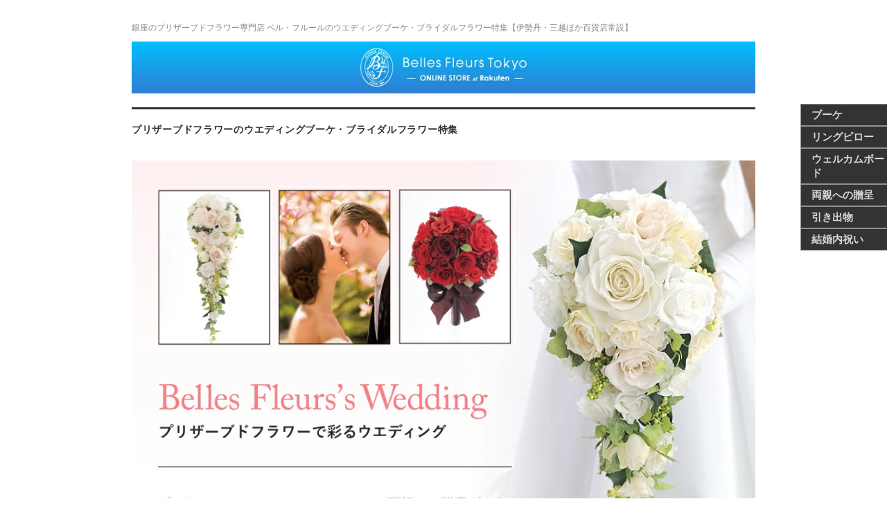

--- FILE ---
content_type: text/html
request_url: https://www.rakuten.ne.jp/gold/belles-fleurs/r_wedding/
body_size: 8819
content:
<html>
<head>
<meta http-equiv="content-type" content="text/html; charset=UTF-8" />
<meta name="viewport" content="width=device-width, initial-scale=1">
<title>
ウエディングブーケ・ブライダルフラワー特集 プリザーブドフラワー ベル・フルール楽天店
</title>

<meta name="keywords" content="父の日,父,母の日,母,ギフト,送料無料,ブリザードフラワー,ケース入り,ミニ,小プリザーブドフラワー,バラ,花,フラワー,通販,プレゼント,ギフト,男性,女性">

<meta name="description" content="プリザーブドフラワー専門店の父の日ギフト特集。">

<link rel="stylesheet" href="https://www.rakuten.ne.jp/gold/belles-fleurs/css/goldcate.css">
<link rel="shortcut icon" href="mo.ico" >


<style type="text/css">
.simple_square_btns {
  display: block;
  position: relative;
  width: 120px;
  padding: 0.8em;
  text-align: center;
  text-decoration: none;
  color: #fff;
  background: #333;
        margin-right: auto;
        margin-left : auto;
margin-bottom:80px;
font-size:1em;
font-weight:600;
}

.simple_square_btns:hover {
   opacity:0.8;
   cursor: pointer;
   text-decoration: none;
         color: #fff;
}

.simple_square_btn5 {
  display: block;
  position: relative;
  width: 300px;
  padding: 0.8em;
  text-align: center;
  text-decoration: none;
  color: #fff;
  background: #333;
        margin-right: auto;
        margin-left : auto;
margin-bottom:80px;
font-size:1.3em;
font-weight:600;
}

.simple_square_btn5:hover {
   opacity:0.8;
   cursor: pointer;
   text-decoration: none;
         color: #fff;
}

.box88 {
    padding: 0.5em 1em;
    margin: 2em 0;
    color: #232323;
    background: #f5ede8;
    border-left: solid 10px #7f7f7f;
}

.box88 p {
font-weight:600;
    margin: 0;
    padding: 0;
}

.inline-block_test {
    display: inline-block;
    background-color:  #7f7f7f;
    padding:  5px 10px;
    margin-top:10px;
    margin-bottom:10px;
    color:#fff;
    font-weight:600;
    font-size:90%;

}


@media screen and (min-width: 481px) {
#floatingmenu {
width:110px;
display: block;
position: fixed;
right: 15px;
top: 150px;
z-index: 9999;
text-align: right;
padding: 0 auto;
font-size: 0;
}


.inline-block_menu { display: inline-block;
width:110px;
    background-color:  #000;
    padding:  5px 15px;
    margin:0px;
    color:#ccc;
    font-weight:600;
    font-size:15px;
   border: solid 1px #777;
text-align: left;
opacity:0.8;

}

.inline-block_bluenow{
    display: inline-block;
    background-color:  #125699;
    padding:  10px 20px;
    margin-top:10px;
    margin-bottom:0px;
    color:#fff;
    font-weight:600;
    font-size:100%;
    border-top-right-radius: 6px;
-webkit-border-top-right-radius: 6px;
-moz-border-radius-topright: 6px;

}

.inline-block_bluenow a{
color:#eee;
text-decoration:none;
}

.inline-block_blue{
    display: inline-block;
    background-color:  #7a8a99;
    padding:  10px 20px;
    margin-top:10px;
    margin-bottom:0px;
    color:#fff;
    font-weight:600;
    font-size:100%;
    border-top-right-radius: 6px;
-webkit-border-top-right-radius: 6px;
-moz-border-radius-topright: 6px;

}

.inline-block_blue a{
color:#eee;
text-decoration:none;
}
}


@media screen and (max-width: 480px) {

#floatingmenu {
width:100%;
display: block;
position: fixed;
left: 0px;
bottom: 0px;
z-index: 9999;
text-align: center;
padding: 0 auto;
font-size: 0;
}

.inline-block_menu {
  width:29%;
    display: inline-block;
    background-color:  #fff;
    padding:  10px 5px;
    margin-right:0px;
    font-weight:600;
    font-size:14px;
   border: solid 1px #ccc;
   text-align: center;
   opacity:0.9;
}

.inline-block_bluenow{
    width:36%;
    display: inline-block;
    background-color:  #125699;
    padding:  10px 20px;
    margin-top:10px;
    margin-bottom:0px;
    color:#eee;
    font-weight:600;
    font-size:85%;
    border-top-right-radius: 6px;
-webkit-border-top-right-radius: 6px;
-moz-border-radius-topright: 6px;

}

.inline-block_bluenow a{
color:#fff;
text-decoration:none;
}

.inline-block_blue{
    width:36%;
    display: inline-block;
    background-color:  #7a8a99;
    padding:  10px 20px;
    margin-top:10px;
    margin-bottom:0px;
    color:#eee;
    font-weight:600;
    font-size:85%;
    border-top-right-radius: 6px;
-webkit-border-top-right-radius: 6px;
-moz-border-radius-topright: 6px;

}

.inline-block_blue a{
color:#eee;
text-decoration:none;
}}

#page-top {

display:none;}


.box888 {
    padding: 0.5em 1em;
    margin: 2em 0;
    color: #232323;
    background: #f5ede8;
    border-left: solid 10px #7f7f7f;
font-size:140%;
}

.box888 p {
    font-weight:600;
    margin: 0;
    padding: 0;
}
.box85 {
    padding: 0.5em 1em;
    margin: 2em 0;
    color: #999999;
    background: #f5ede8;
    text-align:center;
}
  #foot{
margin-bottom:100px;
background-color: #333;
FONT-SIZE: 15px;
PADDING-BOTTOM: 10px;
text-align: center;
COLOR: #fff;
FONT-FAMILY: Osaka, "ヒラギノ角ゴ Pro W3","ＭＳ Ｐゴシック", }

#foot  a {
  COLOR: #fff;
 text-decoration: none;
}

#foot a:hover {
  COLOR: #33CCFF;
 text-decoration: none;
}

#foot a.nohover {
  COLOR: #fff;
 text-decoration: none;
}


</style>


<div id="floatingmenu">

<a href="#bou"><div class="inline-block_menu">
ブーケ</div></a>
<a href="#ring_pil"><div class="inline-block_menu">
リングピロー</div></a>
<a href="#wel_bd"><div class="inline-block_menu">
ウェルカムボード</div></a>
<a href="#ryoshin"><div class="inline-block_menu">
 両親への贈呈</div></a>
<a href="#thank_gift"><div class="inline-block_menu">
引き出物</div></a>
<a href="#return_gift"><div class="inline-block_menu">
結婚内祝い</div></a>
</div>

<script type="text/template" name="rat" id="ratAccountId" value="1"></script> <script type="text/template" name="rat" id="ratServiceId" value="5"></script> <script type="text/template" name="rat" id="ratSiteSection" value="gold"></script> <script type="text/template" name="rat" id="ratAdobeSiteSection" value="shop"></script> <script type="text/template" name="rat" id="ratPageType" value="gold"></script> <script type="text/javascript" src="https://r.r10s.jp/com/rat/js/rat-cdn.js" async defer></script></head>

<body class="nimbus-is-editer">
<div id="wrapper" class="spsDrawerClose">
<div id="contents">
<article>
<div id="main-column">
<div class="header_area">


   <a name="topp"> </a>

  <div style="font-size:12px; color:#888888; margin:10px 0 10px 0;">
銀座のプリザーブドフラワー専門店 ベル・フルールのウエディングブーケ・ブライダルフラワー特集【伊勢丹・三越ほか百貨店常設】</div>

<a href="https://www.rakuten.co.jp/belles-fleurs/"><img src="https://image.rakuten.co.jp/belles-fleurs/cabinet/13top/ostop_logob1200.jpg" border="0"></a>

<br><br>

 <a name="topp"> </a>
<h1>プリザーブドフラワーのウエディングブーケ・ブライダルフラワー特集</h1>

<img src="https://image.rakuten.co.jp/belles-fleurs/cabinet/wedding/19weddingtop.jpg" width="100%" alt="ベル・フルールウェディングトップ画像">
<br>

<br><br><br>

<h2><font color="#ff7e97">■ </font>ベル・フルールの安心ポイント</h2>
<img src="https://image.rakuten.co.jp/belles-fleurs/cabinet/wedding/4point.jpg" width="100%" alt="ベル・フルール安心ポイント画像"><br>
<img src="https://image.rakuten.co.jp/belles-fleurs/cabinet/wedding/w_2tori.jpg" width="100%" alt="ベル・フルール安心ポイント画像"><br>
<br>
<h3>
■ オーダーメイドの場合は、商品ページに記載の納期にかかわらず3週間～頂いております。<br>
使用花材によって価格が変更になる場合がございますので、お気軽にお問い合わせ・お見積もりください。<br>
<a href="https://ask.step.rakuten.co.jp/rms/mall/pa/ask/vc?__event=PA02_000_001&ask_text=%C5%B9%C4%B9%A4%CB%BC%C1%CC%E4%A4%B9%A4%EB&shopurl=belles-fleurs&shop_bid=236414&shop_name=%A5%D7%A5%EA%A5%B6%A1%BC%A5%D6%A5%C9%A5%D5%A5%E9%A5%EF%A1%BCBellesFleurs&myshop=0" target=_parent>>>お問い合わせフォーム</a>　TEL：03-6905-8080（オンラインストア担当宛 平日9:00～18:00）<br></h3>
<br><br><br><br>

<h2><font color="#ff7e97">■ </font>結婚式準備のチェックリスト</h2>
<img src="https://image.rakuten.co.jp/belles-fleurs/cabinet/wedding/bridal-checklist.jpg" alt="チェックリスト画像">
<br><br><br><br>

<!--BOUQUET-->
<a name="bou"></a>
<h2><font color="#ff7e97">■ </font>ブーケ　Bouquet</h2>
<h3><b>ブーケ選びのチェックポイント</b><br>
  <font color="#ff7e97">■ </font>ドレスのライン（シルエット）や雰囲気にあわせて選びましょう。<br>
  <font color="#ff7e97">■ </font>メインのドレス用、お色直し用、トス用など、用途にあわせて選びましょう。<br>
  <font color="#ff7e97">■ </font>キャスケードやセミキャスケードなど、長さのあるブーケを注文する際は「身長」をお知らせいただくと、よりお客様にマッチするブーケに仕上がります。</h3>
<br>

<div id="item">
<!--パターン2 2列 2列 -->
<div class="pattern2">
<div class="pattern2left">
  <a href="https://item.rakuten.co.jp/belles-fleurs/c/0000000242/">
    <div class="patternimgwrap">
<IMG src="https://image.rakuten.co.jp/belles-fleurs/cabinet/wedding/21w_bou_cas.jpg" alt="キャスケードブーケ">
</div></a>
        <div class="iromei_g">Cascade</div>
 <div class="itemhonbun_100"><b>【キャスケードブーケ】</b><br>流れるようなラインが優雅な正統派のブーケ。格式高いチャペルや広い会場での式に向いています。
細めのAラインやマーメイド、トレーンを長く引くドレスにおすすめです。<br>
<br>
 <a href="https://item.rakuten.co.jp/belles-fleurs/c/0000000242/" class="simple_square_btns" style="color:#fff; text-decoration: none;" target="_blank">詳細はこちら</a>
</div>
</div>

<div class="pattern2right">
<div class="patternimgwrap">
<a href="https://item.rakuten.co.jp/belles-fleurs/c/0000000245/">
<div class="patternimgwrap"><img class="patternimg" src="https://image.rakuten.co.jp/belles-fleurs/cabinet/wedding/21w_bou_sem.jpg"
 alt="セミキャスケードブーケ"></div></a>

<div class="iromei_g">Semi Cascade</div>
 <div class="itemhonbun_100"><b>【セミキャスケードブーケ】</b><br>雫のような形のティアドロップタイプから長めのタイプまで、幅広くデザインの選択ができます。
どんなドレスにも合わせやすく、特にプリンセスラインによく似合います。<br>
<br>
 <a href="https://item.rakuten.co.jp/belles-fleurs/c/0000000245/" class="simple_square_btns" style="color:#fff; text-decoration: none;" target="_blank">詳細はこちら</a></div>
</div>
</div>
</div>


<!--パターン2 2列 2列 -->
<div class="pattern2">
<div class="pattern2left">
<a href="https://item.rakuten.co.jp/belles-fleurs/c/0000000246/">
<div class="patternimgwrap"><img class="patternimg" src="https://image.rakuten.co.jp/belles-fleurs/cabinet/wedding/21w_bou_rou.jpg"
 alt="ラウンドブーケ"></div></a>
        <div class="iromei_g">Round</div>
 <div class="itemhonbun_100"><b>【ラウンドブーケ】</b><br>美しい半球型のブーケ。色や素材の組み合わせで“キュート”から“シック”まで衣装やイメージに合わせてお作りできます。
視線が上に集まるので小柄な方もバランスよく持つことができます。<br>
<br>
 <a href="https://item.rakuten.co.jp/belles-fleurs/c/0000000246/" class="simple_square_btns" style="color:#fff; text-decoration: none;" target="_blank">詳細はこちら</a>
</div>
</div>

<div class="pattern2right">
<div class="patternimgwrap">
<a href="https://item.rakuten.co.jp/belles-fleurs/c/0000000247/">
<div class="patternimgwrap"><img class="patternimg" src="https://image.rakuten.co.jp/belles-fleurs/cabinet/wedding/21w_bou_bag.jpg" alt="バッグブーケ"></div></a>

<div class="iromei_g">Bag & Ball</div>
 <div class="itemhonbun_100"><b>【バッグブーケ&ボールブーケ】</b><br>持ち手のついたタイプのユニークなブーケ。
バッグブーケはキュートなカラードレスや、レストランなどのアットホームな場面に、ボールブーケは特に和装におすすめです。<br>
<br>
 <a href="https://item.rakuten.co.jp/belles-fleurs/c/0000000247/" class="simple_square_btns" style="color:#fff; text-decoration: none;" target="_blank">詳細はこちら</a></div>
</div>
</div>
</div>


<!--パターン2 2列 2列 -->
<div class="pattern2">
<div class="pattern2left">
<a href="https://item.rakuten.co.jp/belles-fleurs/c/0000000250/">
<div class="patternimgwrap"><img class="patternimg" src="https://image.rakuten.co.jp/belles-fleurs/cabinet/wedding/21w_bou_mer.jpg"
 alt="メリアブーケ"></div></a>
        <div class="iromei_g">Meria</div>
 <div class="itemhonbun_100"><b>【メリアブーケ】</b><br>花弁を幾重にも重ね、大輪の花をかたどったブーケ。単色でも、数色を組み合わせて芸術的に仕上げることも可能です。
細身のドレスや個性的なドレス、また和装にもマッチします。<br>
<br>
 <a href="https://item.rakuten.co.jp/belles-fleurs/c/0000000250/" class="simple_square_btns" style="color:#fff; text-decoration: none;" target="_blank">詳細はこちら</a>
</div>
</div>

<div class="pattern2right">
<div class="patternimgwrap">
<a href="https://item.rakuten.co.jp/belles-fleurs/c/0000000249/">
<div class="patternimgwrap"><img class="patternimg" src="https://image.rakuten.co.jp/belles-fleurs/cabinet/wedding/21w_bou_str.jpg" alt="シュトラウスブーケ"></div></a>

<div class="iromei_g">Strauss,Cresent</div>
 <div class="itemhonbun_100"><b>【シュトラウス、クレッセントブーケ】</b><br>シュトラウスは花束のようにまとめた自然な表情のブーケです。植物のダイナミックな動きが華やかです。
三日月型のクレッセントは前があまり隠れないので、前面にデザインがある衣装におすすめ。<br>
<br>
 <a href="https://item.rakuten.co.jp/belles-fleurs/c/0000000249/" class="simple_square_btns" style="color:#fff; text-decoration: none;" target="_blank">詳細はこちら</a></div>
</div>
</div>
</div>

<div style="clear:both;"></div>


<a name="ring_pil"></a>
<h2><font color="#ff7e97">■ </font>リングピロー　Ring Pillow</h2>
<h3><b>リングピロー選びのチェックポイント</b><br>
  <font color="#ff7e97">■ </font>プリザを用いたアレンジメントタイプのリングピローはご新居のインテリアとしてお部屋に飾られることから人気があります。<br>
  <font color="#ff7e97">■ </font>プロポーズのサプライズプレゼントでお使い頂いたリングピローをお式でお使いになるのも、思い出に残る演出としておすすめです。</h3>
<br>

<div class="box85">
<p>&#9660;画像をタップで商品詳細へ</p></div>

<!--パターン3 2列 ピンクオレンジ-->
<div class="pattern2">

<div class="pattern2left">
<a href="https://item.rakuten.co.jp/belles-fleurs/ring-g/">
<div class="patternimgwrap"><img class="patternimg" src="https://image.rakuten.co.jp/belles-fleurs/cabinet/wedding/glasspot950.jpg"
 alt="ガラスポット"></div></a>

<div class="iromei_g">Glass</div>
 <div class="patterncommentwrap">
        <p class="pattern2name">「ガラスポット」<br>高級感のあるガラスポットとタッセルがお洒落。インテリアとしても人気。</p>
        <p class="pattern2price">￥8,500（￥9,350）</p>
        <div class="pattern2colorwrap">
          <p class="pattern2colortitle">色：</p>
          <p class="pattern2color1">　</p>
          <p class="pattern2color2">　</p>
          <p class="pattern2color4">　</p>
        </div>
      </div>
        </div>

<div class="pattern2right">
<a href="https://item.rakuten.co.jp/belles-fleurs/ring-h/">
<div class="patternimgwrap"><img class="patternimg" src="https://image.rakuten.co.jp/belles-fleurs/cabinet/wedding/we/ringh02.jpg" alt="ハートバスケット"></div></a>

<div class="iromei_g">Heart</div>
 <div class="patterncommentwrap">
        <p class="pattern2name">「ハートのバスケット」<br>ハート型のバスケットに生花のようなフレッシュなイメージでアレンジメント。</p>
        <p class="pattern2price">￥8,500（￥9,350）</p>
        <div class="pattern2colorwrap">
          <p class="pattern2colortitle">色：</p>
          <p class="pattern2color4">　</p>
        </div>
      </div>
        </div>
</div>
<div style="clear:both; margin-bottom:80px;"></div>


<a name="wel_bd"></a>
<h2><font color="#ff7e97">■ </font>ウェルカムボード　Welcome Board</h2>
<h3><b>ウェルカムボード選びのチェックポイント</b><br>
  <font color="#ff7e97">■ </font>お式の後もインテリアとして飾れるデザインを選ぶと長く楽しめます。フレーム系商品のほとんどに、名前やメッセージ等の文字入れが出来ます。<br>
  <font color="#ff7e97">■ </font>お二人の紹介としてフォトフレームを並べるのもおすすめです。文字のメッセージの他、写真をお入れできるサービスもございます。</h3>
<br>

<div class="box85">
<p>&#9660;画像をタップで商品詳細へ</p></div>

<!--パターン2 2列→2列-->
  <div class="pattern2">
   <div class="pattern2left">
    <a href="https://item.rakuten.co.jp/belles-fleurs/wf50/#wf50">
      <div class="patternimgwrap">
        <img class="patternimg" src="https://image.rakuten.co.jp/belles-fleurs/cabinet/frame/fr3l_top.jpg" alt="フレーム3L"></div></a>

      <div class="patterncommentwrap">
        <p class="pattern2name">「フレーム3L」<br>ウェルカムボードなどに人気の大きなフレーム。名入れもおすすめ。</p>
        <p class="pattern2price">￥50,000（￥55,000）</p>
        <div class="pattern2colorwrap">
          <p class="pattern2colortitle">色：</p>
          <p class="pattern2color1">　</p>
          <p class="pattern2color2">　</p>
          <p class="pattern2color3">　</p>
          <p class="pattern2color4">　</p>
          <p class="pattern2color5">　</p>
          <p class="pattern2color6">　</p>
        </div>
      </div>
      <div class="pattern2ulwrap">
        <ul class="pattern2ul">
          <li class="pattern2ulli">送料無料</li>
        </ul>
      </div>
  </div>
    <div class="pattern2right">
    <a href="https://item.rakuten.co.jp/belles-fleurs/wf25/#wf25">
      <div class="patternimgwrap">
         <img class="patternimg" src="https://image.rakuten.co.jp/belles-fleurs/cabinet/frame/fr2l_top.jpg" alt="フレーム2L"></div></a>
     
      <div class="patterncommentwrap">
        <p class="pattern2name">「フレーム2L」<br>バラの美しさが際立つ高級感のあるフレーム</p>
        <p class="pattern2price">￥30,000（￥33,000）</p>
        <div class="pattern2colorwrap">
          <p class="pattern2colortitle">色：</p>
          <p class="pattern2color1">　</p>
          <p class="pattern2color2">　</p>
          <p class="pattern2color3">　</p>
          <p class="pattern2color4">　</p>
          <p class="pattern2color5">　</p>
          <p class="pattern2color6">　</p>
      </div>
      <div class="pattern2ulwrap">
        <ul class="pattern2ul">
          <li class="pattern2ulli">送料無料</li>
        </ul>
      </div>
    </div>
  </div>
 
 <!--パターン2  2列→2列-->   
    <div class="pattern2">
    <div class="pattern2left">
    <a href="https://item.rakuten.co.jp/belles-fleurs/rw-pw/">
      <div class="patternimgwrap">
        <img class="patternimg" src="https://image.rakuten.co.jp/belles-fleurs/cabinet/bigi/rw950-r.jpg" alt="フレームRW"></div></a>

      <div class="patterncommentwrap">
        <p class="pattern2name">「フレーム〈RW〉」<br>縦横･3WAYで飾れるスタイリッシュな横長フレーム。別途文字入れもできます</p>
        <p class="pattern2price">￥18,000（￥19,800）</p>
        <div class="pattern2colorwrap">
          <p class="pattern2colortitle">色：</p>
          <p class="pattern2color1">　</p>
          <p class="pattern2color2">　</p>
          <p class="pattern2color3">　</p>
          <p class="pattern2color4">　</p>
          <p class="pattern2color5">　</p>
        </div>
      </div>
      <div class="pattern2ulwrap">
        <ul class="pattern2ul">
          <li class="pattern2ulli">送料無料</li>
          <li class="pattern2ulli">クリアケース</li>
        </ul>
      </div>
  </div>
    <div class="pattern2right">
    <a href="https://item.rakuten.co.jp/belles-fleurs/plsf/">
      <div class="patternimgwrap">
        <img class="patternimg" src="https://image.rakuten.co.jp/belles-fleurs/cabinet/bigi/plsf_p_ama-min.jpg
" alt="プリフォト敷き詰め"></div></a>

      <div class="patterncommentwrap">
        <p class="pattern2name">「プリフォトフレーム〈L〉スプレッド」<br>豊富なデザインから選べる写真立て</p>
        <p class="pattern2price">￥17,000（￥18,700）</p>
        <div class="pattern2colorwrap">
          <p class="pattern2colortitle">色：</p>
          <p class="pattern2color1">　</p>
          <p class="pattern2color2">　</p>
          <p class="pattern2color3">　</p>
          <p class="pattern2color4">　</p>
          <p class="pattern2color5">　</p>
          <p class="pattern2color6">　</p>
        </div>
      </div>
      <div class="pattern2ulwrap">
        <ul class="pattern2ul">
          <li class="pattern2ulli">送料無料</li>
          <li class="pattern2ulli">即日発送</li>
          <li class="pattern2ulli">化粧箱+リボン</li>
        </ul>
      </div>
    </div>
  </div>

<!--パターン2  2列→2列-->
<div class="pattern2">
    <div class="pattern2left">
    <a href="https://item.rakuten.co.jp/belles-fleurs/afm/">
      <div class="patternimgwrap">
        <img class="patternimg" src="https://image.rakuten.co.jp/belles-fleurs/cabinet/afm/framm_top.jpg" alt="フレームL"></div></a>

      <div class="patterncommentwrap">
        <p class="pattern2name">「フレーム〈M〉」<br>ヨーロピアンなフレームがエレガント</p>
        <p class="pattern2price">￥15,000（￥16,500）</p>
        <div class="pattern2colorwrap">
          <p class="pattern2colortitle">色：</p>
          <p class="pattern2color1">　</p>
          <p class="pattern2color2">　</p>
          <p class="pattern2color3">　</p>
          <p class="pattern2color4">　</p>
          <p class="pattern2color5">　</p>
          <p class="pattern2color6">　</p>
        </div>
      </div>
      <div class="pattern2ulwrap">
        <ul class="pattern2ul">
          <li class="pattern2ulli">送料無料</li>
          <li class="pattern2ulli">即日発送</li>
          <li class="pattern2ulli">化粧箱+リボン</li>
        </ul>
      </div>
  </div>
    <div class="pattern2right">
    <a href="https://item.rakuten.co.jp/belles-fleurs/frlo60/">
      <div class="patternimgwrap">
        <img class="patternimg" src="https://image.rakuten.co.jp/belles-fleurs/cabinet/bigi/f60-y_500x500.jpg" alt="フレームロング60"></div></a>

      <div class="patterncommentwrap">
        <p class="pattern2name">「フレームロング〈60〉」<br>名入れも人気。スタイリッシュな長方形のフレームデザイン</p>
        <p class="pattern2price">￥30,000（￥33,000）</p>
        <div class="pattern2colorwrap">
          <p class="pattern2colortitle">色：</p>
          <p class="pattern2color1">　</p>
          <p class="pattern2color2">　</p>
          <p class="pattern2color3">　</p>
          <p class="pattern2color6">　</p>
        </div>
      </div>
      <div class="pattern2ulwrap">
        <ul class="pattern2ul">
          <li class="pattern2ulli">送料無料</li>
          <li class="pattern2ulli">化粧箱+リボン</li>
        </ul>
      </div>
    </div>
  </div>

<div style="clear:both; margin-bottom:80px;"></div>
<br><br>


<a name="ryoshin"></a>
<h2><font color="#ff7e97">■ </font>両親への贈呈ギフト  Gift for Parents</h2>
<h3><b>両親への贈呈ギフト選びのチェックポイント</b><br>
  <font color="#ff7e97">■ </font>披露宴のクライマックスとして、最もゲストの視線が集まる場面の一つです。手に持った時のサイズ感を確認し、見栄えのする大きさを選びましょう。<br>
  <font color="#ff7e97">■ </font>心を込めたメッセージ入りなら、より思い出に残るギフトとなります。メッセージ台紙やカッティングシートで、オンリーワンのギフトを贈りましょう。</h3>
<br>


<div class="box88"><p>華やかなアレンジメント、花束</p></div>

<div style="clear:both;"></div>

<div class="box85">
<p>&#9660;画像をタップで商品詳細へ</p></div>

<!--パターン2  2列→2列-->
  <div class="pattern2">
   <div class="pattern2left">
    <a href="https://item.rakuten.co.jp/belles-fleurs/aftn02/">
      <div class="patternimgwrap">
        <img class="patternimg" src="https://image.rakuten.co.jp/belles-fleurs/cabinet/bigi/aft-p_500x500.jpg" alt="アフタヌーン"></div></a>

      <div class="patterncommentwrap">
        <p class="pattern2name">「アフタヌーン」<br>
        優雅に過ごす昼下がりをイメージしたアレンジ</p>
        <p class="pattern2price">￥20,000（￥22,000）</p>
        <div class="pattern2colorwrap">
          <p class="pattern2colortitle">色：</p>
          <p class="pattern2color1">　</p>
          <p class="pattern2color2">　</p>
          <p class="pattern2color3">　</p>
        </div>
      </div>
      <div class="pattern2ulwrap">
        <ul class="pattern2ul">
          <li class="pattern2ulli">送料無料</li>
          <li class="pattern2ulli">クリアケース</li>
        </ul>
      </div>
  </div>

    <div class="pattern2right">
    <a href="https://item.rakuten.co.jp/belles-fleurs/i14-gy/">
      <div class="patternimgwrap">
        <img class="patternimg" src="https://image.rakuten.co.jp/belles-fleurs/cabinet/bigi/monam-r_500x500.jpg" alt="モナコ"></div></a>

      <div class="patterncommentwrap">
        <p class="pattern2name">「モナコ」<br>
        見栄えのする背の高いボリュームアレンジ</p>
        <p class="pattern2price">￥18,000（￥19,800）</p>
        <div class="pattern2colorwrap">
          <p class="pattern2colortitle">色：</p>
          <p class="pattern2color1">　</p>
          <p class="pattern2color2">　</p>
          <p class="pattern2color3">　</p>
          <p class="pattern2color4">　</p>
          <p class="pattern2color5">　</p>
          <p class="pattern2color6">　</p>
        </div>
      </div>
      <div class="pattern2ulwrap">
        <ul class="pattern2ul">
          <li class="pattern2ulli">送料無料</li>
          <li class="pattern2ulli">即日発送</li>
          <li class="pattern2ulli">クリアケース</li>
        </ul>
      </div>
    </div>
  </div>

<!--パターン2  2列→2列-->
<div class="pattern2">
    <div class="pattern2left">
    <a href="https://item.rakuten.co.jp/belles-fleurs/cube/">
      <div class="patternimgwrap">
        <img class="patternimg" src="https://image.rakuten.co.jp/belles-fleurs/cabinet/bigi/cubem_y950.jpg" alt="キューブM"></div></a>

      <div class="patterncommentwrap">
        <p class="pattern2name">「キューブ〈M〉」<br>
        甘さを抑えたスタイリッシュなキューブ型花器</p>
        <p class="pattern2price">￥10,000（￥11,000）</p>
        <div class="pattern2colorwrap">
          <p class="pattern2colortitle">色：</p>
          <p class="pattern2color1">　</p>
          <p class="pattern2color2">　</p>
          <p class="pattern2color3">　</p>
        </div>
      </div>
      <div class="pattern2ulwrap">
        <ul class="pattern2ul">
          <li class="pattern2ulli">送料無料</li>
          <li class="pattern2ulli">即日発送</li>
          <li class="pattern2ulli">クリアケース</li>
        </ul>
      </div>
  </div>

    <div class="pattern2right">
    <a href="https://item.rakuten.co.jp/belles-fleurs/rw-red/">
      <div class="patternimgwrap">
        <img class="patternimg" src="https://image.rakuten.co.jp/belles-fleurs/cabinet/bigi/mons-p_500x500.jpg" alt="モナコS"></div></a>

      <div class="patterncommentwrap">
        <p class="pattern2name">「イタリア〈S〉」<br>
        スタイリッシュなイタリアンモダンアレンジ</p>
        <p class="pattern2price">￥9,000（￥9,900）</p>
        <div class="pattern2colorwrap">
          <p class="pattern2colortitle">色：</p>
          <p class="pattern2color1">　</p>
          <p class="pattern2color2">　</p>
          <p class="pattern2color5">　</p>
          <p class="pattern2color6">　</p>
        </div>
      </div>
      <div class="pattern2ulwrap">
        <ul class="pattern2ul">
          <li class="pattern2ulli">送料無料</li>
          <li class="pattern2ulli">即日発送</li>
          <li class="pattern2ulli">クリアケース</li>
        </ul>
      </div>
    </div>
  </div>

<!--パターン2  2列→2列-->
<div class="pattern2">
  <div class="pattern2left">
    <a href="https://item.rakuten.co.jp/belles-fleurs/i101/">
      <div class="patternimgwrap">
        <img class="patternimg" src="https://image.rakuten.co.jp/belles-fleurs/cabinet/bigi/pr-mix_500x500.jpg" alt="プリンセス"></div></a>

      <div class="patterncommentwrap">
        <p class="pattern2name">「プリンセス」<br>
        フレンチシックなリボン使いが人気</p>
        <p class="pattern2price">￥10,000（￥11,000）</p>
        <div class="pattern2colorwrap">
          <p class="pattern2colortitle">色：</p>
          <p class="pattern2color1">　</p>
          <p class="pattern2color2">　</p>
          <p class="pattern2color3">　</p>
          <p class="pattern2color4">　</p>
          <p class="pattern2color6">　</p>
        </div>
      </div>
      <div class="pattern2ulwrap">
        <ul class="pattern2ul">
          <li class="pattern2ulli">送料無料</li>
          <li class="pattern2ulli">即日発送</li>
          <li class="pattern2ulli">クリアケース</li>
        </ul>
      </div>
  </div>

    <div class="pattern2right">
    <a href="https://item.rakuten.co.jp/belles-fleurs/shu1/">
      <div class="patternimgwrap">
        <img class="patternimg" src="https://image.rakuten.co.jp/belles-fleurs/cabinet/bigi/950taba_ama_my1.jpg" alt="3サイス花束"></div></a>

      <div class="patterncommentwrap">
        <p class="pattern2name">「3サイズから選べる花束」<br>歓送迎や結婚式の花束贈呈に、 「枯れない花束」が今人気！</p>
        <p class="pattern2price">￥10,000 (￥11,000) ～ ￥30,000 (￥33,000)</p>
        <div class="pattern2colorwrap">
          <p class="pattern2colortitle">色：</p>
          <p class="pattern2color1">　</p>
          <p class="pattern2color2">　</p>
          <p class="pattern2color3">　</p>
          <p class="pattern2color4">　</p>
        </div>
      </div>
      <div class="pattern2ulwrap">
        <ul class="pattern2ul">
          <li class="pattern2ulli">送料無料</li>
        </ul>
      </div>
    </div>
  </div>

<div style="clear:both; margin-bottom:80px;"></div>


<div class="box88"><p>文字入れもできる写真立て、花時計、フレーム</p></div>

<div style="clear:both;"></div>

<div class="box85">
<p>&#9660;画像をタップで商品詳細へ</p></div>

<!--パターン2  2列→2列-->
  <div class="pattern2">
    <div class="pattern2left">
    <a href="https://item.rakuten.co.jp/belles-fleurs/puri0big/">
      <div class="patternimgwrap">
        <img class="patternimg" src="https://image.rakuten.co.jp/belles-fleurs/cabinet/priphoto/ppl23_p.jpg" alt="プリフォトL"></div></a>

      <div class="patterncommentwrap">
        <p class="pattern2name">「プリフォトフレームL 」<br>「大きくて見栄えがする」と贈答ギフトに人気のLサイズ</p>
        <p class="pattern2price">￥12,000（￥13,200）</p>
        <div class="pattern2colorwrap">
          <p class="pattern2colortitle">色：</p>
          <p class="pattern2color1">　</p>
          <p class="pattern2color2">　</p>
          <p class="pattern2color3">　</p>
          <p class="pattern2color4">　</p>
          <p class="pattern2color5">　</p>
          <p class="pattern2color6">　</p>
        </div>
      </div>
      <div class="pattern2ulwrap">
        <ul class="pattern2ul">
          <li class="pattern2ulli">送料無料</li>
          <li class="pattern2ulli">即日発送</li>
          <li class="pattern2ulli">化粧箱+リボン</li>
        </ul>
      </div>
  </div>
    <div class="pattern2right">
    <a href="https://item.rakuten.co.jp/belles-fleurs/jue-r/">
      <div class="patternimgwrap">
        <img class="patternimg" src="https://image.rakuten.co.jp/belles-fleurs/cabinet/bigi/950ju_ama_p2.jpg" alt="ジュエリーボックス"></div></a>

      <div class="patterncommentwrap">
        <p class="pattern2name">「ジュエリーボックス〈スプレッド〉」<br>引き出し付きのジュエリーボックス</p>
        <p class="pattern2price">￥15,000（￥16,500）</p>
        <div class="pattern2colorwrap">
          <p class="pattern2colortitle">色：</p>
          <p class="pattern2color1">　</p>
          <p class="pattern2color2">　</p>
          <p class="pattern2color6">　</p>
        </div>
      </div>
      <div class="pattern2ulwrap">
        <ul class="pattern2ul">
          <li class="pattern2ulli">送料無料</li>
          <li class="pattern2ulli">即日発送</li>
          <li class="pattern2ulli">化粧箱+リボン</li>
        </ul>
      </div>
    </div>
  </div>

<!--パターン2 2列→2列-->
  <div class="pattern2">
<div class="pattern2left">
    <a href="https://item.rakuten.co.jp/belles-fleurs/hph/">
      <div class="patternimgwrap">
        <img class="patternimg" src="https://image.rakuten.co.jp/belles-fleurs/cabinet/bigi/hanaphot-p_500x500.jpg" alt="花時計フォト"></div></a>

      <div class="patterncommentwrap">
        <p class="pattern2name">「花時計フォトフレーム」<br>人気の写真立てと時計が一体化しました！</p>
        <p class="pattern2price">￥20,000（￥22,000）</p>
        <div class="pattern2colorwrap">
          <p class="pattern2colortitle">色：</p>
          <p class="pattern2color1">　</p>
          <p class="pattern2color2">　</p>
          <p class="pattern2color3">　</p>
        </div>
      </div>
      <div class="pattern2ulwrap">
        <ul class="pattern2ul">
          <li class="pattern2ulli">送料無料</li>
          <li class="pattern2ulli">化粧箱+リボン</li>
        </ul>
      </div>
  </div>

    <div class="pattern2right">
    <a href="https://item.rakuten.co.jp/belles-fleurs/to01/">
      <div class="patternimgwrap">
        <img class="patternimg" src="https://image.rakuten.co.jp/belles-fleurs/cabinet/bigi/hanatokei-p_500x500.jpg" alt="花時計スクエア"></div></a>

      <div class="patterncommentwrap">
        <p class="pattern2name">「花時計スクエア」<br>毎日時間を見るのが楽しくなる花時計</p>
        <p class="pattern2price">￥20,000（￥22,000）</p>
        <div class="pattern2colorwrap">
          <p class="pattern2colortitle">色：</p>
          <p class="pattern2color1">　</p>
          <p class="pattern2color2">　</p>
          <p class="pattern2color3">　</p>
        </div>
      </div>
      <div class="pattern2ulwrap">
        <ul class="pattern2ul">
          <li class="pattern2ulli">送料無料</li>
          <li class="pattern2ulli">化粧箱+リボン</li>
        </ul>
      </div>
    </div>
  </div>

<!--パターン2 2列→2列-->
  <div class="pattern2">
  <div class="pattern2left">
    <a href="https://item.rakuten.co.jp/belles-fleurs/tom/">
      <div class="patternimgwrap">
        <img class="patternimg" src="https://image.rakuten.co.jp/belles-fleurs/cabinet/bigi/clc01_500x500.jpg" alt="カラフル花時計"></div></a>

           <div class="patterncommentwrap">
        <p class="pattern2name">「カラフルクロック」<br>
        カラフルクロックでお部屋やお店を明るく</p>
        <p class="pattern2price">￥25,000（￥27,500）</p>
      </div>
      <div class="pattern2ulwrap">
        <ul class="pattern2ul">
          <li class="pattern2ulli">送料無料</li>
          <li class="pattern2ulli">化粧箱+リボン</li>
        </ul>
      </div>
  </div>
    <div class="pattern2right">
    <a href="https://item.rakuten.co.jp/belles-fleurs/i10-7/">
      <div class="patternimgwrap">
        <img class="patternimg" src="https://image.rakuten.co.jp/belles-fleurs/cabinet/rm/rm-ama_pw.jpg" alt="フレームRM"></div></a>
   
      <div class="patterncommentwrap">
        <p class="pattern2name">「フレーム〈RM〉」<br>
        立体的な花が華やかな3Wayで飾れるフレーム</p>
        <p class="pattern2price">￥12,000（￥13,200）</p>
        <div class="pattern2colorwrap">
          <p class="pattern2colortitle">色：</p>
          <p class="pattern2color1">　</p>
          <p class="pattern2color2">　</p>
          <p class="pattern2color3">　</p>
          <p class="pattern2color4">　</p>
          <p class="pattern2color5">　</p>
        </div>
      </div>
      <div class="pattern2ulwrap">
        <ul class="pattern2ul">
          <li class="pattern2ulli">送料無料</li>
          <li class="pattern2ulli">クリアケース</li>
        </ul>
      </div>
    </div>
  </div>
  
<div style="clear:both; margin-bottom:80px;"></div>
<br><br>


<a name="thank_gift"></a>
<h2><font color="#ff7e97">■ </font>引き出物　Thank You For Coming Gift</h2>
<h3><b>引き出物選びのチェックポイント</b><br>
  <font color="#ff7e97">■ </font>水を使わないので軽く、持ち運びしやすいプリザーブドフラワーは、テーブルフラワーとして会場を飾った後、そのままお持ち帰り頂くのに便利です。<br>
  <font color="#ff7e97">■ </font>お名前入りのカードを添えて、「席札」としての使用するのもおすすめ。感謝の気持ちを込めて、手書きでメッセージを添えても素敵です。</h3>
<br>

<div class="box85">
<p>&#9660;画像をタップで商品詳細へ</p></div>

<!--パターン2  2列→2列-->
  <div class="pattern2">
    <div class="pattern2left">
    <a href="https://item.rakuten.co.jp/belles-fleurs/bellestp/">
      <div class="patternimgwrap">
        <img class="patternimg" src="https://image.rakuten.co.jp/belles-fleurs/cabinet/bigi/chou_p_950.jpg" alt="シュシュ"></div></a>

      <div class="patterncommentwrap">
        <p class="pattern2name">「シュシュ」<br>上質なプリザーブドフラワー（造花不使用）のアレンジメント</p>
        <p class="pattern2price">￥3,619（￥3,980）</p>
        <div class="pattern2colorwrap">
          <p class="pattern2colortitle">色：</p>
          <p class="pattern2color1">　</p>
          <p class="pattern2color2">　</p>
          <p class="pattern2color3">　</p>
          <p class="pattern2color4">　</p>
          <p class="pattern2color5">　</p>
          <p class="pattern2color6">　</p>
        </div>
      </div>
      <div class="pattern2ulwrap">
        <ul class="pattern2ul">          
          <li class="pattern2ulli">即日発送</li>
          <li class="pattern2ulli">クリアケース</li>
        </ul>
      </div>
  </div>

  <div class="pattern2right">
    <a href="https://item.rakuten.co.jp/belles-fleurs/a011/">
      <div class="patternimgwrap">
        <img class="patternimg" src="https://image.rakuten.co.jp/belles-fleurs/cabinet/bigi/amie-p_500x500.jpg" alt="アミ"></div></a>

      <div class="patterncommentwrap">
        <p class="pattern2name">「Amie(アミ)」<br>様々な花材が一度に楽しめるよくばりデザイン</p>
        <p class="pattern2price">￥5,000（￥5,500）</p>
        <div class="pattern2colorwrap">
          <p class="pattern2colortitle">色：</p>
          <p class="pattern2color1">　</p>
          <p class="pattern2color2">　</p>
          <p class="pattern2color3">　</p>
          <p class="pattern2color4">　</p>
          <p class="pattern2color5">　</p>
          <p class="pattern2color6">　</p>
        </div>
      </div>
      <div class="pattern2ulwrap">
        <ul class="pattern2ul">
          <li class="pattern2ulli">即日発送</li>
          <li class="pattern2ulli">クリアケース</li>
        </ul>
      </div>
    </div>
  </div>

<!--パターン2 2列→2列-->
  <div class="pattern2">
    <div class="pattern2left">
    <a href="https://item.rakuten.co.jp/belles-fleurs/s-stem/">
      <div class="patternimgwrap">
        <img class="patternimg" src="https://image.rakuten.co.jp/belles-fleurs/cabinet/bigi/stemrose_500x500.jpg" alt="ショートステムローズ"></div></a>

      <div class="patterncommentwrap">
        <p class="pattern2name">「ショートステムローズ」<br>
        お洒落なパッケージのショートステム</p>
        <p class="pattern2price">￥1,500（￥1,650）</p>
        <div class="pattern2colorwrap">
          <p class="pattern2colortitle">色：</p>
          <p class="pattern2color1">　</p>
          <p class="pattern2color2">　</p>
          <p class="pattern2color5">　</p>
        </div>
      </div>
  </div>

    <div class="pattern2right">
    <a href="https://item.rakuten.co.jp/belles-fleurs/a000/">
      <div class="patternimgwrap">
        <img class="patternimg" src="https://image.rakuten.co.jp/belles-fleurs/cabinet/bigi/stem500x500.jpg" alt="ステム付きローズ"></div></a>

      <div class="patterncommentwrap">
        <p class="pattern2name">「ステム付きローズ」<br>メディアで紹介！持ち運び便利な一輪のバラ</p>
        <p class="pattern2price">￥2,000（￥2,200）</p>
        <div class="pattern2colorwrap">
          <p class="pattern2colortitle">色：</p>
          <p class="pattern2color1">　</p>
          <p class="pattern2color2">　</p>
          <p class="pattern2color3">　</p>
          <p class="pattern2color5">　</p>
          <p class="pattern2color8">　</p>
        </div>
      </div>
    </div>
  </div>

<!--パターン2 2列→2列-->
  <div class="pattern2">
  <div class="pattern2left">
    <a href="https://item.rakuten.co.jp/belles-fleurs/rose01/">
      <div class="patternimgwrap">
        <img class="patternimg" src="https://image.rakuten.co.jp/belles-fleurs/cabinet/bigi/drose_rb_950.jpg" alt="ダイヤモンドローズ"></div></a>

      <div class="patterncommentwrap">
        <p class="pattern2name">「ダイヤモンドローズ」<br>本物のダイヤ入りのラメがきらめく上質なバラ。</p>
        <p class="pattern2price">￥4,300（￥4,730）</p>
        <div class="pattern2colorwrap">
          <p class="pattern2colortitle">色：</p>
          <p class="pattern2color1">　</p>
          <p class="pattern2color2">　</p>
          <p class="pattern2color4">　</p>
          <p class="pattern2color5">　</p>
          <p class="pattern2color8">　</p>

        </div>
      </div>
      <div class="pattern2ulwrap">
        <ul class="pattern2ul">
          <li class="pattern2ulli">即日発送</li>
          <li class="pattern2ulli">エンボスブラック箱+リボン</li>
        </ul>
      </div>
  </div>
    <div class="pattern2right">
    <a href="https://item.rakuten.co.jp/belles-fleurs/qb/">
      <div class="patternimgwrap">
        <img class="patternimg" src="https://image.rakuten.co.jp/belles-fleurs/cabinet/bigi/qbric950.jpg" alt="キューブリック"></div></a>

      <div class="patterncommentwrap">
        <p class="pattern2name">「キューブリック」<br>高級感あるガラス器に一輪のバラを</p>
        <p class="pattern2price">￥4,500（￥4,950）</p>
        <div class="pattern2colorwrap">
          <p class="pattern2colortitle">色：</p>
          <p class="pattern2color1">　</p>
          <p class="pattern2color2">　</p>
          <p class="pattern2color3">　</p>
          <p class="pattern2color4">　</p>
          <p class="pattern2color5">　</p>
          <p class="pattern2color6">　</p>
        </div>
      </div>
      </div>
  </div>
  
<div style="clear:both; margin-bottom:80px;"></div>
<br><br>

<a name="return_gift"></a>
<h2><font color="#ff7e97">■ </font>結婚内祝い　Return Gift</h2>
<h3><b>内祝い選びのチェックポイント</b><br>
  <font color="#ff7e97">■ </font>結婚内祝いは、結婚のお祝いを頂いた方への「お返し」となる贈り物です。結婚式にお招きできなかった（行わなかった）方にお祝いを頂いた際に贈ります。<br>
  <font color="#ff7e97">■ </font>内祝いは、頂いたお祝いの半額程度の品物を用意するのが一般的です。<br>
  <font color="#ff7e97">■ </font>無料の「のし紙」「メッセージカード」を利用して感謝の気持ちを添えましょう。</h3>
<br>

<div class="box88"><p>内祝いおすすめ商品</p></div>

<div style="clear:both;"></div>

<div class="box85">
<p>&#9660;画像をタップで商品詳細へ</p></div>

<!--パターン2  2列→2列-->
  <div class="pattern2">
    <div class="pattern2left">
    <a href="https://item.rakuten.co.jp/belles-fleurs/g012/">
      <div class="patternimgwrap">
        <img class="patternimg" src="https://image.rakuten.co.jp/belles-fleurs/cabinet/bigi/gdl-p_500x500.jpg" alt="ガラスドームL"></div></a>
 
      <div class="patterncommentwrap">
        <p class="pattern2name">「ガラスドーム〈L〉」<br>
        どこから見ても美しいガラスドームアレンジ</p>
        <p class="pattern2price">￥12,000（￥13,200）</p>
        <div class="pattern2colorwrap">
          <p class="pattern2colortitle">色：</p>
          <p class="pattern2color1">　</p>
          <p class="pattern2color2">　</p>
          <p class="pattern2color3">　</p>
          <p class="pattern2color5">　</p>
          <p class="pattern2color6">　</p>
        </div>
      </div>
      <div class="pattern2ulwrap">
        <ul class="pattern2ul">
          <li class="pattern2ulli">送料無料</li>
          <li class="pattern2ulli">即日発送</li>
          <li class="pattern2ulli">専用BOX</li>
        </ul>
        </ul>
      </div>
  </div>
    <div class="pattern2right">
    <a href="https://item.rakuten.co.jp/belles-fleurs/gbgl/">
      <div class="patternimgwrap">
        <img class="patternimg" src="https://image.rakuten.co.jp/belles-fleurs/cabinet/bigi/gabl-y750.jpg" alt="ガーベラガラスドームL"></div></a>

      <div class="patterncommentwrap">
        <p class="pattern2name">「ガーベラのガラスドーム〈L〉」<br>
        特徴的な花弁が人気の「ガーベラ」</p>
        <p class="pattern2price">￥12,000（￥13,200）</p>
        <div class="pattern2colorwrap">
          <p class="pattern2colortitle">色：</p>
          <p class="pattern2color2">　</p>
          <p class="pattern2color3">　</p>
          <p class="pattern2color5">　</p>
        </div>
      </div>
      <div class="pattern2ulwrap">
        <ul class="pattern2ul">
          <li class="pattern2ulli">送料無料</li>
          <li class="pattern2ulli">即日発送</li>
          <li class="pattern2ulli">専用BOX</li>
        </ul>
      </div>
    </div>
  </div>

<!--パターン2 2列→2列-->
  <div class="pattern2">
    <div class="pattern2left">
    <a href="https://item.rakuten.co.jp/belles-fleurs/2kg01/">
      <div class="patternimgwrap">
        <img class="patternimg" src="https://image.rakuten.co.jp/belles-fleurs/cabinet/bigi/kochogd2l-y_500x500.jpg" alt="胡蝶蘭ガラスドーム2L"></div></a>

      <div class="patterncommentwrap">
        <p class="pattern2name">「胡蝶蘭のガラスドーム〈2L〉」<br>胡蝶蘭とバラの特大ガラスドーム。</p>
        <p class="pattern2price">￥26,000（￥28,600）</p>
        <div class="pattern2colorwrap">
          <p class="pattern2colortitle">色：</p>
          <p class="pattern2color1">　</p>
          <p class="pattern2color2">　</p>
          <p class="pattern2color3">　</p>
          <p class="pattern2color6">　</p>
        </div>
      </div>
      <div class="pattern2ulwrap">
        <ul class="pattern2ul">
          <li class="pattern2ulli">送料無料</li>
          <li class="pattern2ulli">専用BOX</li>
        </ul>
      </div>
  </div>

    <div class="pattern2right">
    <a href="https://item.rakuten.co.jp/belles-fleurs/gfw/">
      <div class="patternimgwrap">
        <img class="patternimg" src="https://image.rakuten.co.jp/belles-fleurs/cabinet/bigi/black_w_950.jpg" alt="グリーンフレームW"></div></a>

      <div class="patterncommentwrap">
        <p class="pattern2name">「グリーンフレームW」<br>自然をそのまま切り取って・・・新しいグリーンの飾り方</p>
        <p class="pattern2price">￥17,000（￥18,700）</p>
      </div>
      <div class="pattern2ulwrap">
        <ul class="pattern2ul">
          <li class="pattern2ulli">送料無料</li>
          <li class="pattern2ulli">クリアケース</li>
        </ul>
      </div>
    </div>
  </div>

<!--パターン2 2列→2列-->
  <div class="pattern2">
  <div class="pattern2left">
    <a href="https://item.rakuten.co.jp/belles-fleurs/itam/#itam">
      <div class="patternimgwrap">
        <img class="patternimg" src="https://image.rakuten.co.jp/belles-fleurs/cabinet/bigi/itariam-b_500x500.jpg" alt="イタリアM"></div></a>

      <div class="patterncommentwrap">
        <p class="pattern2name">「イタリア〈M〉」<br>
        シンプルモダンなデザインは男性にも人気</p>
        <p class="pattern2price">￥18,000（￥19,800）</p>
        <div class="pattern2colorwrap">
          <p class="pattern2colortitle">色：</p>
          <p class="pattern2color1">　</p>
          <p class="pattern2color5">　</p>
          <p class="pattern2color6">　</p>
        </div>
      </div>
      <div class="pattern2ulwrap">
        <ul class="pattern2ul">
          <li class="pattern2ulli">送料無料</li>
          <li class="pattern2ulli">クリアケース</li>
        </ul>
      </div>
  </div>

    <div class="pattern2right">
    <a href="https://item.rakuten.co.jp/belles-fleurs/frlo45/">
      <div class="patternimgwrap">
        <img class="patternimg" src="https://image.rakuten.co.jp/belles-fleurs/cabinet/bigi/f45-v_500x500.jpg" alt="フレームロング45"></div></a>

      <div class="patterncommentwrap">
        <p class="pattern2name">「フレームロング〈45〉」<br>モノトーンのフレームがバラの色彩を引き立てます</p>
        <p class="pattern2price">￥25,000（￥27,500）</p>
        <div class="pattern2colorwrap">
          <p class="pattern2colortitle">色：</p>
          <p class="pattern2color1">　</p>
          <p class="pattern2color2">　</p>
          <p class="pattern2color3">　</p>
          <p class="pattern2color6">　</p>
        </div>
      </div>
      <div class="pattern2ulwrap">
        <ul class="pattern2ul">
          <li class="pattern2ulli">送料無料</li>
          <li class="pattern2ulli">化粧箱+リボン</li>
        </ul>
      </div>
    </div>
  </div>

<div style="clear:both; margin-bottom:80px;"></div>


<div class="box88"><p>予算で探す</p></div>

<div style="clear:both;"></div>

 <div class="pattern3">

    <div class="pattern3left">
       <div class="patternimgwrap">
<a href="https://item.rakuten.co.jp/belles-fleurs/c/0000000101/" class="simple_square_btn5" style="color:#fff; text-decoration: none;" target="_blank">5,000円～</a></div>
</div>

<div class="pattern3right">
      <div class="patternimgwrap">
<a href="https://item.rakuten.co.jp/belles-fleurs/c/0000000102/" class="simple_square_btn5" style="color:#fff; text-decoration: none;" target="_blank">10,000円～</a></div>
 </div>
</div>

 <div class="pattern3">

    <div class="pattern3left">
       <div class="patternimgwrap">
<a href="https://item.rakuten.co.jp/belles-fleurs/c/0000000103/" class="simple_square_btn5" style="color:#fff; text-decoration: none;" target="_blank">20,000円～</a></div>
</div>
 
<!--<div class="pattern3right">
      <div class="patternimgwrap">
<a href="https://www.belles-fleurs-store.com/SHOP/314264/323911/list.html" class="simple_square_btn5" style="color:#fff; text-decoration: none;" target="_blank">30,000円～</a>
</div>-->
 </div>
</div>
<br><br><br>

</div>
</div>
</article>
</div>
</div>

<div style="clear:both; margin-bottom:80px;"></div>

<center>
 <p><a href="">▲ページトップへ</a></p> </center>

 <br>
<br>

 <!--フッター-->
<div id=foot>

<br>
<p>｜　<a href="https://www.rakuten.co.jp/belles-fleurs/">ベル・フルール楽天市場店TOP</a>　｜　<a href="https://search.rakuten.co.jp/search/inshop-mall/-/-/f.3-p.1-s.4-sf.0-sid.236414-st.A-v.3">商品一覧</a>　｜　<a href="https://item.rakuten.co.jp/belles-fleurs/c/0000000113/">会社概要</a>　｜　
<a href="https://ask.step.rakuten.co.jp/rms/mall/pa/ask/vc?__event=PA02_000_001&ask_text=%C5%B9%C4%B9%A4%CB%BC%C1%CC%E4%A4%B9%A4%EB&shopurl=belles-fleurs&shop_bid=236414&shop_name=%A5%D7%A5%EA%A5%B6%A1%BC%A5%D6%A5%C9%A5%D5%A5%E9%A5%EF%A1%BCBellesFleurs&myshop=0">お問合せ</a>　｜　<a href="https://review.rakuten.co.jp/rd/0_236414_236414_0/">レビューを見る</a>　｜　<a href="https://www.rakuten.co.jp/belles-fleurs/news.html ">メールマガジン登録</a>　|　<a href="https://www.rakuten.co.jp/" target="_blank">楽天市場TOP</a>　|</p>
<br>
<address>Copyright (C) Belles Fleurs All Rights Reserved.</address><br><br></div>

<script type="text/javascript" src="https://r.r10s.jp/com/js/d/pa/pa3.min.js" async defer></script></body>
</html>


--- FILE ---
content_type: text/css
request_url: https://www.rakuten.ne.jp/gold/belles-fleurs/css/goldcate.css
body_size: 33728
content:
@charset "utf-8";
 /* CSS Document */

<link rel="stylesheet" href="https://belles.tp.shopserve.jp/css/flickity.css">
<link rel="stylesheet" href="https://belles.tp.shopserve.jp/css/style.css">
<script src="https://belles.tp.shopserve.jp//js/flickity.pkgd.min.js"></script> 	

    
<script type="text/javascript">

function slideSwitch() {
   var $active = $('#slideshow p.active');

   if ( $active.length == 0 ) $active = $('#slideshow p:last');

   var $next =  $active.next().length ? $active.next()
      : $('#slideshow p:first');

   $active.addClass('last-active');

   $next.css({opacity: 0.0})
      .addClass('active')
      .animate({opacity: 1.0}, 1000, function() {
         $active.removeClass('active last-active');
      });
}

$(function() {
   setInterval( "slideSwitch()", 2500 );
});



<script src="//ajax.googleapis.com/ajax/libs/jquery/1.11.0/jquery.min.js"></script>



  <!--{load_hfdesign}-->
 /*------------------------------------------------------------
      Browser Default Initialization seo_responsive_white
 ------------------------------------------------------------*/
  * {margin:0;padding:0;}
  html {
      overflow-y: scroll;
      height: 100%;
  }
  body {
      margin: 0;
      padding: 0;
font-family: 'Century Gothic',YuGothic,'Yu Gothic','Hiragino Kaku Gothic ProN','ヒラギノ角ゴ ProN W3','メイリオ', Meiryo,'ＭＳ ゴシック';
      color: #333;
      font-size: 16px;
      line-height: 125%;
      text-align: left;
      -webkit-text-size-adjust: 100%;
      background-color: #FFF;
      height: 100%;
      word-wrap: break-word;
  }
  div, dl, dt, dd, ul, ul li, ol, ol li, h1, h2, h3, h4, h5, h6,
  pre, form, fieldset, p, blockquote, th, td,
  section, nav, article, aside, hgroup, header, address,
  figure, figcaption {
      margin: 0;
      padding: 0;
  }
  address, caption, cite, code, dfn, em, strong, th, var {
      font-style: normal;
      font-weight: normal;
  }
  table {
      border-collapse: collapse;
      border-spacing: 0;
      width: 100%;
  }
  caption, th {text-align: left;}
  q::before, q::after {content: '';}
  object, embed {
      vertical-align: top;
  }
  hr {
      display: none;
  }
  h1, h2, h3, h4, h5, h6 {
      font-size: 100%;
  }
  img, abbr, acronym, fieldset {
      border: 0;
  }
  img {
      -ms-interpolation-mode: bicubic;
      border: none;
  }
  ul li, ol li {list-style-type: none;}
  input[type="text"], input[type="password"] {
      border: 1px solid #A9A9A9;
      box-sizing: border-box;
      font-family: 'Century Gothic',YuGothic,'Yu Gothic','Hiragino Kaku Gothic ProN','ヒラギノ角ゴ ProN W3','メイリオ', Meiryo,'ＭＳ ゴシック';
      padding: 0 2%;
  }
  select {
      background-color: #FFF;
      border: 1px solid #A9A9A9;
      box-sizing: border-box;
  }
  textarea {
      border: 1px solid #A9A9A9;
      box-sizing: border-box;
      padding: 2%;
  }
  a {
     outline: none;
     text-decoration: none;
  }
  a:link {
      color: #333;
      text-decoration: underline;
  }
  a:visited {
      color: #333;
      text-decoration: none;
  }
  a:hover {
      color: #2fbfef;
      text-decoration: none;
  }
  a:hover img {
      opacity: .70;
      filter: alpha(opacity=70);
      -ms-filter: "alpha(opacity=70)";
      -khtml-opacity: .70;
      -moz-opacity: .70;
      cursor: pointer;
  }
  a:active {
      text-decoration: none;
      color: #2fbfef;
  }
  img {
      max-width: 100%;
      height: auto;
      width: auto;
  }
  input[type="button"], input[type="submit"], input[type="image"] {
     -webkit-appearance: none;
     border-radius: 0;
     box-sizing: border-box;
  }
  input[type="text"], input[type="password"] {
     padding: 0 2%;
  }
  input[type="radio"], input[type="checkbox"] {
     position: relative;
     top: 3px;
  }
/************カスタマイズ部分（PC)*******************/

#contents {
  overflow:hidden!important;
  padding-bottom: 0px!important;
}
#main-column {
  margin-bottom: 0px!important;
}

.clearfix:after {
  content: " ";
  display: block;
  clear: both; }
.slick-dots {
    margin: 0 auto!important;
}
/**グローバルナビ**/
.dropmenu{
  *zoom: 1;
  list-style-type: none;
  width: 960px;
  margin: 5px auto 30px;
  padding: 0;
}
.dropmenu:before, .dropmenu:after{
  content: "";
  display: table;
}
.dropmenu:after{
  clear: both;
}
.dropmenu li{
  position: relative;
  width: 20%;
  float: left;
  margin: 0;
  padding: 0;
  text-align: center;
}
.dropmenu li a{
  display: block;
  margin: 0;
  padding: 15px 0 11px;
  background: #444;
  color: #fff;
  font-size: 14px;
  line-height: 1;
  text-decoration: none;
}
.dropmenu li ul{
  list-style: none!important;
  position: absolute!important;
  z-index: 9999!important;
  top: 100%!important;
  left: 0!important;
  margin: 0!important;
  padding: 0!important;
/*  width:200%!important;*/
  border:1px #000 solid!important;
  background-color:#fff!important;
}
.dropmenu li ul li{
/*    min-width: 27%;*/
    width: auto;
    height: 50px;
    float: left;
    padding: 0 0 0 20px;
    background-color: #fff!important;
}
.dropmenu li ul li a{
  padding: 13px 15px;
  background: #fff;
  text-align: left!important;
  color:#000!important;
  text-decoration:underline;
}
.dropmenu li ul li a:hover{
  background: #fff!important;
  color:grey!important;
  text-decoration:none;
}
.dropmenu li:hover > a{
  color:#fff!important;
}
.dropmenu li a:hover{
  background: #616d0b;
}
#fade-in2 li ul{
  opacity: 0;
  top: 50%;
  visibility: hidden;
  transition: .5s;
}
#fade-in2 li:hover ul{
  top: 100%!important;
  visibility: visible!important;
  opacity: 0.95!important;
}
/**グローバルナビ商品一覧のサブメニュー**/
.gnavul1{
  width:170%!important;
  height: 275px;
}
.gnavul1 li a{
  font-size:12px;
    padding: 30px 0px 0 10px!important;
  width:170px;
}
/**グローバルナビご利用案内のサブメニュー**/
.gnavul2{
  width:170%!important;
  height: 225px;
}
.gnavul2 li a{
  font-size:12px;
  padding:30px 0px 0 10px!important;
  width:170px;
}


/**フッター**/
.footeraddwrap{
  color: #000;
  background-color: #f7f3f0;
  padding: 0 10% 0 10%;
}
.footeradd1{
  color:#000
}
.footeradd1p{
  padding: 2% 0 1% 0;
  border-bottom: 1px #000 solid;
  margin: 0% 0 2% 0;
  font-weight:bold;
}
.footeradd1p2{
  width: 30%;
  float: left;
  background-color: #fff;
  border-radius: 30px;
  text-align: center;
  line-height: 3;
  margin: 0 5% 0 0;
  font-weight:bold;
}
.footeradd1p3{
  width: 30%;
  float: left;
  background-color: #fff;
  border-radius: 30px;
  text-align: center;
  line-height: 3;
  font-weight:bold;
}

.footeradd1p2 a {
text-decoration:none;
}

.footeradd1p3 a {
text-decoration:none;
}


.footeradd2{
  clear: both;
  line-height: 1.5;
  padding: 2% 0 2% 0;
  font-size: 12px;
  font-weight:bold;
}
.footeradd3,.footeradd4{
  float: left;
  width: 30%;
  margin: 0 5% 3% 0;
}
.footeradd5{
  float: left;
  width: 30%;
}
.footeradd3p1,.footeradd4p1,.footeradd5p1{
  border-bottom:1px #000 solid;
  padding: 0 0 3% 0;
  font-weight:bold;
}
.footeradd3 ul,.footeradd4 ul,.footeradd5 ul{
  font-size: 12px;
}
.footeradd3 ul li,.footeradd4 ul li,.footeradd5 ul li{
  line-height: 2em;
}
.patternwrap p{
  line-height:160%;
}
/**TOPページスライドショー**/
.center2{
  display:block!important;
}
.center2sp{
  display:none!important;
}
.center3{
  display:block!important;
}
.center3sp{
  display:none!important;
}

/**TOPページパターン**/
.patternwrap{

}
.pattern1,.pattern2,.pattern3,.pattern4,.pattern5,.pattern6,.pattern7,.pattern8{
  clear:both;
  padding: 20px 0 0 0;
}
.pattern6{
}
.pattern7{
}
.patternimgwrap{
  width:100%;
  clear:both;
  margin: 0 0 3% 0;
}
.patternimg{
  width:100%;
}
.patterncommentwrap{
  width:100%;clear:both;
}
.pattern1name,.pattern2name,.pattern3name,.pattern4name,.pattern5name,.pattern6name,.pattern7name{
    float: left;
    width: auto;
    color: #000;
    font-weight: bold;
}
.pattern1price{
  float:left;
  width:auto;
}
.pattern2price,.pattern3price,.pattern4price,.pattern5price,.pattern6price,.pattern7price{
  clear:both;
  width:auto;
}
.pattern1colorwrap{
  float:left;
  width: 250px;
}
.pattern2colorwrap,.pattern3colorwrap,.pattern4colorwrap,.pattern5colorwrap,.pattern6colorwrap,.pattern7colorwrap,.pattern8colorwrap{
  clear:both;
  width: 250px;
}
.pattern1colortitle{
  width: auto;
  float: left;
  margin: 0 2% 0% 0%;
}
.pattern2colortitle,.pattern3colortitle,.pattern4colortitle,.pattern5colortitle,.pattern6colortitle,.pattern7colortitle,.pattern8colortitle{
  width: auto;
  float: left;
  margin: 0 2% 0% 0%;
}
.pattern1color1,.pattern1color2,.pattern1color3,.pattern1color4,.pattern1color5,.pattern1color6,.pattern1color7,.pattern1color8{
    border: 0.5px #777 solid;
    float: left;
    margin: 4px 4px 0 0;
    line-height: 1!important;
}
.pattern2color1,.pattern2color2,.pattern2color3,.pattern2color4,.pattern2color5,.pattern2color6,.pattern3color1,.pattern3color2,.pattern3color3,.pattern3color4,.pattern3color5,.pattern3color6,.pattern4color1,.pattern4color2,.pattern4color3,.pattern4color4,.pattern4color5,.pattern4color6,.pattern5color1,.pattern5color2,.pattern5color3,.pattern5color4,.pattern5color5,.pattern5color6,.pattern6color1,.pattern6color2,.pattern6color3,.pattern6color4,.pattern6color5,.pattern6color6,.pattern7color1,.pattern7color2,.pattern7color3,.pattern7color4,.pattern7color5,.pattern7color6,.pattern2color8,.pattern3color8,.pattern4color8,.pattern5color8,.pattern6color8,.pattern7color8{
    border: 1px #777 solid;
    float: left;
    margin: 3px 4px 0 0;
    line-height: 1!important;
}
.pattern6color1,.pattern6color2,.pattern6color3,.pattern6color4,.pattern6color5,.pattern6color6,.pattern6color7,.pattern6color8{
    margin: 2px 4px 0 0;
    line-height: 1!important;
}
.pattern7color1,.pattern7color2,.pattern7color3,.pattern7color4,.pattern7color5,.pattern7color6,.pattern7color7,.pattern7color8{
    margin: 4px 4px 0 0;
    line-height: 1!important;
}

 /*カラーサンプル*/

.pattern1color1,.pattern2color1,.pattern3color1,.pattern4color1,.pattern5color1,.pattern6color1,.pattern7color1{
  background-color:#FF0000;
}
.pattern1color2,.pattern2color2,.pattern3color2,.pattern4color2,.pattern5color2,.pattern6color2,.pattern7color2{
  background-color:#F55AAB;
}
.pattern1color3,.pattern2color3,.pattern3color3,.pattern4color3,.pattern5color3,.pattern6color3,.pattern7color3{
  background-color:#FEA631;
}
.pattern1color4,.pattern2color4,.pattern3color4,.pattern4color4,.pattern5color4,.pattern6color4,.pattern7color4{
  background-color:#80C64D;
}
.pattern1color5,.pattern2color5,.pattern3color5,.pattern4color5,.pattern5color5,.pattern6color5,.pattern7color5{
  background-color:#4BBCD6;
}
.pattern1color6,.pattern2color6,.pattern3color6,.pattern4color6,.pattern5color6,.pattern6color6,.pattern7color6{
  background-color:#8F469F;
}
.pattern1color7,.pattern2color7,.pattern3color7,.pattern4color7,.pattern5color7,.pattern6color7,.pattern7color7{
  background-color:#cd28c0;
}
.pattern1color8,.pattern2color8,.pattern3color8,.pattern4color8,.pattern5color8,.pattern6color8,.pattern7color8{
  background-color:#fdffea;
}
.pattern1ulwrap,.pattern2ulwrap,.pattern3ulwrap,.pattern4ulwrap,.pattern5ulwrap,.pattern6ulwrap{
  clear: both;
  padding: 6px 0 0 0;
}
.pattern7ulwrap{
  clear: both;
  padding: 6px 0 0 0;
}
.pattern1ul,.pattern2ul,.pattern3ul,.pattern4ul,.pattern5ul,.pattern6ul,.pattern7ul{
  margin: 0!important;
  font-size:95%;
}
.pattern1ulli,.pattern2ulli,.pattern3ulli,.pattern4ulli,.pattern5ulli,.pattern6ulli,.pattern7ulli{
    float: left;
    background-color: #666666;
    color: #fff;
    margin: 0 1% 0 0;
    padding: 4px 4px 4px 4px;
    font-weight: bold;
    line-height: 1;
}
.pattern6ulli{
    margin: 0% 4px 0 0px;
}
.pattern7ulli{
    margin: 0% 4px 0 0px;
}
.pattern2left{
  float:left;
  width:48%;
}
.pattern2right{
  float:right;
  width:48%;
}
.pattern3left{
  float:left;
  width:48%;
}
.pattern3right{
  float:right;
  width:48%;
}
.pattern4left,.pattern4center{
  float:left;
  width:32%;
  margin: 0 2% 0 0;
}
.pattern4right{
  float:right;
  width:32%;
}
.pattern5left,.pattern5center{
  float:left;
  width:32%;
  margin: 0 2% 0 0;
}
.pattern5right{
  float:right;
  width:32%;
}
.pattern6_1,.pattern6_2,.pattern6_3{
  float:left;
  width:24%;
  margin:0 1% 0 0;
  font-size: 13px;
}
.pattern6_4{
  float:left;
  width:24%;
    font-size: 13px;
}
.pattern7_1,.pattern7_2,.pattern7_3,.pattern7_4,.pattern7_5{
  float:left;
  width:15%;
  margin:0 2% 0 0;
  font-size:12px;
}
.pattern7_6{
  float:left;
  width:15%;
  font-size:12px;
}
.freeArea2 .free-contents ul li {
    list-style-type: none!important;
    list-style: none!important;
}
#JournalList .journal-cont ul li, #Journal .journal-cont ul li {
    list-style-type: none!important;
}

.prev-arrow,.next-arrow{
  width: 2%;
  float: left;
  position:absolute;
  top:40%;
}
.prev-arrow{
  left:0;
}
.next-arrow{
  right:0;
}


.center1>.slick-list{
  width: 90%!important;
}

.center3>.slick-list{
  padding: 0px 0%;
  margin: 0px 20px 0 40px!important;
  float: left!important;;
  width: 90%!important;
}

/************カスタマイズ（PC)以上***************/

  #wrapper {
      width: 100%;
      background-color: #FFF;
      min-height: 100%;
  }
  article h1 {
      border-top: 3px solid #333;
      color: #333;
      font-size: 90%;
      font-weight: bold;
      letter-spacing: 0.05em;
      padding: 19px 0;
      margin-bottom: 15px;
  }
  article h2 {
      background: none repeat scroll 0 0 transparent;
      /*border-top: 1px solid #333;*/
      font-size: 115%;
line-height:150%;
  }
  .w100 {
      width: 100%;
  }
  .bold {
      font-weight: bold;
  }
  #contents-pop {
      width: auto;
  }
  div#wrapper div#enquete-header,
  div#wrapper > div#cart-header,
  header {
      width:100%;
      margin:0 auto;
      background-color: #FFF;
  }
  #header-inner {
      width: 1200px;
      margin: 0 auto;
      *zoom: 1;
  }
  header #header-inner{
      <!--{if $hfdesign.h_bgurl}-->
      background:url(<!--{$hfdesign.h_bgurl}-->) <!--{$hfdesign.h_bgurlp|background_pos}--> no-repeat;
      <!--{/if}-->
  }
  #header-inner #logo, #hNav {
      display: table-cell;
      vertical-align: middle;
      padding: 5px 0;
  }
  #header-inner #hNav {
      text-align: right;
      vertical-align: top;
      width: 860px;
  }
  * html #header-inner div {
    display: inline;
    zoom: 1;
  }
  *:first-child+html #header-inner div {
    display: inline;
    zoom: 1;
  }
  #header-inner #logo {width: 340px;}
  #header-inner h1 {
      max-width: 340px;
      background: none;
      margin: 0;
      padding: 0;
  }
  #header-inner h1 a img:hover, #header-inner h2 a img:hover {
      opacity: 1;
      filter: alpha(opacity=100);
      -ms-filter: "alpha(opacity=70)";
      -khtml-opacity: 1;
      -moz-opacity: 1;
      filter: progid:DXImageTransform.Microsoft.Alpha(Opacity=100);
  }
  #hNav #searchbox_wrap {
      overflow: hidden;
      margin: 10px 0;
  }
  #hNav #searchbox {
      line-height: 160%;
      font-size: 65%;
      color: #999;
      text-align:right;
      float: right;
      overflow: hidden;
  }
  #hNav #searchbox p {
      float: left;
      margin: 3px 5px 0 0;
  }
  #hNav #searchbox p img {
      vertical-align: bottom;
  }
  #hNav #searchbox form {
      border: 1px solid #272727;
      box-sizing: border-box;
      float: left;
      height: 30px;
      width: 230px;
  }
  #hNav #searchbox input.searchbox {
      border: none;
      box-sizing: border-box;
      float: left;
      height: 28px;
      padding: 0 5px;
      width: 82%;
  }
  #hNav #searchbox input.searchSubmit {
      border: 0;
      padding: 0;
      width: 18%;
 }
  #hNav ul#keyword {
      line-height: 80%;
      color: #333;
      text-align: right;
      margin-top: 5px;
      overflow: hidden;
  }
  #hNav ul#keyword li {
      display: inline;
  }
  #hNav ul#keyword li a {
       background-color: #F5F5F5;
       border-radius: 3px;
       display: inline-block;
       font-size: 60%;
       margin: 0 0 1%;
       padding: 1% 2%;
  }
  #hNav ul#header-nav {
      color: #999;
      line-height: 100%;
  }
  #hNav ul#header-nav li {
      display: inline-block;
      *display: inline;
      *zoom: 1;
      font-size: 80%;
      line-height: 120%;
      padding: 15px 0 15px 15px;
      text-align: center;
  }
  #hNav ul#header-nav li a:hover {
      opacity: .70;
      filter: alpha(opacity=70);
      -ms-filter: "alpha(opacity=70)";
      -khtml-opacity: .70;
      -moz-opacity: .70;
  }
  #hNav ul#header-nav li#header-nav-mypage a::before {
      content: '';
      background: url(../img/rps_mypage_icon.png);
      background-size: contain;
      display: inline-block;
      height: 20px;
      margin-right: 5px;
      position: relative;
      top: 5px;
      width: 20px;
  }
  #hNav ul#header-nav li#header-nav-cart a::before {
      content: '';
      background: url(../img/rps_cart_icon.png);
      background-size: contain;
      display: inline-block;
      height: 20px;
      margin-right: 5px;
      position: relative;
      top: 5px;
      width: 20px;
  }
  #hNav ul#header-nav li#header-nav-drawer {
      display: none;
  }

/******************************************************************/
  #gnav {
      width: 100%;
      background-color: #444;
  }
  #gnav div.cart-nav,

  #gnav nav {
      width: 1200px;
      margin: 0 auto;
/*
      overflow: hidden;
*/
      *zoom: 1;
  }
  #gnav div.cart-nav ul,
  #gnav nav ul {
      background-color: #333;
      display: table;
      table-layout: fixed;
      margin-bottom: 0;
      width: 100%;
  }
  #gnav div.cart-nav ul li,
  #gnav nav ul li {
      background-color: #333;
      display: table-cell;
      font-size: 85%;
      text-align: center;
      vertical-align: middle;
  }
  #gnav div.cart-nav ul li a,
  #gnav nav ul li a {
      display: block;
      padding: 18px 1px;
  }
  #gnav div.cart-nav ul li a:link,
  #gnav div.cart-nav ul li a:visited,
  #gnav nav ul li a:link,
  #gnav nav ul li a:visited {
      color: #FFF;
  }
  #gnav div.cart-nav ul li a:hover,
  #gnav div.cart-nav ul li a:active,
  #gnav nav ul li a:hover,
  #gnav nav ul li a:active {
      color: #FFF;
      background-color: #4e4e4e;
      text-decoration: none;
  }

/******************************************************************/

  #contents {
      width: 900px;
      margin: 0 auto;
      padding-top: 20px;
      overflow: auto;
      *zoom: 1;
      padding-bottom: 57px;
  }
  #sub-column {
      box-sizing: border-box;
      float: left;
      margin-right: 40px;
      padding-bottom: 60px;
      *zoom: 1;
      word-break:break-all;
      width: 260px;
  }
  #main-column {
      box-sizing: border-box;
      float: right;
      width: 900px;
      margin-bottom: 60px;
  }
  #main-column-full {
      width: 100%;
      margin: 0 auto 60px;
  }
  #main-column h2 {
     border-bottom: 1px solid #333;
     letter-spacing: 0.05em;
     padding: 18px 0;
margin-bottom:30px;
  }


  article section,
  div#wrapper div#enquete-section,
  div.cart-article div.cart-section {
      padding: 0;
  }
  article section:first-child, div#wrapper div#enquete-section:first-child, div.cart-article div.cart-section:first-child {
      border-top: none;
  }
   article p {
      color: #333;
      font-size: 95%;
  }
  div.cart-article p {
      color: #333;
      font-size: 110%;
  }
  article a:hover p, div.cart-article a:hover p {
      color: #666;
  }
  article section ul, div#wrapper div#enquete-section ul, div.cart-article div.cart-section ul {
      font-size: 85%;
      line-height: 160%;
      color: #333;
  }
  #mainVisual { width: 100%; }
 
  /*パンくずリスト*/
  #bread-crumb { margin: 0 0 15px 0; }
  #bread-crumb-listTop {
      width: 100%;
  }
  .bread-crumb-listCate {
      padding: 0;
      margin: 0 0 12px 0;
      width: 100%;
  }
  #bread-crumb-listTop ol, .bread-crumb-listCate ol {
      width: 100%;
      margin: 0;
      padding: 0;
      overflow: hidden;
      *zoom: 1;
  }
  #bread-crumb-listTop ol li {
      background: url(../img/breadcrumb_bg.gif) no-repeat left center;
      float: left;
      *float: none;
      *display: inline;
      font-size: 60%;
      letter-spacing: 0.05em;
      padding: 0 10px 0 13px;
      *zoom: 1;
  }
  #bread-crumb-listTop ol li:first-child {
      background: none;
      padding-left: 0;
  }
  .bread-crumb-listCate ol li {
      background: url(../img/breadcrumb_bg.gif) no-repeat left center;
      float: left;
      *float: none;
      *display: inline;
      font-size: 60%;
      letter-spacing: 0.05em;
      padding: 0 10px 0 13px;
      *zoom: 1;
  }
 
  /*一覧表示*/
  .newItem .column-set, #itemList .column-set,
  .pickup .column-set, .ranking .column-set, .recommend .column-set {
      width: 100%;
      overflow: hidden;
  }
  .column4 {
      float: left;
      width: 22%;
      margin: 0 4% 20px 0;
      padding-bottom: 20px;
  }
  .column4:nth-child(3n+1) {
      clear: none;
  }
  .column4:nth-child(4n) {
      margin: 0 0 20px 0;
  }
  .column4:nth-child(4n+1) {
      clear: both;
  }
  .column5 {
      float: left;
      width: 16%;
      margin: 0 5% 20px 0;
      padding-bottom: 10px;
  }
 .column5:nth-child(4n+1) {
      clear: none;
  }
  .column5:nth-child(5n) {
      margin: 0 0 20px 0;
  }
  .column5:nth-child(5n+1) {
      clear: both;
  }
  .column4 .itemThumb-wrap, .column5 .itemThumb-wrap {
      margin: 0 0 10px 0;
  }
  .column4 .itemThumb, .column5 .itemThumb {
      margin-bottom: 5px;
      text-align: center;
  }
  .column4 .itemThumb a, .column5 .itemThumb a {
      height: 100%;
      width: 100%;
      display: block;
  }
  .column4 .itemThumb a img, .column5 .itemThumb a img {
      height: 100%;
      max-height: 100%;
      max-width: 100%;
      width: 100%;
  }
  .column4 .item-list-span-img {
      display: inline-block;
  }
  .column5 .item-list-span-img {
      display: inline-block;
  }
  .column4 h3, .column5 h3 {
      font-size: 85%;
      line-height: 130%;
      margin-bottom: 7px;
  }
  .column4 p, .column5 p {
      font-size: 75%;
      text-align: right;
  }
  .column4 img, .column5 img {
      vertical-align: bottom;
  }
  .column4 p.price, .column5 p.price, .column4 .fixed, .column5 .fixed, .column4 p.fx_price, .column5 p.fx_price {
      text-align: right;
  }
   #main-column .column4 p.price, #main-column .column5 p.price, #main-column .column4 p.sp_price, #main-column .column5 p.sp_price #main-column .column4 p.fx_price, #main-column .column5 p.fx_price, #main-column .column4 p.rg_price, #main-column .column5 p.rg_price {
      font-size: 80%;
  }
  .column4 p.sp_price, .column5 p.sp_price {
      color: #F00;
      text-align: right;
  }
  p.fx_price span.strike {
      text-decoration: line-through;
  }
 table.variation span.selling_price, table.variation span.special_price {
      white-space: nowrap;
  }
  p.sp_price span.special_price_str, p.sp_price span.selling_price_str,
  p.sp_price span.selling_price, p.sp_price span.taxin, p.sp_price span.discount_rate {
      color: #F00;
  }
  p.price span.selling_price, p.price span.taxin {
      color: #F00;
  }
  .column4 p.inner-catch, .column5 p.inner-catch {
      line-height: 130%;
      text-align: left;
      margin-bottom: 7px;
  }
 
  section .newItem h2, section .pickup h2, section .ranking h2, section .group h2, section .category h2 {
      min-height: 25px;
  }
  .newItem {
      position: relative;
      margin-bottom: 10px;
  }
  #main-column .newItem h2::before {
     content: "New Arrival";
     display: block;
     font-size: 27px;
     margin-bottom: 12px;
  }
  .newItem .new-Title {
      position: absolute;
      right: 0px;
      top: 3px;
  }
  .column3 .badge, .column4 .badge, .column5 .badge {
      height: 35px;
      padding: 4px 0 0 4px;
      position: absolute;
      width: 35px;
      z-index: 10;
  }
  .pickup {
      position: relative;
      margin-bottom: 10px;
  }
  #main-column .pickup h2::before {
     content: "Pick Up";
     display: block;
     font-size: 27px;
     margin-bottom: 12px;
  }
  .pickup .pickup-Title {
      position: absolute;
      right: 0px;
      top: 4px;
  }
  .ranking {
      position: relative;
  }
  #main-column .ranking h2::before {
     content: "Ranking";
     display: block;
     font-size: 27px;
      margin-bottom: 12px;
 }
 .ranking .ranking-Title {
      position: absolute;
      right: 0px;
      top: 4px;
  }
  .ranking .column5 {
      margin-bottom: 20px;
  }
  .ranking .column5 .itemThumb {
      position: relative;
  }
  /*センター用2分割フリーエリア*/
  .half-cont_wrap01, .half-cont_wrap02 {
      overflow: hidden;
  }
  .half-cont {
      float: left;
      width: 48%;
      margin-right: 4%;
  }
  .half-cont:nth-child(2n) {
      float: left;
      width: 48%;
      margin-right: 0;
  }
  #main-column .half-cont_wrap01 .half-cont .category h2,
  #main-column .half-cont_wrap02 .half-cont .category h2,
  #main-column .half-cont_wrap01 .half-cont .group h2,
  #main-column .half-cont_wrap02 .half-cont .group h2 {
      padding: 29px 0 40px;
      font-size: 120%;
  }
 
  /*ショップからのお知らせ*/
  .news {
      padding-bottom: 20px;
      margin-bottom: 30px;
  }
  #main-column .news h2::before {
     content: "Information";
     display: block;
     font-size: 27px;
     margin-bottom: 12px;
  }
  .news .news-contents {
      overflow: hidden;
      padding: 5px 0 0;
  }
  dl.news-box {
      font-size: 85%;
      color: #333;
      padding: 10px 0;
      border-bottom: 1px dotted #B9B9B9;
  }
  dl.news-box:first-child {
      border-top: 1px dotted #B9B9B9;
  }
  .news-box dd {line-height: 145%;}
  .news-box dd a {color: #2675c1;}
  .news-box dd a:hover {color: #489ef0;}
 
   /*ショップからのお知らせ センターエリア*/
  .w100 .news {
      float: none;
      width: 100%;
      margin-right: 0;
      padding: 0 0 15px;
  }
  .w100 .news h2 {
      display: block;
      width: 100%;
  }
 
  /*店長日記*/
  #main-column .shopDiary h2::before {
     content: "Shop Diary";
     display: block;
     font-size: 27px;
     margin-bottom: 12px;
  }
  .freeArea2.shopDiary p {
     font-size: 85%
  }
  #main-column .freeArea2.shopDiary p a {
     border: 1px solid #333;
     border-radius: 3px;
     box-sizing: border-box;
     display: block;
     font-size: 90%;
     margin: 15px 0 0 80%;
     padding: 0.5%;
     text-align: center;
     width: 20%;
  }
  #main-column .half-cont_wrap01 .half-cont .freeArea2.shopDiary p a,
  #main-column .half-cont_wrap02 .half-cont .freeArea2.shopDiary p a {
     border: 1px solid #333;
     border-radius: 3px;
     box-sizing: border-box;
     display: block;
     font-size: 90%;
     margin: 15px 0 0 66%;
     padding: 1%;
     text-align: center;
     width: 34%;
  }
  #sub-column .shopDiary {
      background: none;
  }
  #sub-column .freeArea2.shopDiary p a {
     border: 1px solid #333;
     border-radius: 3px;
     box-sizing: border-box;
     display: block;
     font-size: 90%;
     margin: 15px 0 0 45%;
     padding: 2% 1%;
     text-align: center;
     width: 55%;
  }
  .freeArea2 {
      margin-bottom: 20px;
  }
  .freeArea2 .free-banner {
      margin-bottom: 5px;
  }
  .freeArea2 .free-contents p {
      line-height: 160%;
  }
  .w100 .freeArea2 {
      float: none;
      width: 100%;
      padding-bottom: 20px;
      margin-bottom: 30px;
  }
  .freeArea2 .free-contents ul {
    margin: 0px 40px;
  }
  .freeArea2 .free-contents ul li {
    list-style-type: square;
  }
  .freeArea2 .free-contents ol {
    margin: 0px 40px;
  }
  .freeArea2 .free-contents ol li {
    list-style-type: decimal;
  }
 
  #main-column .group, #main-column .category, #main-column .shopDiary {
      padding-bottom: 20px;
      margin-bottom: 30px;
  }
  #main-column .group h2 {
      font-size: 100%;
  }
  .group .group-Title {
      position: absolute;
      right: 0px;
      top: 4px;
  }
  .group .group-banner {
      margin-bottom: 5px;
  }
  .group ul {
      line-height: 200%;
      margin-top: -5px;
 }
  .group ul li {
      display: inline-block;
      *display: inline;
      *zoom: 1;
      font-size: 100%;
      padding: 0 17px 0 0;
      background: url(../img/slash_000.gif) no-repeat right center;
  }
  .group ul li:last-child {
      background-image: none;
      padding: 0;
  }
  .w100 .group {
      width: 100%;
  }
  .w100 .group .group-Title {
      top: 3px;
  }
  .w100 .group h2 {
      display: block;
      width: 100%;
  }
  .category .category-Title {
      position: absolute;
      right: 0px;
      top: 4px;
  }
  .category .category-banner {
      margin-bottom: 5px;
  }
  .category ul {
      line-height: 110%;
  }
  .category ul li {
      display: inline-block;
      *display: inline;
      *zoom: 1;
      font-size: 75%;
      padding: 0 3px 0 12px;
      background: url(../img/slash_000.gif) no-repeat left center;
  }
  .category ul li:first-child {
      background-image: none;
      padding: 0 3px 0 0;
  }
  .w100 .category {
      width: 100%;
  }
  .w100 .category h2 {
      display: block;
      font-size: 100%;
      width: 100%;
  }

  .category h3 {
      border-bottom: 1px dotted #B9B9B9;
      color: #555;
      font-size: 90%;
      font-weight: bold;
      line-height: 120%;
      padding: 0 0 5px;
      margin: 5px 0 15px;
  }

  .w100 .category ul li {
      font-size: 100%;
  }
  .freeArea {
      width: 100%;
      height: 300px;
      background-color: #EEE;
  }
  #sub-column h2 {
      border-top: 3px double #6B6B6B;
      color: #555;
      font-size: 90%;
      letter-spacing: 0.05em;
      padding: 19px 0;
  }
  #sub-column h2 a {
      color: #555;
  }
  #sub-column .category h2 a::after {
      content: "";
      background: url(../img/rsp_arrow01.png);
      background-size: cover;
      display: inline-block;
      height: 16px;
      margin: -2px 0 0 8px;
      vertical-align: middle;
      width: 9px;
  }
  #sub-column .group, #sub-column .category, #sub-column #followUs, #sub-column .newItem, #sub-column .link {
      border: none;
      left: 0;
      margin: 0;
      padding: 0;
      top: 0;
      width: 100%;
  }
  #sub-column .column-set {
      display: block;
  }
  #sub-column #sps-itemListAllCategory {
      margin-top: 25px;
  }
  #sub-column .category h3 {
      border: none;
      font-size: 80%;
      font-weight: bold;
      padding: 0;
      margin: 0 0 7px;
  }
  #sub-column .group nav, #sub-column .category nav, #sub-column .link nav {
      border-top: none;
      margin-bottom: 25px;
  }
  #sub-column .group nav ul, #sub-column .category nav ul, #sub-column .link nav ul {
      line-height: 160%;
  }
  #sub-column .group nav ul li, #sub-column .category nav ul li, #sub-column .link nav ul li {
      background-image: none;
      border-bottom: 1px dotted #D4D4D4;
      background-color: #FFF;
      display: block;
      font-size: 90%;
      padding: 0;
  }
  #sub-column .group nav ul li:first-child, #sub-column .category nav ul li:first-child, #sub-column .link nav ul li:first-child {
      border-top: 1px dotted #D4D4D4;
  }
  #sub-column .category section#sps-itemListAllCategory section:last-child nav ul li {
      border-bottom: none;
  }
  #sub-column .link nav ul li {
      line-height:180%;
  }
  #sub-column .group #sps-itemListAllCategory section:first-child nav ul li.listcat1:first-child, #sub-column .category #sps-itemListAllCategory section:first-child nav ul li.listcat1, #sub-column .link #sps-itemListAllCategory section:first-child nav ul li.listcat1:first-child {
      border-top: 1px solid #333;
  }
  #sub-column .group nav ul li.listcat1, #sub-column .category nav ul li.listcat1, #sub-column .link nav ul li.listcat1 {
      border-top: none;
  }
  #sub-column .keyword nav ul {
      padding: 5px 0;
  }
  #sub-column .group nav ul li a, #sub-column .category nav ul li a, #sub-column .link nav ul li a {
      color: #333;
      display: block;
      padding: 15px 19px 15px 2%;
      position: relative;
      line-height: 130%;
      text-decoration: none;
  }
  #sub-column .group nav ul li a::after, #sub-column .category nav ul li a::after, #sub-column .link nav ul li a::after {
      content: "";
      background: url(../img/rsp_arrow02.png);
      background-size: cover;
      display: inline-block;
      height: 13px;
      margin: -2px 0 0 8px;
      position: absolute;
      right: 2%;
      top: 39%;
      vertical-align: middle;
      width: 8px;
  }
  #sub-column .group nav ul li a:hover, #sub-column .group nav ul li a:active, #sub-column .category nav ul li a:hover, #sub-column .category nav ul li a:active, #sub-column .link nav ul li a:hover, #sub-column .link nav ul li a:active, #sub-column .sitelink a:hover {
      background-color: #EFEFEF;
      color:#2fbfef;
      opacity: .70;
      filter: alpha(opacity=70);
      -ms-filter: "alpha(opacity=70)";
      -khtml-opacity: .70;
      -moz-opacity: .70;
  }
  #sub-column .category nav ul li.cat2 a {
      zoom: 1;
      display: block;
      padding: 3px 2px 3px 30px;
      margin:0px 0;
      line-height: 100%;
      color:#000;
  }
  #sub-column #snav_calendar h2 {background-image: none;}
  #sub-column #subc_calendar {
      background-color: #EFEFEF;
      margin-bottom: 20px;
      width:  100%;
  }
  #sub-column div.subc_cal_cont {
      background-color: #FFF;
  }
  #sub-column div#subc_calendar h2 {
      padding: 19px 0 30px;
      position: relative;
      text-align: center;
  }
  #sub-column div#subc_calendar h2::before {
      content: "CALENDAR";
      display: block;
  }
  #sub-column div#subc_calendar h2::after {
     bottom: 0;
     content: "カレンダー";
     font-size: 80%;
     height: initial;
     left: 0;
     line-height: initial;
     position: absolute;
     right: 0;
     top: 39px;
  }
  #sub-column div.cal_wrapper {
     padding: 7px 2% 0;
  }
  #sub-column div.cal_wrapper table.cal {
      width: 100%;
      line-height: 130%;
  }
  #sub-column div.cal_wrapper table.cal th {
      height: 17px;
      position: relative;
  }
  #sub-column div.cal_wrapper table.cal tr th p.month {
      font-size: 88%;
      position: absolute;
      text-align: center;
      top: -2px;
      width: 100%;
  }
  #sub-column div.cal_wrapper table.cal tr th input {
      border: none;
      z-index: 1;
  }
  #sub-column div.cal_wrapper table.cal tr th input.prev {
      background: url(../img/calendar_pleft.gif) no-repeat left bottom #FFF;
      height: 17px;
      position: absolute;
      left: 0;
      top: 0;
      vertical-align: middle;
      width: 17px;
  }
  #sub-column div.cal_wrapper table.cal tr th input.next {
      background: url(../img/calendar_pright.gif) no-repeat right bottom #FFF;
      height: 17px;
      position: absolute;
      right: 0;
      top: 0;
      vertical-align: middle;
      width: 17px;
  }
  #sub-column div.cal_wrapper table.cal tr td {
      border: solid 1px #CCC;
      font-size: 70%;
      text-align: center;
  }
  #sub-column div.cal_wrapper table.cal tr.headline td {
      border: none;
      padding: 10px 0 2px 0;
  }
  #sub-column div.subc_cal_cont .cap {
      font-size: 60%;
      font-family: "ＭＳ ゴシック", "MS Gothic", "Osaka?等幅", Osaka-mono, monospace;
      padding: 0 2%;
      width: auto;
  }
  #sub-column div.subc_cal_cont .cap ul {margin: 3px 0 0;}
  #sub-column div.subc_cal_cont .cap li {
      display: inline-block;
      line-height: 140%;
      overflow: hidden;
  }
  #sub-column div.subc_cal_cont .cap li span {margin: 0 10px 0 0;}
  #sub-column div.subc_cal_cont .cap .ico_cap01 {
      font-size: 120%;
      vertical-align: middle;
      margin: 0 2px 0 0;
      color: #FF5078;
  }
  #sub-column div.subc_cal_cont .cap .ico_cap02 {
      font-size: 120%;
      vertical-align: middle;
      margin: 0 2px 0 0;
      color: #39F;
  }
  #sub-column div.subc_cal_cont .cap .cap-info {
      background-color: #F5F5F5;
      line-height: 140%;
      padding: 10px 3%;
  }
  #sub-column div.cal_wrapper table.cal tr td div.Today {
      background-color: #CCCCCC;
      font-weight: bold;
  }
  #sub-column div.cal_wrapper table.cal tr td div.Deli {background-color: #EFE;}
  #sub-column div.cal_wrapper table.cal tr td div.Holyday {
      background-color: #FF5078;
      color: #FFF;
  }
  #sub-column div.cal_wrapper table.cal tr td div.backward {
      color: #CCC;
      font-weight: normal;
      background-color: #FFF;
  }
  #sub-column div.cal_wrapper table.cal tr td div.pointer {cursor: pointer;}
  #sub-column div.cal_wrapper table.cal tr td div.pointer:hover {background-color: #EEE;}
  #sub-column #snav_mailMag {
      background-color: #F5F5F5;
      margin-bottom: 20px;
      width:  100%;
  }
  #sub-column #snav_mailMag h2 {background-image: none;}
  #sub-column div.snav_mailMag_cont {
      border-top: 3px double #6B6B6B;
      padding: 15px 4%;
      text-align: center;
  }
  #sub-column div.snav_mailMag_cont::before {
      content: "Mail Magazine";
      font-weight: bold;
  }
 #sub-column div.snav_mailMag_cont h2 {
      width:  161px;
      text-align: center;
      padding: 0 0 3px 0;
      margin: 0 0 7px 0;
      border-bottom: 1px dotted #333;
  }
  #sub-column div.snav_mailMag_cont p {
      font-size: 72%;
      line-height: 130%;
  }
  #sub-column div.snav_mailMag_cont>p:first-child {
      padding: 5px 0 10px;
      text-align: left;
  }
  #sub-column div.snav_mailMag_cont>p:first-child::before {
      content: "メールマガジンのご登録";
      display: block;
      font-weight: bold;
      padding-bottom: 20px;
      text-align: center;
  }
  #sub-column div.snav_mailMag_cont input.mailAddress {
      border: 1px solid #777;
      box-sizing: border-box;
      display: inline-block;
      height: 40px;
      position: relative;
      vertical-align: middle;
      width: 78%;
  }
  #sub-column div.snav_mailMag_cont input.submit_mailMag {
      background-color: #333;
      border: none;
      box-sizing: border-box;
      color: #FFF;
      font-size: 75%;
      margin-left: -5px;
      height: 40px;
      text-align: center;
      width: 20%;
  }
  #sub-column div.snav_mailMag_cont input.submit_mailMag:hover {
      background-color: #666;
  }
  #sub-column div.snav_mailMag_cont p:last-child {
      background-color: #FFF;
      border: 1px solid #333;
      border-radius: 3px;
      box-sizing: border-box;
      height: 3em;
      line-height: 3em;
      margin: 15px 0 10px 34px;
  }
  #sub-column div.snav_mailMag_cont p:last-child::after {
     content: ">>";
     padding-left: 3px;
  }
  #sub-column #snav_followUs {
     border-top: 3px double #6B6B6B;
     padding: 19px 2%;
     margin-bottom: 20px;
  }
  #sub-column #snav_followUs nav ul {overflow: hidden;}
  #sub-column #snav_followUs nav ul li {
      float: left;
      margin: 0 5px 0 0;
      padding: 0;
  }
  #sub-column #snav_followUs nav ul li img {vertical-align: bottom;}
  #sub-column #snav_followUs nav ul li a:hover img{
      opacity: .70;
      filter: alpha(opacity=70);
      -ms-filter: "alpha(opacity=70)";
      -khtml-opacity: .70;
      -moz-opacity: .70;
      cursor: pointer;
  }
  #subc_freeArea {
      margin: 0 0 20px 0;
      padding-bottom: 10px;
  }
  #subc_freeArea img {margin-bottom: 10px;}
  #sub-column .newItem {
      position: relative;
      margin: 0;
      line-height: 90%;
  }
  #sub-column .newItem .new-Title {
      position: absolute;
      right: 0px;
      top: 1px;
  }
  #sub-column .column4, #sub-column .column5 {
     box-sizing: border-box;
      padding: 0 20px 10px;
      margin: 0 0 25px 0;
      float: none;
      width: 100%;
  }
  #sub-column .newItem .column4 .itemThumb-wrap {
      margin: 0 0 10px;
  }
  #sub-column .newItem .column4 .itemThumb {
      height: auto;
      width: 100%;;
      display: table-cell;
      text-align: center;
      vertical-align: middle;
  }
  #sub-column .newItem .column4 .itemThumb a img {
      max-height: auto;
      max-width: 100%;
      width: 100%;
  }
  #sub-column .newItem h3 { text-align: left; font-weight: normal; }
  #sub-column .newItem p.price, #sub-column .pickup p.price, #sub-column .ranking p.price, #sub-column .recommend p.price {
      text-align: right;
      margin: 0;
  }
  #sub-column .newItem p.sp_price {text-align: right;}
  #sub-column .newItem p.sp_price {color: #F00;}
  #sub-column .newItem .column4_fourth .itemThumb {
      margin: 0 20px 5px 20px;
      position: relative;
  }
  #sub-column .pickup {
      position: relative;
      line-height: 90%;
  }
  #sub-column .pickup .pickup-Title {
      position: absolute;
      right: 0px;
      top: 1px;
  }
  #sub-column .pickup .column5 .itemThumb-wrap {margin: 0 0 10px;}
  #sub-column .pickup .column5 .itemThumb {
      margin: 0 0 5px 0;
      position: relative;
      text-align: center;
      height: auto;
      width: 100%;
  }
  #sub-column .pickup .column5 .itemThumb img {
      max-height: 100%;
      max-width: 100%;
  }
  #sub-column .ranking {
      position: relative;
      line-height: 90%;
  }
  #sub-column .ranking .ranking-Title {
      position: absolute;
      right: 0px;
      top: 1px;
  }
  #sub-column .ranking .column5 .itemThumb-wrap {
      margin: 0 0 10px;
      height: 100%;
      width: 100%;
  }
  #sub-column .ranking .column5 .itemThumb {
      margin-bottom: 5px;
      position: relative;
      text-align: center;
  }
  #sub-column .ranking .column5 .itemThumb img {
      max-height: 100%;
      max-width: 100%;
  }
  #sub-column .ranking .column5 .itemThumb {
      margin-bottom: 5px;
      position: relative;
  }
  div#cart-footer,
  footer {
      background-color: #333;
      clear: both;
      margin:0 auto;
      line-height: 100%;
      position: relative;
  }
  #footer-inner {
      background-color: #333 !important;
      font-size: 1em;
      width: 1200px;
      margin: 0 auto;
      overflow: hidden;
  }
  footer #footer-inner{
      <!--{if $hfdesign.f_bgurl}-->
      background:url(<!--{$hfdesign.f_bgurl}-->) <!--{$hfdesign.f_bgurlp|background_pos}--> no-repeat ;
      <!--{/if}-->
  }
  div#cart-footer #footer-inner .footer_gnavi,
  footer #footer-inner .footer_gnavi {
      float: center;
      text-align: center;
      font-size: 1em;
      padding:20px;
  }
  div#cart-footer #footer-inner .footer_gnavi ul li,
  footer #footer-inner .footer_gnavi ul li {
      display: inline-block;
      *display: inline;
      *zoom: 1;
      *margin-bottom: 12px;
      padding: 0 3px 0 18px;
      line-height: 1.2em;
      font-size: 0.8em;
      color: #999;
      background: url(../img/slash_ccc.gif) no-repeat left center;
  }
  div#cart-footer #footer-inner .footer_gnavi ul li:first-child,
  footer #footer-inner .footer_gnavi ul li:first-child {
      background-image: none;
      padding: 0 3px 0 0;
  }
  div#cart-footer #footer-inner .footer_gnavi ul li a,
  footer #footer-inner .footer_gnavi ul li a {
      color: #FFF;
  }




  div#cart-footer div.cart-nav,
  footer nav, #copyright {
      float: center;
      width:100%;
  }


  #copyright ul li {
     text-align: center;
      margin: 0 auto;
      color: #FFF;
      padding: 20px;
      font-size: 0.9em;
  }



  div#cart-footer #footer-inner .footer_gnavi ul li a:hover,
  footer #footer-inner .footer_gnavi ul li a:hover {
      color: #FFF;
      text-decoration: underline;
  }
  
  /*-トップイメージ -*/
  section #guide p {
      font-size: 90%;
      line-height: 175%;
      margin: 5px 0 10px;
  }
  section #guide .guide01 {
      padding-bottom: 10px;
  }
  section #guide .guide01 h2 {
      background: none;
      border-bottom: 1px dotted #6B6B6B;
      border-top: none;
      height: 2.3em;
      line-height: 2.3em;
      padding: 0;
  }
  section #guide .guide01 ul {
      font-size: 75%;
      list-style-type: disc;
      margin-top: 10px;
  }
  section #guide .inner {
      overflow: hidden;
      margin-bottom: 10px;
  }
  section #guide .inner .fL {
      float: left;
      width: auto;
      margin-right: 20px;
      max-width: 350px;
  }
  section #guide .inner .fR {
      float: right;
      width: auto;
      max-width: 350px;
  }
 
  section #guide .chart .ttlShop {
      font-size: 80%;
      font-weight: bold;
      border: none;
      margin: 15px 0 0;
  }
  section #guide table {
      line-height: 120%;
      border-top: 1px solid #CCC;
      table-layout: fixed;
  }
  section #guide table th {
      background-color: #EEE;
      border-top: 1px solid #CCC;
      color: #2B2B2B;
      font-size: 75%;
      font-weight: bold;
      padding: 15px 20px;
      width: 100px;
  }
  section #guide table td {
      font-size: 75%;
      border-top: 1px solid #CCC;
      padding: 15px 20px;
      width: 530px;
  }
  section #guide table tr:last-child {
      border-bottom: 1px solid #CCC;
  }
  #shopGuide_wrap section #guide table td {width: 50%;}
  section #guide table th.shopGuidePointClass {width: 50%;}
  section #guide .sps-shoppingGuide-rankList table th,
  section #guide .sps-shoppingGuide-rankList table td {
      box-sizing: border-box;
      width: 33%;
      padding: 15px 10px;
  }
  section #guide .sps-shoppingGuide-rankList table th:nth-child(2),
  section #guide .sps-shoppingGuide-rankList table td:nth-child(2) {
      width: 34%;
  }
  section #guide ul
  {margin: 0px 40px;}
  section #guide ul li
  {list-style-type: square;}
  section #guide ol
  {margin: 0px 40px;}
  section #guide ol li
  {list-style-type: decimal;}
 
  /*-- 店長日記/フリーページ --*/
  /*日付/コメント左寄せ 記事一覧*/
  .state_l {
      border-top: 1px dotted #333;
      padding: 10px 0 0;
      font-size: 65%;
  }
  /*日付/コメント右寄せ*/
  .state_r {
      border-top: 1px dotted #333;
      padding: 10px 0 0;
      margin: 0 0 25px;
      text-align: right;
      font-size: 65%;
  }
  .state_l ul, .state_r ul {line-height: 90%;}
  .state_l li, .state_r li {
      display: inline-block;
      *display: inline;
      *zoom: 1;
      padding: 0 3px 0 0;
  }
  .state_l li.comment, .state_r li.comment {
      border-left: 1px solid #333;
      padding: 0 0 0 5px;
  }
  .state_l li.cate, .state_r li.cate {
      border-left: 1px solid #333;
      padding: 0 5px;
  }
  .state_l li.name {
      border-right: 1px solid #333;
      padding: 0 5px 0;
      margin: 0 5px 0 0;
  }
  /*コメントをするボタン*/
  #Journal .more {
      background-color: #333;
      border-radius: 3px;
      box-sizing: border-box;
      color: #FFF;
      cursor: pointer;
      display: block;
      width: 160px;
      height: 40px;
      font-size: 75%;
      font-size: 0.75rem;
      text-align: center;
      vertical-align: middle;
      margin: 10px 0 0;
      padding: 10px 0;
  }
  #Journal a .more:hover {
      width: 160px;
      height: 40px;
      background-color: #666;
  }
  #Journal .more img {
      padding: 0 5px 0;
      vertical-align: middle;
  }
  #JournalList .comment-t, #Journal .comment-t {
      font-size: 80%;
      font-weight: bold;
      margin: 0 0 10px;
  }
  #Journal .comment-cont {margin: 0 0 15px;}
  #Journal fieldset {margin-bottom: 5px;}
  #Journal legend {
      background: none repeat scroll 0 0 transparent;
      font-size: 75%;
      line-height: 200%;
      padding: 0;
      width: 100%;
  }
  #Journal fieldset p {
      margin-bottom: 5px;
      font-size: 75%;
      font-size: 0.75rem;
  }
  #Journal fieldset input {margin: 0 3px 2px 0;}
  #Journal input.name {
      width: 300px;
      height: 40px;
      margin: 0;
      padding: 5px;
  }
  #Journal input.url {
      width: 300px;
      height: 40px;
      margin: 0;
      padding: 5px;
  }
  #Journal textarea {
      width: 360px;
      height: 100px;
      margin: 0;
      padding: 5px;
  }
  #Journal .btn-confirm { margin: 10px 0 0 120px; }
  /*投稿するボタン*/
  input[type="submit"].btn-confirmPost {
      background-color: #333;
      border: 1px solid #333;
      border-radius: 3px;
      color: #FFF;
      height: 40px;
      padding: 10px 0;
      font-size: 80%;
      font-size: 0.8rem;
      text-align: center;
      width: 120px;
  }
  input[type="submit"].btn-confirmPost:hover { background-color: #666; }
  #comment-form #comment-post { margin: 0; }
  #comment-form #comment-post h2 {
      background: none;
      border-bottom: 1px dotted #6B6B6B;
      border-top: none;
      height: 2.3em;
      line-height: 2.3em;
      padding: 0;
  }
  #comment-form #comment-post .comment-cont {
      padding: 10px 0;
  }
  #comment-form legend  {
      background: none repeat scroll 0 0 transparent;
      font-size: 75%;
      line-height: 200%;
      padding: 0;
      width: 100%;
      font-weight: bold;
  }
  #comment-form p {margin-bottom: 15px;}
  #comment-form .name {
      width: 215px;
      height: 16px;
  }
  #comment-form .comment-txt {
      width: 360px;
      padding: 0;
      height: auto;
  }
  #comment-post {margin: 35px 0;}
  .comment-box {margin: 30px 0 0;}
  div.caution p {
      color: #d51414;
      font-size: 70%;
      line-height: 145%;
  }
  input[type="button"].btn-confirmBack {
     background-color: #333;
     border: 1px solid #333;
     border-radius: 3px;
     color: #FFF;
     height: 40px;
     padding: 10px 0;
     font-size: 80%;
     font-size: 0.8rem;
     text-align: center;
     width: 120px;
  }
  input[type="button"].btn-confirmBack:hover {background-color: #666;}
  @-moz-document url-prefix() {
      .btn-confirmPost {
          padding: 0 5px 2px;
      }
      .btn-confirmBack {
          padding: 0 2px 2px 8px;
      }
  }
  #JournalList h2, #Journal h2 {font-size: 85%;}
  #JournalList .journal-cont, #Journal .journal-cont {margin: 0 0 15px;}
  #JournalList article {margin: 0 0 40px;}
  #JournalList .journal-cont ul, #Journal .journal-cont ul
  {margin: 0px 40px;}
  #JournalList .journal-cont ul li, #Journal .journal-cont ul li
  {list-style-type: square;}
  #JournalList .journal-cont ol, #Journal .journal-cont ol
  {margin: 0px 40px;}
  #JournalList .journal-cont ol li, #Journal .journal-cont ol li
  {list-style-type: decimal;}
  /*-- サイトマップ --*/
  section#document_wrap h2 {
      background: none;
      border-bottom: 1px dotted #6B6B6B;
      border-top: none;
      font-size: 85%;
      font-weight: bold;
      height: 3em;
      line-height: 3em;
      margin: 0 0 20px;
      padding: 0;
  }
  section#document_wrap h3 {font-size: 75%;}
  section #document li {
      font-size: 75%;
      font-size: 0.75rem;
  }
  section #document .txt-list01 {padding-bottom: 30px;}
  section #document .txt-list01 li.c1 {
      display: inline-block;
      *display: inline;
      *zoom: 1;
      padding: 0 25px 0 0;
  }
  section #document .txt-list02 {
      padding-bottom: 10px;
      overflow: hidden;
  }
  section #document .txt-list02 h3 {font-weight: bold;}
  section #document .txt-list02 section.tree00 {
      float: left;
      padding: 0 35px 20px 0;
      width:156px;
  }
  section #document .txt-list02 ul.tree01 {
      padding: 0 0 0 12px;
      overflow: hidden;
  }
  section #document .txt-list02 ul.tree01 li.c2 {
      padding: 0 0 0 14px;
      margin: 0 0 0 3px;
      font-size: 75%;
      font-size: 0.75rem;
  }
  section #document .txt-list02 ul.tree01 li.c3 {
      padding: 0 0 0 28px;
      margin: 0 0 0 3px;
      font-size: 75%;
      font-size: 0.75rem;
  }
  section #document .txt-list02 ul.tree01 li.c4 {
      padding: 0 0 0 42px;
      margin: 0 0 0 3px;
      font-size: 75%;
      font-size: 0.75rem;
  }
  section #document .txt-list02 ul.tree01 ul.tree02 li.c5 {
      padding: 0 0 0 56px;
      margin: 0 0 0 3px;
      font-size: 75%;
      font-size: 0.75rem;
  }
  section #document .txt-list02 ul.tree01 li.sp1 {
      float:left;
      padding: 0 0 0 14px;
      margin: 0 0 0 3px;
      font-size: 75%;
      font-size: 0.75rem;
  }
  section #document .txt-list02 ul.tree01 li.sp2 {
      float:left;
      padding: 0 0 0 2px;
      font-size: 75%;
      font-size: 0.75rem;
  }
  section #document .txt-list02 ul.tree01 li.sp3{
      float:left;
      padding: 0 0 0 2px;
      font-size: 75%;
      font-size: 0.75rem;
  }
  section #document .txt-list02 ul.tree01 ul.tree02 li.c5 a{
      display: inline;
      *display: inline;
      *zoom: 1;
      padding: 0 10px 0 0;
      font-size: 110%;
      font-size: 0.75rem;
  }
  section #document .txt-list02 ul.iB {
      padding: 5px 0 0 12px;
      float: left;
      line-height: 120%;
  }
  section #document .txt-list02 ul.iB li {
      padding: 0 10px 0 0;
      float: left;
  }
  section #document .txt-list03 {
      padding-bottom: 30px;
      overflow: hidden;
  }
  section #document .txt-list03 section.tree00 {
      float: left;
      padding: 0 35px 0 0;
      width: 156px;
  }
  section #document .txt-list03 ul.tree01 li {
      padding: 0 0 0 7px;
      margin: 0 0 0 5px;
      background: url(../img/ico_list01.gif) no-repeat left center;
  }
  #contact div.caution {margin-bottom: 15px;}
  #contact div.caution p {
      color: #d51414;
      font-size: 70%;
      line-height: 145%;
  }
  #formArea_cc #contact form {margin-top: 30px;}
  #contents-pop #contact {
      width: auto;
      margin: 10px 20px;
  }
  /*メールマガジン登録・解除*/
  #contact {
      margin: 0 auto;
  }
  #contact h4 {font-size: 75%;}
  #contact .txtBox {margin: 25px 0 10px;}
  section #contact .text-center {
      text-align: center;
      margin: 50px 0;
  }
  #contact .txtBox p.txt-T {
      font-size: 80%;
      font-weight: bold;
      margin-bottom: 5px;
  }
  section #document li {
      font-size: 100%;
      font-size: 0.75rem;
  }
  #contact table {
      width: 100%;
      margin: 10px 0 0;
      word-break:break-all;
  }
  #contents-pop table {width: 100%;}
  #contact table th {
      width: 28%;
      padding: 20px;
      font-size: 75%;
      font-weight: bold;
      color: #2B2B2B;
      background-color: #EEE;
      border-top: 1px solid #DEDEDE;
      border-bottom: 1px solid #DEDEDE;
  }
  #contact em {
      color: #C23E42;
      margin-left: 5px;
      font-size: 90%;
      font-size: 0.7rem;
  }
  #contact table td {
      width: 72%;
      font-size: 75%;
      font-size: 90%\9;
      padding:20px;
  }
  #contact table td input.name, #contact table td input.tel {
      height: 16px;
      width: 40%;
      padding: 2px 5px;
  }
  #contact table td input.mailAddress, #contact table td input.mailAddress2 {
      height: 20px;
      width: 60%;
  }
  #contact .weaktxt {
      color: #333;
      font-size: 90%;
      padding: 5px 0 0;
  }
  #contact .note {
      color: #333;
      font-size: 95%;
      font-size: 0.7rem;
      line-height: 150%;
      margin: 0 0 15px;
  }
  #contact .txtBox .note {
      font-size: 70%;
      font-size: 0.7rem;
  }
  #contact table td textarea {
      box-sizing: border-box;
      height: 150px;
      padding: 5px !important;
      width: 100% !important;
  }
  #contact table td .text-area {
      display: block;
      margin: 0 0 15px;
  }
  #contact .btn-confirm {
      text-align: center;
      padding: 20px;
      border-bottom: none;
      font-size: 100%;
  }
  #contact .btn-confirm-enq {
      padding: 20px;
      font-size: 100%;
  }
  #contact input.btn-confirmNext {
      height: 25px;
      width: 150px;
      color: #FFF;
      font-size: 75%;
      font-size: 0.75rem;
      text-align: center;
      background-color: #333;
      border: none;
      margin: 0 5px;
  }
  #contact input.btn-confirmNext:hover {
      background-color: #666;
      repeat-x: left top;
  }
  #contact .btn-enq input.btn-confirmNext {
      height: 25px;
      width: 200px;
      color: #FFF;
      padding: 0;
      font-size: 75%;
      font-size: 0.75rem;
      background-color: #333;
      border: none;
      margin: 0 5px;
  }
  #contact .btn-enq input.btn-confirmNext:hover {
      background-color: #666;
      repeat-x: left top;
  }
  #contact input.btn-confirmBack {
      height: 25px;
      width: 80px;
      color: #FFF;
      padding: 0 0 0 8px;
      font-size: 75%;
      font-size: 0.75rem;
      text-align: center;
      background: url(../img/btn-back_bg.gif) no-repeat left top;
      border: none;
      margin: 0 5px;
  }
  #contact input.btn-confirmBack:hover {background: url(../img/btn-back_bg_on.gif) no-repeat left top;}
  #contact input.btn-confirmCancel {
      height: 25px;
      width: 120px;
      color: #FFF;
      padding: 0 0 0 8px;
      font-size: 75%;
      font-size: 0.75rem;
      text-align: center;
      background: url(../img/btn-confirm_bg.gif) repeat-x left top;
      border: none;
      margin: 0 5px;
  }
  #contact .btn-confirmCancel:hover {background: url(../img/btn-confirm_bg_on.gif) repeat-x left top;}
  #contact .btn-confirmClose {
      height: 25px;
      width: 120px;
      color: #FFF;
      padding: 0 0 0 8px;
      font-size: 80%;
      font-size: 0.8rem;
      text-align: center;
      background: url(../img/btn-close_bg.gif) no-repeat left top;
      border: none;
      margin: 0 5px;
  }
  #contact .btn-confirmClose:hover {background: url(../img/btn-close_bg_on.gif) no-repeat left top;}
  @-moz-document url-prefix() {
      #contact .btn-enq input.btn-confirmNext {
          padding: 0 5px 2px;
      }
      #contact input.btn-confirmNext {
          padding: 0 5px 2px;
      }
      #contact input.btn-confirmBack {
          padding: 0 2px 2px 8px;
      }
      #contact input.btn-confirmCancel {
          padding: 0 2px 3px 8px;
      }
      #contact input.btn-confirmClose {
          padding: 0 2px 4px 8px;
      }
  }
  #contact fieldset {margin-bottom: 25px;}
  #contact legend {
      background: none repeat scroll 0 0 transparent;
      border-bottom: 1px dotted;
      font-size: 75%;
      font-weight: bold;
      line-height: 200%;
      margin-bottom: 10px;
      padding: 0;
      width: 100%;
  }
  #contact fieldset p {
      margin-bottom: 5px;
      font-size: 75%;
      font-size: 0.75rem;
  }
  #contact fieldset ul {overflow: hidden;}
  #contact fieldset li {
      font-size: 75%;
      font-size: 0.75rem;
  }
  #contact fieldset li.fL {
      float: left;
      margin-right: 20px;
  }
  #contact fieldset input {margin: 0 3px 2px 0;}
  #contact fieldset label {
      margin-right: 10px;
      font-size: 100%;
      font-size: 0.75rem;
  }
  #contact input.txtF {
      height: 16px;
      margin: 0;
      padding: 2px 5px;
  }
  #contact input.mailAddress {
      width: 300px;
      margin: 0;
  }
  #contact input.name_sei {margin: 0 10px 0 0;}
  #contact select {
      margin: 0 0 5px;
      padding: 3px 1px;
      min-width: 110px;
  }
  #contact fieldset textarea {
      width: 70%;
      height: 150px;
      padding: 5px;
  }
  #contact .commentItem {padding: 10px 0 0;}
  #contact table td.commentWite {
      border-bottom: 1px dotted #000;
      border-top: 1px dotted #000;
      font-size: 100%;
      padding: 15px 20px 20px;
      width: 72%;
  }
  #contact .commentItem {font-weight: 150%;}
  #contact .memberF {
      padding: 20px 20px 10px;
      margin: 20px 0 0 0;
      border: 10px solid #EEE;
  }
  #contact .atttxt {
      color: #333;
      font-size: 75%;
      padding: 5px 0 0;
  }
  #contact .memberF input {
      width: 40%;
      height: 16px;
      margin: 0;
      padding: 2px 5px;
  }
  #contact .memberF th {padding: 10px 20px;}
  #contact .memberF td {
      padding: 10px 20px;
      font-size: 100%;
  }
  #contact .memberF input.btn-confirm160 {margin: 10px 0 0;}
  .memberName {
      border-bottom: 1px dotted;
      font-size: 75%;
      font-weight: bold;
      line-height: 200%;
      margin-bottom: 5px;
      padding: 0;
  }
  #contact input.btn-confirm120 {
      height: 25px;
      width: 120px;
      color: #FFF;
      padding: 0;
      font-size: 75%;
      font-size: 0.75rem;
      background: url(../img/btn-confirm_bg.gif) repeat-x left top;
      border: none;
      margin: 0 5px;
  }
  #contact input.btn-confirm120:hover {background: url(../img/btn-confirm_bg_on.gif) repeat-x left top;}
  #contact input.btn-confirm160 {
      height: 25px;
      width: 160px;
      color: #FFF;
      padding: 0 0 0 8px;
      font-size: 75%;
      font-size: 0.75rem;
      text-align: center;
      background: url(../img/btn-confirm_bg.gif) repeat-x left top;
      border: none;
  }
  #contact input.btn-confirm160:hover {background: url(../img/btn-confirm_bg_on.gif) repeat-x left top;}
  #contact input.btn-confirmReg {
      height: 25px;
      width: 160px;
      color: #FFF;
      padding: 0 0 0 8px;
      font-size: 75%;
      font-size: 0.75rem;
      text-align: center;
      background: url(../img/btn-confirm_bg.gif) repeat-x left top;
      border: none;
  }
  #contact input.btn-confirmReg:hover {background: url(../img/btn-confirm_bg_on.gif) repeat-x left top;}
  #contact input.btn-confirmBackItem {
      height: 25px;
      width: 120px;
      color: #FFF;
      padding: 0 5px 2px 15px;
      font-size: 75%;
      font-size: 0.75rem;
      text-align: center;
      background: url(../img/btn-back_bg120.gif) no-repeat left top;
      border: none;
      margin: 0 5px;
  }
  #contact input.btn-confirmBackItem:hover {background: url(../img/btn-back_bg120_on.gif) no-repeat left top;}
  @-moz-document url-prefix() {
      #contact input.btn-confirm120, #contact input.btn-confirm160, #contact input.btn-confirmReg {
          padding: 0 5px 2px;
      }
      #contact input.btn-confirmBackItem {
          padding: 0 2px 2px 8px;
      }
  }
 
  /*-- メールマガジン登録・解除 --*/
  #contact .mailm:first-child {
      margin: 3px 0 0;
  }
  #contact .mailm {
      margin: 30px 0 0 0;
  }
  #contact .mailm .txtBox {
      margin: 0;
  }
  #contact .mailm .txtBox h2 {
      border-bottom: 1px dotted #DEDEDE;
      border-top: none;
      margin: 0 0 20px;
      padding: 0 0 10px;
  }
  #contact .mailm .caution {
      margin: 0 0 5px;
  }
  #contact table.mailMF td {
      overflow: hidden;
      font-size: 100%;
      border-top: solid 1px #DEDEDE;
      border-bottom: solid 1px #DEDEDE;
  }
  #contact table.mailMF input.mailAddress {
      float: left;
      margin: 0 10px 0 0;
      height: 40px;
  }
  #contact table.mailMF span.btn-confirm {
      display: block;
      float: left;
      padding: 0;
  }
  #contact table.mailMF input.btn-confirmNext {
      background-color: #333; 
      border-radius: 3px;
      float: left;
      height: 40px;
      padding: 0 5px;
  }
  #contact .mailMC input.btn-confirmNext {
      background-color: #333; 
      border-radius: 3px;
      float: left;
      height: 40px;
      padding: 0 5px;
  }
  #contact .mailMF input.btn-confirmNext:hover, #contact .mailMC input.btn-confirmNext:hover {background-color: #666;}
  @-moz-document url-prefix() {
      #contact table.mailMF input.btn-confirmNext, #contact .mailMC input.btn-confirmNext {
      padding: 0 5px 1px;
      }
  }
  #contact table.mailMF td.n1 {
      border-bottom: none;
      padding: 20px 20px 10px;
  }
  #contact table.mailMF td.n2 {
      border-top: none;
      padding: 10px 20px 20px;
  }
  #contact table.mailMF td p {
      float: left;
      font-size: 80%;
      padding: 10px 0;
      margin-right: 10px;
  }
  #contact input.mailAddress_new {
      float: left;
      height: 40px;
      margin: 0 10px 0 0;
      width: 60%;
  }
  #contact .mailMC span.btn-confirm {
      display: block;
      padding: 0;
  }
  #contact.sps-mailMagazine .sps-mailMagazine-freeArea {
      border: 1px solid #DDD;
      box-sizing: border-box;
      margin: 60px 5% 0;
      padding: 2%;
      width: 90%;
  }
  #contact .freeArea {
      margin: 60px 50px 0;
      width: 620px;
      background-color: #FFF;
  }
  #contact .ann-input {
      margin: 5px 0 0;
      font-size: 100%;
  }
  #contact .ann-input input {margin: 0 3px 2px 0;}
 
 
  #itemList_wrap {margin: 0 0 20px 0;}
  #itemList {
      margin: 15px 0 0 0;
      position: relative;
  }
  #main-column .column4 h2 {
      background: none;
      border: none;
      font-size: 95%;
      font-weight: normal;
      height: 3em;
      line-height: 3em;
      margin-bottom: 5px;
      padding: 0;
  }
 
  /*写真のみ*/
  article #main-column #itemList section.column4 h2,
  article #main-column #itemList section.column4 h2,
  article #main-column #itemList section.column4 h2 {
      border: none;
      height: auto;
      line-height: 125%;
  }
  #itemList .column4 .sps-wishAddItem img, #itemList .column5 .sps-wishAddItem img,
  #itemList .column4 .sps-wishAddItemOk img, #itemList .column5 .sps-wishAddItemOk img {
      margin: 10px 0 0 80%;
      width: 20%;
  }
  /*説明付き*/
  #itemList2 {
     margin:15px 0 0 0;position:relative;
  }
  #itemList2 .column4 {
     border-bottom: 1px solid #EEE;
     float: none;width:100%;
     height: auto !important;
     overflow: hidden;*zoom:1;
  }
  #itemList2 .column4:first-child {
     border-top: 1px solid #EEE;
     padding-top: 20px; 
  }
  #itemList2 .column4:last-child {
     border-bottom: none; 
  }
  #itemList2 .column4 .itemThumb-wrap {
     float: left;
     text-align: left;
     max-width: 300px;
     width: 24%;
  }
  #itemList2 .column4 .itemThumb, #itemList2 .column5 .itemThumb,
  #itemList2 .column4 .itemThumb-wrap, #itemList2 .column5 .itemThumb-wrap {
      margin: 0;
  }
  #itemList2 .column4 .sps-wishAddItem img, #itemList2 .column5 .sps-wishAddItem img,
  #itemList2 .column4 .sps-wishAddItemOk img, #itemList2 .column5 .sps-wishAddItemOk img {
      margin-left: 92%;
      width: 8%;
  }
  .column4 p.sps-itemList-stockDisp, .column5 p.sps-itemList-stockDisp {
      margin: 6px 0 0;
  }
  .column4 p.sps-itemList-stockDisp a, .column5 p.sps-itemList-stockDisp a {
      border: 1px solid #333;
      border-radius: 3px;
      box-sizing: border-box;
      display: block;
      padding: 1% 3%;
      text-align: center;
  }
  .column4 p.sps-itemList-stockDisp a::after, .column5 p.sps-itemList-stockDisp a::after {
      content: ">>";
      padding-left: 3px;
  }
  .column4 p.sps-itemList-stockDisp:empty, .column5 p.sps-itemList-stockDisp:empty,
  .column4 p.sps-itemList-stockDisp a:empty, .column5 p.sps-itemList-stockDisp a:empty {
      display: none;
  }
  #main-column #itemList2 .column4 h2, #main-column #itemList2 .column5 h2 {
      font-size: 105%;
      height: auto;
      line-height: 140%;
  }
  #main-column #itemList2 .column4 p.price, #main-column #itemList2 .column5 p.price, #main-column #itemList2 .column4 p.sp_price, #main-column #itemList2 .column5 p.sp_price #main-column #itemList2 .column4 p.fx_price, #main-column #itemList2 .column5 p.fx_price, #main-column #itemList2 .column4 p.rg_price, #main-column #itemList2 .column5 p.rg_price {
      font-size: 95%;
  }
  #itemList2 .column4 .inner-catch {
      line-height: 140%;
      margin-top: 35px;
  }
  #itemList_wrap #pager-top {
      width: 100%;
      padding: 5px 0 0 0;
      overflow: hidden;
      line-height: 100%;
  }
  #itemList_wrap div.pagerlist #pager-bm {
      width: 100%;
      padding: 0;
      margin: 0 0 20px 0;
      overflow: hidden;
      line-height: 100%;
  }
  #itemList_wrap #pager-bm {
       border-top: 1px solid #333;
       overflow: hidden;
       padding: 15px 0 30px;
       width: 100%;
  }
  #itemList_wrap #pager-top .quantity {
      float: left;
      font-size:80%;
      line-height:100%;
  }
  #itemList_wrap #pager-bm .quantity {
      float: left;
      font-size:80%;
      line-height:100%;
      margin: 1px 30px 0 0;
  }
  #itemList_wrap #pager-top .selectbox, #itemList_wrap #pager-bm .selectbox {font-size: 70%;}
  #itemList_wrap #pager-top .selectbox {margin-bottom:10px;}
  #itemList_wrap #pager-top .selectbox .select01 {height:34px;margin-right:10px;padding: 0;}
  #itemList_wrap #pager-top .pagerlist, #itemList_wrap #pager-bm .pagerlist {float: right;}
  #itemList_wrap #pager-top ul, #itemList_wrap #pager-bm ul {
      margin: 0;
      padding: 0;
      overflow: hidden;
      *zoom: 1;
  }
  #itemList_wrap #pager-top ul li, #itemList_wrap #pager-bm ul li {
      float: left;
      *float: none;
      *display: inline;
      padding: 0 4px;
      margin: 0;
      line-height: 120%;
      *zoom: 1;
      font-size: 80%;
  }
  #itemList_wrap #pager-top ul li.pagericon, #itemList_wrap #pager-bm ul li.pagericon  {
      float: left;
      *float: none;
      *display: inline;
      padding: 0;
      margin: 0;
      line-height: 120%;
      *zoom: 1;
  }
  #pager-top ul li.selected, #pager-bm ul li.selected {
      font-weight: bold;
      color: #333;
      text-decoration: none;
  }
 
  /*-- 商品詳細ページ --*/
  #itemDetail-cont {
      overflow: hidden;
  }
  /*商品画像*/
  #itemDetail-cont .itemThumb-wrap {
      float: left;
      width: 400px;
     height: 400px;
      margin: 0px 50px 0 0;
  }
  .itemThumb-main {
      text-align: center;
height: 400px;
      
  }
  #itemDetail-cont .itemThumb-wrap .itemThumb-main img {
     height: auto;
max-height:350px;
      margin: 0 0 5px 0;
  }
  #itemDetail-cont .itemThumb-wrap .itemThumb ul {
  margin-top:10px;
  overflow: hidden;
  }
  #itemDetail-cont .itemThumb-wrap .itemThumb ul li {
      float: left;
      padding: 0;
      height: 76px;
      width: 76px;
      margin: 0 5px 5px 0;
      overflow: hidden;
  }
  #itemDetail-cont .itemThumb-wrap .itemThumb ul li:nth-child(5n) {
      margin: 0 0 5px 0;
  }
  /*商品名/価格/カートボタンエリア*/
  #itemDetail-cont .itemOutline {
      float: left;
      width: 450px;
  }
  article#Detail #main-column h1 {
      background: none;
      border: none;
      font-size: 105%;
      font-weight: normal;
      height: auto;
      line-height: 140%;
      margin-bottom: 10px;
      padding: 0;
  }
  article#Detail section#itemDetail-wrap p.price {
      font-size: 90%;
      margin-bottom: 3px;
  }
  article#Detail section#itemDetail-wrap p.sp_price {
      font-size: 90%;
      color: #FF0000;
      font-weight: bold;
      margin-bottom: 3px;
  }
  article#Detail section#itemDetail-wrap p.regular_price {
      font-size: 80%;
      margin-bottom: 0;
      color: #2A78D0;
  }
  section#itemDetail-wrap table.spec td input {
       height: 34px !important;
       width: 20%;
  }
  section#itemDetail-wrap table.spec tr.option_area td select.option_parts,
  section#itemDetail-wrap table.spec tr.option_area td input.option_parts,
  section#itemDetail-wrap table.spec tr.option td input {
       height: 34px !important;
       width: 85%;
  }
  section#itemDetail-wrap table.matrix tr td {
       padding: 5px;
  }
  #itemDetail-cont table.matrix td > a.announceMail,
  #itemDetail-cont table.matrix td > a.announceMailSamePrc {
      display: block;
      margin: 0 auto;
      width: 110px;
  }
  section#itemDetail-wrap table.matrix tr td span.nostock {
       text-align: left;      
  }
  section#itemDetail-wrap table.spec tr.quantityArea td select.quantity {
       height: 34px;
       padding: 1px 2px;
       width: 85%;
  }
  #itemDetail-cont .cartArea input:hover,
  #itemDetail-cont .cartArea .variation a:hover {
      opacity: .70;
      filter: alpha(opacity=70);
      -ms-filter: "alpha(opacity=70)";
      -khtml-opacity: .70;
      -moz-opacity: .70;
      cursor: pointer;
  }
  #itemDetail-cont .itemOutline .icons {
      margin: 0 0 15px 0;
  }
  #itemDetail-cont .itemOutline  ul.ico_salesMethod {
      overflow: hidden;
      margin: 0 0 10px;
  }
  #itemDetail-cont .itemOutline ul.ico_salesMethod li {
      float: left;
      width: 60px;
  }
  #itemDetail-cont .itemOutline  ul.ico_itemType {
      overflow: hidden;
  }
  #itemDetail-cont .itemOutline ul.ico_itemType li {
      float: left;
      width: 35px;
      height: 36px;
  }
  #itemDetail-cont table.snsArea {
      width:auto;
  }
  section#itemDetail-wrap table.spec {
      line-height: 250%;
      margin: 15px 0 15px;
      font-size: 85%;
  }
  section#itemDetail-wrap table.spec tr {
      border: none;
  }
  /*備考欄*/
   section#itemDetail-wrap table.spec th {
       line-height: 125%;
       padding: 5px 5px 5px 0;
       vertical-align: top;
       width: 40%;
  }
  section#itemDetail-wrap table.spec td {
      line-height: 150%;
      padding: 5px 5px 5px 0;
  }
  section#itemDetail-wrap table.spec th.option th {
      line-height: 140%;
      padding-bottom: 15px;
  }
  section#itemDetail-wrap table.spec tr.option td {
      padding-bottom: 15px;
  }
  section#itemDetail-wrap table.spec tr.option td input {
      display: inline;
  }
  section#itemDetail-wrap table.spec tr.date {
      line-height:150%;
  }
  section#itemDetail-wrap table.spec td input {
      padding: 0 2%;
  }
  /*入荷連絡ボタン*/
  section#itemDetail-wrap table.spec td a img {
      height: 30px;
      margin-left: 10px;
  }
  section#itemDetail-wrap #spsVarpriceBox p {
      font-size: 80%;
  }
  section#itemDetail-wrap table.date {
      margin: 15px 0 3px;
  }
  section#itemDetail-wrap table.jan {
      margin: 0 0 15px;
  }
  section#itemDetail-wrap table.price {
      line-height: 170%;
      margin: 0 0 20px;
  }
  section#itemDetail-wrap table.price th {
      font-size: 85%;
      padding: 0 0 1px;
  }
  section#itemDetail-wrap table.price td {
      font-size: 80%;
  }
  section#itemDetail-wrap table.price td a img {
      display: block;
      width: 110px;
  }
  table.price tr.fx_price span.strike span.fixed_price,
  table.price span.strike {
      text-decoration: line-through;
  }
  table.price tr.price span.selling_price, table.price tr.price span.taxin,
  table.price tr.price span.discount_rate, table.price tr.sp_price span.special_price,
  table.price tr.sp_price span.taxin, table.price tr.sp_price span.discount_rate {
      color: #FF0000;
      font-size: 120%;
      font-weight: bold;
      margin-bottom: 3px;
  }
  table.price tr.rg_price span.regular_price_str {
      color: #2A78D0;
      margin-bottom: 3px;
  }
  table.price tr.rg_price span.regular_price,
  table.price tr.rg_price span.taxin {
      color: #2A78D0;
      margin-bottom: 3px;
  }
  table.price tr.rg_price span.publish_point {
      color:inherit;
  }
  /*カートボタン*/
  section#itemDetail-wrap .cartArea {
      margin-bottom: 20px;
  }
  section#itemDetail-wrap .cartArea img {
      max-width: 110px;
  }
  section#itemDetail-wrap .cartArea input, sps-wishAddItem img {
     max-width: 100%;
  }
  section#itemDetail-wrap #spsVarpriceBox .cartArea input {
     margin-left: 0;
  }
  section#itemDetail-wrap .cartArea img.nostock, section#itemDetail-wrap .cartArea input.dialogSStock {
      width: 110px;
      height: auto;
  }
  section#itemDetail-wrap .cartArea table.variation {
      width: 100%;
      word-break:break-all;
  }
  section#itemDetail-wrap .cartArea tr.t-variation {
      background-color: #efefef;
      background-repeat: x-repeat;
      background-position: left top;
  }
  section#itemDetail-wrap .cartArea table.variation th {
      border: 1px solid #CCC;
      box-sizing: border-box;
      font-size: 70%;
      font-weight: bold;
      padding: 3px 5px;
      text-align: center;
      line-height: 150%;
      width: auto !important;
  }
  section#itemDetail-wrap .cartArea table.variation th.sps-variation-cart {
      width: 141px !important;
  }
  section#itemDetail-wrap .cartArea table.variation tr {
      border-bottom: 1px dotted #CCCCCC;
  }
  section#itemDetail-wrap .cartArea table.variation tr.t-variation {border: none;}
  section#itemDetail-wrap .cartArea table.variation td {
      font-size: 75%;
      padding: 5px;
      text-align: center;
      line-height: 150%;
      border: 1px solid #CCCCCC;
  }
  section#itemDetail-wrap .cartArea table.variation td input[type="image"] {
      max-width: 110px;
  }
  section#itemDetail-wrap .cartArea table.variation span.nostock {
      color: #F00;
  }
  /*返品について カートボタン下*/
  section#itemDetail-wrap p.cancel {
      font-size: 70%;
      padding: 2px 0 2px 20px;
      background-image: url(../img/ico_return.gif);
      background-repeat: no-repeat;
      background-size: 15px;
      background-position: left center;
      margin-bottom: 5px;
  }
  /*お客様の声 カートボタン下*/
  section#itemDetail-wrap p.review_txt {
      font-size: 70%;
      padding: 2px 0 2px 20px;
      background-image: url(../img/ico_review.gif);
      background-repeat: no-repeat;
      background-size: 15px;
      background-position: left center;
      margin-bottom: 15px;
  }
  section#itemDetail-wrap p.cancel a, section#itemDetail-wrap p.review_txt a {
      display: block;
  }
  /*SNS/問合わせ/紹介 カートボタン下*/
  .itemOutline ul.snsArea {
      overflow: hidden;
      margin-bottom: 10px;
      height: 30px;
  }
  article#Detail .itemOutline ul.infoArea {
      overflow: hidden;
      margin: 10px 0;
      height: 28px;
  }
  section#itemDetail-wrap .itemOutline li {
      float: left;
      margin-right: 5px;
      width: 140px;
  }
  /*商品紹介文*/
  section#itemDetail-wrap .description {
      margin: 20px 0 0;
      width: 100%;
      padding: 0;
  }
  section#itemDetail-wrap .description p {
      font-size: 100%;
      line-height: 160%;
  }

  section#itemDetail-wrap .description td {
padding:10px;
  }
 
  article#Detail #main-column .spec-g_txt_table_wrap {
      width: 100%;
      overflow: hidden;
  }
  article#Detail #main-column section.spec-g_txt {
      float: left;
      margin-right: 4%;
      width: 48%;
      padding: 20px 0 0;
  }
  article#Detail #main-column section.spec-g_txt p {
      font-size: 70%;
      padding-top: 10px;
      line-height: 160%;
  }
  article#Detail #main-column section.spec-g_table {
      float: right;
      width: 48%;
      padding: 20px 0 0;
  }
  article#Detail #main-column section.spec-g_table table {width: 100%;}
  article#Detail #main-column section.spec-g_table th {
      width: 70px;
      max-width: 70px;
      min-width: 25px;
      padding: 5px 0;
  }
  article#Detail #main-column section.spec-g_table tr {
      border-bottom: 1px dotted #CCC;
      width: 100%;
      font-size: 65%;
  }
  article#Detail #main-column section.spec-g_table td {padding: 5px 0;}
  article#Detail #main-column .w100 section.spec-g_txt {
      float: none;
      width: 100%;
  }
  article#Detail #main-column .w100 section.spec-g_txt p {
      font-size: 70%;
      padding-top: 10px;
      line-height: 160%;
  }
  article#Detail #main-column .w100 section.spec-g_table {
      float: none;
      width: 100%;
  }
  article#Detail #main-column .w100 table.spec-g_cont tr {
      border-bottom: 1px dotted #CCC;
      width: 100%;
  }
  article#Detail #main-column .w100 table.spec-g_cont th {
      padding: 5px 0;
  }
  article#Detail #main-column .w100 table.spec-g_cont td {
      padding: 5px 0;
  }
 
  /*お客様の声-商品詳細ページ*/
  section.userreview {
      font-family: 'ヒラギノ角ゴ Pro W3','Hiragino Kaku Gothic Pro','メイリオ',Meiryo,'ＭＳ Ｐゴシック',sans-serif;
      *font-family: 'メイリオ',Meiryo,'ＭＳ Ｐゴシック',sans-serif;
      padding: 20px 0 0;
      margin-bottom: 30px;
  }
  section.userreview h2 {
      border-top: 3px solid #333;
      color: #333;
      font-size: 100%;
      font-weight: bold;
      letter-spacing: 0.05em;
      padding: 19px 0;
      margin-bottom: 15px;
  }
  section.userreview table.userreview_list {
      width: 100%;
      margin: 10px 0 0 0;
      line-height: 160%;
      border-bottom: 1px dotted #CCC;
  }
  section.userreview div.more {
      width: 100%;
      height: 30px;
      margin: 10px 0 0 0;
      text-align: right;
  }
  section.userreview div.more a img {
      width: 110px;
      height: 30px;
      vertical-align: middle;
  }
  section.userreview table.userreview_list tr td.userreview_user {
      font-size: 80%;
      text-align: left;
  }
  section.userreview table.userreview_list tr td.userreview_date {
      font-size: 80%;
      text-align: right;
  }
  section.userreview table.userreview_list td.userreview_rate {
      font-size: 80%;
  }
  section.userreview table.userreview_list td.userreview_rate img {
      vertical-align: middle;
  }
  section.userreview table.userreview_list td.userreview_comment {
      padding: 10px 0 20px;
  }
  section.userreview .userreview_comment .reviewBox_item {
      margin: 0;
  }
  article #main-column section.userreview table.userreview_list td.userreview_comment .comment h3 {
      background: none;
      font-size: 75%;
      font-weight: bold;
      margin: 0;
      padding: 10px 0 0 10px;
  }
  article #main-column section.userreview table.userreview_list td.userreview_comment .comment p {
      margin: 0;
  }
  article#Detail #main-column section.recommend {
      padding: 20px 0 0;
  }
  article#Detail section.column5 {
      border: none;
  }
  .column-set .quantityArea {
      margin-top: 5px;
      text-align: right;
  }
  .column-set .quantityArea span {
      font-size: 70%;
  }
  .column-set .quantityArea input,
  .column-set .quantityArea select {
      height: 32px;
      text-align: right;
  }
  article #main-column .pageNav_top {
      overflow: hidden;
      font-size: 70%;
      padding-bottom: 5px;
      border-bottom: 1px dotted #111111;
  }
  article #main-column .pageNav {
      font-size: 70%;
  }
  article #main-column .pageL {
      float: left;
      width:100%;
  }
  article #main-column .pageNav_top .pageL {
      width: 50%;
  }
  article #main-column .pageR {
      float: right;
  }
  article #main-column section.rating {
      padding-bottom: 30px;
      margin-bottom: 5px;
      border-bottom: 1px dotted #111111;
  }
  article #main-column section.rating .reviewBox {
      overflow: hidden;
      margin: 15px 0;
  }
  article #main-column section.rating .tmb {
      float: left;
      margin-right: 15px;
      width: 140px;
  }
  article #main-column section.rating .reviewTxt {
      float: right;
      width: 745px;
  }
  article #main-column section.rating .reviewTxtNoImg {
      float: left;
      width: 100%;
  }
  article #main-column section.rating .ttlArea {
      display: table;
  }
  article #main-column section.rating h2 {
      border: none;
      display: table-cell;
      font-size: 100%;
      font-weight: normal;
      line-height: 140%;
      padding: 0 15px 0 0;
      margin: 0;
      vertical-align: top;
      width: 560px;
  }
  article #main-column section.rating .reviewBox_item p,
  article #main-column section.rating .reviewTxt p {
      font-size: 90%;
      line-height: 140%;
  }
  article #main-column section.rating .btnMore {
      display: table-cell;
      min-width: 170px;
      vertical-align: top;
      width: 170px;
  }
  article #main-column section.rating .btnMore a {
      display: inline-block;
  }
  article #main-column section.rating .btnMore a img {
      width: 170px;
  }
  article #main-column section.rating .reviewTxt ul ,
  article #main-column section.rating .reviewTxtNoImg ul {
      margin: 5px 0;
      vertical-align: middle;
      line-height: 120%;
      overflow: hidden;
  }
  article #main-column section.rating .reviewTxt ul li ,
  article #main-column section.rating .reviewTxtNoImg ul li {
      float: left;
      margin-right: 5px;
      font-size: 80%;
  }
  article #main-column section.userreview .comment,
  article #main-column section.rating .comment {
      background: #e8f3ff;
      color: #555;
      display: inline-block;
      font-size: 16px;
      margin: 1.5em 0 0;
      max-width: 100%;
      min-width: 120px;
      padding: 7px 10px;
      position: relative;
  }
  article #main-column section.userreview .comment::before,
  article #main-column section.rating .comment::before {
      border: 10px solid transparent;
      border-bottom: 15px solid #e8f3ff;
      content: "";
      left: 4%;
      position: absolute;
      top: -23px;
  }
  article #main-column section.rating .comment h3 {
      background: none;
      font-size: 80%;
      font-weight: bold;
      margin: 0;
      padding: 10px 0 0 10px;
  }
  article #main-column section.userreview .comment p,
  article #main-column section.rating .comment p {
      background: none;
      font-size: 85%;
      padding: 5px 10px 10px;
  }
  article #main-column .pageNav .pageL strong , article #main-column .pageNav_top .pageL strong {font-weight: bold;}
 
  /*-- お客様の声 --*/
  article #main-column #itemBox {
      background-color: #efefef;
      overflow: hidden;
      padding: 15px 2%;
      margin-bottom: 15px;
  }
  article #itemBox h2 {
      border-top: none;
      float: left;
      font-size: 90%;
      font-weight: normal;
      padding: 0;
  }
  article #itemBox p {
      float: right;
  }
  article #main-column #itemBox p.btnMore img {
      width: 166px;
  }
  div#main-column div#itemBox p.review_txt img {
      vertical-align: -0.1em;
  }
  article #main-column section.rating .reviewBox_item h2 {
      color: #0C3;
      float: left;
      font-size: 75%;
      background: none;
      font-weight: bold;
      padding: 0;
      margin: 0;
      border-bottom: none;
  }
  article #main-column section.rating .reviewBox_item {
      margin: 15px 0;
  }
  article #main-column section.rating .reviewBox_item ul {
      overflow: hidden;
      vertical-align: middle;
      line-height: 120%;
  }
  article #main-column section.rating .reviewBox_item ul li {
      float: left;
      margin-right: 5px;
      margin-bottom: 10px;
      font-size: 80%;
  }
  article #main-column section.rating .reviewBox_item ul li.point {
      margin-right: 20px;
      color: #F60;
      font-weight: bold;
  }
  article #main-column section.rating ul li.space {
      margin-right: 20px;
  }
 
 　/*商品画像ポップアップ*/
  .ui-dialog {
     padding: 1em;
     box-sizing: border-box;
  }
  .fl_main {
     min-height: 40px;
  }
 .fl_thumbnail {
      max-width: 152px !important;
  }
  .fl_t_item {
      padding: 5px !important;
  }
  .fl_img_selected {
      background-color: #C9E1F4 !important;
      border: none !important;
      margin: 5px !important;
      padding: 6px !important;
  }
  #thum_prev {
      padding-left: 0 !important; 
      padding-right: 5px !important; 
  }
  #thum_next {
      padding-left: 5px !important; 
      padding-right: 0 !important; 
  }
   /*ダイアログ-商品を追加しました*/
  div[aria-describedby='sps-cartaddModal'] {
     border-radius: 4px !important;
  }
  div.sps-cartaddErrDetail {
     width: 90%;
     margin: 22px auto 40px;
     box-sizing: border-box;
  }
 
  /*ポップアップ全般*/
  .ui-front {
     z-index: 250 !important;
  }
  .ui-widget-overlay {
     z-index: 200 !important;
  }
  .ui-widget-content {
     box-sizing: border-box;
     padding: 1em !important;
  }
  div#sps-cartaddModal {
     padding: .5em 1em !important;
     width: 720px !important;
  }
 
  #contact #center1 .centerbox { margin:0px; }
  #contact #center1 .centerbox .mainCont .step_navi01 {
      background-image: url("../img/navi01.gif");
      background-repeat: no-repeat;
  }
  #contact #center1 .centerbox .mainCont .step_navi02 {
      background-image:url(../img/navi02.gif);
      background-repeat:no-repeat;
  }
  #contact #center1 .centerbox .mainCont .step_navi03 {
      background-image:url(../img/navi03.gif);
      background-repeat:no-repeat;
  }
  #contact #center1 .centerbox .mainCont .step_navi04 {
      background-image:url(../img/navi04.gif);
      background-repeat:no-repeat;
  }
  #contact #center1 .centerbox .mainCont .step_navi01,#contact #center1 .centerbox .mainCont .step_navi02,#contact #center1 .centerbox .mainCont .step_navi03,#contact #center1 .centerbox .mainCont .step_navi04 {
      height: 83px;
      text-align: center;
      margin: 0 auto;
      width: 400px;
  }
  #contact #center1 .center{text-align:center!important;}
  #contact #center1 p.center a#logout{float:none;}
  #contact #center1 .centerbox .mainCont input[name="PZIP_SEEK"]{width:180px;}
 
  /*お届けスケジュール*/
  #contact #center1 .centerbox .mainCont .bordlayoutp3 #deli_scadule .deli_plan {
      background-color: #fff;
  }
  #contact #center1 .centerbox .mainCont .bordlayoutp3 #deli_scadule .deli_plan_box table.deli_plan_cal td.first,
  #contact #center1 .centerbox .mainCont .bordlayoutp3 #deli_scadule .deli_plan_box table.deli_plan_cal td.second,
  #contact #center1 .centerbox .mainCont .bordlayoutp3 #deli_scadule .deli_plan_box table.deli_plan_cal td.third,
  #contact #center1 .centerbox .mainCont .bordlayoutp3 #deli_scadule .deli_plan_box table.deli_plan_cal td.deli_plan_calday,
  #contact #center1 .centerbox .mainFrame .mainCont .bordlayoutp3 tr.border_none td {
      box-sizing: border-box;
      border: none;
      overflow: hidden;
  }
 #contact #center1 .centerbox .mainCont .bordlayoutp3 #deli_scadule .deli_plan_box table.deli_plan_cal td {
      background: #efefef;
  }
  #contact #center1 .centerbox .mainCont .bordlayoutp3 #deli_scadule .deli_plan_box table.deli_plan_cal td table caption {
      text-align: center;  
  }
  #contact #center1 .centerbox .mainCont .bordlayoutp3 #deli_scadule .deli_plan_box table.deli_plan_cal td table tbody td {
      background-color: #fff;
  }
  #contact #center1 .centerbox .mainCont .bordlayoutp3 #deli_scadule .deli_plan_box table.deli_plan_cal td table td.day,
  #contact #center1 .centerbox .mainCont .bordlayoutp3 #deli_scadule .deli_plan_box table.deli_plan_cal td table td.sat,
  #contact #center1 .centerbox .mainCont .bordlayoutp3 #deli_scadule .deli_plan_box table.deli_plan_cal td table td.sun {
      text-align:right!important;
  }
 
  /*お気に入りリスト*/
  div.wishlist-column .sps-wishBtnArea .wishDeleteItem, div.wishlist-column .sps-wishBtnArea .wishAddCart {
      background-position: right top;
  }

  #allItemDelete {
      text-align: right;
      height: 32px;
      margin: -20px 0 20px;
  }
  input[type="button"].wishAllDelBtn {
      background: none !important;
      background-color: #333 !important;
      border: 1px solid #333 !important;
      border-radius: 3px;
      color: #FFF !important;
      height: 32px !important;
      margin: 0 !important;
      min-width: 120px;
  }
  input[type="button"].wishAllDelBtn:hover {
      background-color: #666 !important;
      border: 1px solid #666 !important;
  }
 
  /*ポップアップ center3*/
  #center3 .centerbox table td[align="right"],
  #center3 .centerbox .right,
  #contact #center1 .right{text-align:right!important;}
  table#enter #center3 .centerbox .mainCont div.bordlayoutp3 td.backcolor1 {text-align: left;}
  
  /*ポップアップ マイページ center-seo*/
  #center-seo .centerbox .backcolor3 .deli_plan_box table.layoutp5 th,
  #center-seo .centerbox table th[align="left"],
  #center-seo .centerbox table td[align="left"],
  #center3 .centerbox .backcolor3 .deli_plan_box table.layoutp5 th,
  #center3 .centerbox table th[align="left"],
  #center3 .centerbox table td[align="left"],
  #contact #center1 .left{text-align:left!important;}
  #contact #center1 .middle{vertical-align:middle!important;}
  #contact #center1 .buttom{vertical-align:bottom!important;}
  #contact #center1 .float_left{float:left!important;}
  #contact #center1 .centerbox .title1 a {
      color: #333;
      text-decoration:underline;
  }
  #contact #center1 .centerbox .title1 a:hover {
      color: #333;
      text-decoration: underline;
      font-weight: bold;
  }
  #contact #center1 .centerbox .mainCont {
      margin: 0;
      width: auto;
      background-color: #FFF;
  }
 
  .backcolor1 strong,.backcolor2 strong{font-weight:bold;}
  #contact #center1 .centerbox .mainFrame .mainCont #confirm .right{width:100%!important;}
 
  /*-- カート/レジ画面 --*/
  #contact #center1 .centerbox .mainFrame .mainCont .bordlayoutp3  {box-sizing: border-box; padding:5px 0px; max-width: 1200px; width: 100%;}
  #contact #center1 .centerbox .mainFrame .mainCont .bordlayoutp3 table{font-size:100%;}
  #contact #center1 .centerbox .mainFrame .mainCont .bordlayoutp3 th {padding:10px;border:1px solid #999;}
 
  /*table中身*/
  #contact #center1 .centerbox .mainFrame .mainCont .bordlayoutp3 td{padding:1rem 1% !important;border:1px solid #999;font-size:0.75rem;/*background-color: #fff;*/}
  #contact #center1 .centerbox .mainFrame .mainCont .bordlayoutp3 .sps-inputTable td table.sps-inputTable-banchi tr td:first-child {
      padding: 0 !important;
  }
  #contact #center1 .centerbox .mainFrame .mainCont .bordlayoutp3 tr.border_none td {border:none;}
  #contact #center1 .centerbox .mainFrame .mainCont .bordlayoutp3 .side {padding:10px 15px;}
  #contact #center1 .backcolor3 {background:#e1ecf7;}
 
 /*カート画面table見出し*/
  #contact #center1 .centerbox .mainFrame .mainCont .bordlayoutp3 td.backcolor1 {
      width:35%;
      background:#DDD;
  }
 
  /*レジ画面table見出し*/
  #contact #center1 .centerbox .mainFrame .mainCont .bordlayoutp3 tr.backcolor1 {background:#DDD;}
  #contact #center1 .centerbox .mainFrame .mainCont .bordlayoutp3 tr.backcolor1 td{background:#DDD;text-align:center;}
  #contact #center1 .centerbox .mainFrame .mainCont .bordlayoutp3 table.border tbody tr td{width:15%;}
 
  /*レジ画面table中身*/
  #contact #center1 .centerbox .mainFrame .mainCont .bordlayoutp3 td.backcolor2 {vertical-align:middle;background:#FFF;}
  #contact #center1 .centerbox .mainFrame .mainCont .bordlayoutp3 td.backcolor2[width="17%"]{width:1%;}
  #contact #center1 .centerbox .mainFrame .mainCont .bordlayoutp3 td.backcolor2 input[type="text"],
  #contact #center1 .centerbox .mainFrame .mainCont .bordlayoutp3 td.backcolor2 input[type="password"]{border: 1px solid #A9A9A9;padding: 2px 1px;height: 34px !important;}
  #contact #center1 .centerbox .mainFrame .mainCont .bordlayoutp3 table.sps-inputTable td input[type="text"],
  #contact #center1 .centerbox .mainFrame .mainCont .bordlayoutp3 table.sps-inputTable td input[type="password"] {height: 32px;}
  #contact #center1 .centerbox .mainFrame .mainCont form[name="NEXT"] .bordlayoutp3 table.border tbody tr td.backcolor1{background:#DDD;padding: 1rem;width:100%\9;}
  #contact #center1 .centerbox .mainFrame .mainCont form[name="NEXT"] .bordlayoutp3 table.border tbody tr td.backcolor1 input{height: auto;vertical-align: 0 !important;}
  #deli_scadule .deli_scadule_box div.backcolor3.deli_plan table.layoutp5.deli_plan_day tbody tr td.backcolor1{width:15%!important;}
  #deli_scadule .deli_scadule_box table.layoutp5.deli_cycle tbody tr td.backcolor1{width:35%\9!important;}
  #contact #center1 .centerbox .mainFrame .mainCont form[name="PREV_ENQUETE"] + form[name="NEXT"] .bordlayoutp3 table.border tbody tr td.backcolor1{background:#DDD;width:30%\9!important;}
  #contact #center1 .centerbox .mainFrame .mainCont .bordlayoutp3 table.border tbody tr td + td{width:25%;}
  #contact #center1 .centerbox .mainFrame .mainCont .bordlayoutp3 table.border tbody tr td + td + td{width:12%;}
  #contact #center1 .centerbox .mainFrame .mainCont form[name="MODIFY"] .bordlayoutp3 table.border tbody tr td + td + td + td{width:26%;}
  #contact #center1 .centerbox .mainFrame .mainCont form[name="MODIFY"] .bordlayoutp3 table.border tbody tr td + td + td + td + td{width:12%;}
  #contact #center1 .centerbox .mainFrame .mainCont form[name="MODIFY"] .bordlayoutp3 table.border tbody tr td + td + td + td + td + td{width:10%;}
  #contact #center1 .centerbox .mainFrame .mainCont .bordlayoutp3 table.border tbody tr td + td + td + td{width:8%;}
  #contact #center1 .centerbox .mainFrame .mainCont .bordlayoutp3 table.border tbody tr td + td + td + td + td{width:10%;}
  #contact #center1 .centerbox .mainFrame .mainCont .bordlayoutp3 form[name="NEXTM"] table.border tbody tr td{width:auto;}
  #contact #center1 .centerbox .mainFrame .mainCont form[name="NEXTM"] .bordlayoutp3 table.border tbody tr td{width:auto;}
  #contact #center1 .centerbox .mainFrame .mainCont form[name="NEXTM"] table.border tbody tr td.backcolor1.center,
  #contact #center1 .centerbox .mainFrame .mainCont table.border tbody tr td[width="49%"],
  #contact #center1 .centerbox .mainFrame .mainCont table.border tbody tr td[width="49%"] + td + td[width="49%"]{width:49%;}
  #contact #center1 .centerbox .mainFrame .mainCont form[name="NEXTM"] table.border tbody tr td + td,
  #contact #center1 .centerbox .mainFrame .mainCont table.border tbody tr td[width="49%"] + td,
  #contact #center1 .centerbox .mainFrame .mainCont table.border tbody tr td.backcolor2 + td{width:2%;}
  #contact #center1 .centerbox .mainFrame .mainCont form[name="NEXTM"] table.border tbody tr td + td +td.backcolor1.center{width:49%;}
  #contact #center1 .centerbox .mainFrame .mainCont .bordlayoutp3 table.layoutp5.deli_cycle tbody tr td{width:auto;}
  #contact #center1 .centerbox .mainFrame .mainCont .bordlayoutp3 table.border tbody tr td[align=right]{text-align:right;}
  #contact #center1 .centerbox .mainFrame .mainCont .bordlayoutp3 table.cartItem tbody tr td input {display: inline; padding: 0 2%;}
  #contact #center1 .centerbox .mainFrame .mainCont .bordlayoutp3 table.cartItem tbody tr td input[type="text"] {height: 30px;}
  #contact #center1 .centerbox .mainFrame .mainCont .bordlayoutp3 table.cartItem tbody tr td input[value="変更"] {margin: 5px 0 5px 5px;}/*変更ボタン*/
  #contact #center1 .centerbox .mainFrame .mainCont .bordlayoutp3 table.cartItem tbody tr td input[value="削除"] {margin: 5px 0;width: 60px;}/*削除ボタン*/
  #contact #center1 .centerbox .mainFrame .mainCont .bordlayoutp3 table.cartItem tbody tr td input[type="submit"] {padding: 0 1%;}
  #deli_scadule table.deli_plan_cal tbody tr td{vertical-align:top;}
  #contact #center1 .centerbox .mainFrame .mainCont div.layoutp3 table.border{border: 1px solid #999;width:100%!important}
  #contact #center1 .centerbox .mainFrame .mainCont div.layoutp3 table.border tbody tr td.backcolor2 table.layoutp3{margin-top: 0px;}
  #contact #center1 .centerbox .mainFrame .mainCont div.layoutp3 table.border tbody tr td{border:none;padding:2px 9px;}
 
  /*カート注文内容table*/
  #contact #center1 .centerbox .mainFrame .mainCont form[name="MODIFY"] .bordlayoutp3 table.cartItem tbody tr td {width:17%;}
  #contact #center1 .centerbox .mainFrame .mainCont form[name="MODIFY"] .bordlayoutp3 table.cartItem tbody tr td + td {width:25%;}
  #contact #center1 .centerbox .mainFrame .mainCont form[name="MODIFY"] .bordlayoutp3 table.cartItem tbody tr td + td + td {width: 13%;}
  #contact #center1 .centerbox .mainFrame .mainCont form[name="MODIFY"] .bordlayoutp3 table.cartItem tbody tr td + td + td + td {width: 20%;}
  #contact #center1 .centerbox .mainFrame .mainCont form[name="MODIFY"] .bordlayoutp3 table.cartItem tbody tr td + td + td + td + td {width: 13%;}
  #contact #center1 .centerbox .mainFrame .mainCont form[name="MODIFY"] .bordlayoutp3 table.cartItem tbody tr td + td + td + td + td + td {width: 12%;}
 
  #contact #center1 .centerbox .mainCont .bordlayoutp3 #deli_scadule .deli_plan_box table.deli_plan_day th {
      font-size: 100%;
      background-color: inherit;
      border: none;
  }
  table#enter #center3 .centerbox .mainCont div.bordlayoutp3 form[name=list] table[align=center],
  table#enter #center3 .centerbox .mainCont div.bordlayoutp3.center form table[align=center],
  table#enter #center3 .centerbox .mainCont div.bordlayoutp3.center table[align=center]{
      width:auto;
      margin:0 auto;
  }
  table#enter #center3 .centerbox .mainCont div.bordlayoutp3 hr{
      display:block;
      margin:5px;
  }
  table#enter #center-seo .centerbox .mainCont div.bordlayoutp3,
  table#enter #center3 .centerbox .mainCont div.bordlayoutp3 {
       padding: 5px 0 10px;
  }
  table#enter{
      background: none repeat scroll 0 0 #FFF;
      text-align: left;
      width: 100%;
  }
  table#enter #center3 .centerbox form[name="NEXT"] .mainCont .bordlayoutp3 table tbody td div.send_info {
      border: 1px solid #A9A9A9;
      box-sizing: border-box;
      margin: .5em 0 1em 25px !important;
      vertical-align: middle;
      padding: 10px !important;
      width: 60% !important;
  }
  #center-seo .centerbox a,#center3 .centerbox a { color: #6599cc; }
  #center-seo .centerbox a:hover ,#center3 .centerbox a:hover { text-decoration: underline; }
  #contact #center1 .centerbox .mainFrame .mainCont .bordlayoutp3 td.backcolor3 div>table tr.backcolor2 td[align="center"],
  #center3 .centerbox .bordlayoutp3 table td[align="center"], #center3 .centerbox .bordlayoutp3 table tr.center td,
  #center-seo .centerbox .center,#center3 .centerbox .center, #contact #center1 .centerbox .mainFrame .mainCont .bordlayoutp3 table.border tbody tr td[align=center] {text-align:center;}
  #contact #center1 .centerbox .mainFrame .mainCont .bordlayoutp3 table.border tbody tr td[align=center] p font[color=red] strong{font-weight:bold;}
  #contact #center1 .centerbox .mainCont #card_info input[name=card_info_set].off {border: 1px solid #CCC;}
  #contact #center1 .centerbox .mainCont #card_info input[name=card_info_edit].off {border: 1px solid #CCC;}
  #contact #center1 .float_right,table#enter td#center3 div.centerbox form div.mainCont input.float_right{float:right!important;}
  #contact #center1 .centerbox .mainFrame .mainCont .bordlayoutp3 td.form_group {line-height: 200%;}
  /*会員登録*/
  #contact #center1 .centerbox .mainFrame .mainCont td#cartNewmem #newMemberTitle h3.title1 {
      border-top: 3px solid #333;
      font-size: 156%;
      font-weight: bold;
      letter-spacing: 0.05em;
      padding: 21px 0;
  }
  #contact #center1 .centerbox .mainFrame .mainCont td#cartNewmem #newMemberTitle .mainCont p {
      font-size: 145%;
      line-height: 165%;
      margin-bottom: 10px;
  }
 
  table#enter td#center3 div.centerbox form div.mainCont div{width:100%!important;}
  table#enter td#center3 div.centerbox form div.mainCont input.float_right{
      position: absolute;
      right: 19px;
      top: 77px;
  }
  table#enter td#center3 div.centerbox form div.mainCont input#otherAddress {
       top: -50px !important;
  }
  #contact #center1 .centerbox .mainFrame {
      margin: 0px;
  }
  #contact #center1 .box_in_box{text-align:center!important;}
  #contact .layoutp3 table.layoutp3 tbody td,
  #contact .layoutp3 table.layoutp5 tbody td,
  #contact .bordlayoutp3 table tbody td{text-align:left}
  #contact .layoutp3 table.layoutp3 tbody td,
  #contact .layoutp3 table.layoutp5 tbody td{padding:5px }
  #contact .mainFrame .mainCont .layoutp3 table.layoutp3 tbody td.center,
  #contact .mainFrame .mainCont .layoutp3 table.layoutp5 tbody td.center{width: 2%;}
  #contact .mainFrame .mainCont .layoutp3 table.layoutp3 tbody td label,
  #contact .mainFrame .mainCont .layoutp3 table.layoutp5 tbody td label strong{font-size: 0.75rem;}
  #contact .mainFrame .mainCont #tradesafe_div1 {
      font-size: 100% !important;
      line-height: 142% !important;
  }
  #center3 .centerbox .red, #contact #center1 .red {color:#C00;font-size: 0.75rem!important;}
  #contact #center1 .point {font-size:120%;color:red;font-weight:900;}
  #contact #center1 .pointline {font-size:100%;color:#FFF;font-weight:900;padding:5px ;padding-bottom:5px;background-color:#666;margin-top:5px;margin-bottom:5px;}
  #contact .mainFrame .mainCont a{color:#333; font-size:0.75rem;}
  #contact .mainFrame .mainCont div.layoutp3 table tbody tr td{border:none;}
  #contact .mainFrame .mainCont a:hover{color:#666; text-decoration: underline;}
  #contact .mainFrame .mainCont h4{
      font-size: 120%;
      font-weight: normal;
  }
  #contents div.enquete-section #contact #center1 .centerbox .mainCont .mainFrame{
      margin: 0;
      background-color:#fff;
  }
  #contents .enquete-section #contact table tbody tr td div.mainCont:first-child{padding:0px;}
  div.enquete-section #contact #center1 .centerbox .mainCont .mainFrame .mainCont form[name=ENQ] p{
      margin: 5px 0;
      padding: 2px 0;
  }
  div.enquete-section #contact #center1 .centerbox .mainCont .mainFrame .mainCont form[name="ENQ"] table tbody tr td:first-child{ width:40%; }
  div.enquete-section #contact #center1 .centerbox .mainCont .mainFrame .mainCont form[name=ENQ] table{ width: 50%; }
  div.enquete-section #contact #center1 .centerbox .mainCont .mainFrame .mainCont form[name=ENQ] table tbody tr td {
      padding: 1px 1px 10px;
      text-align: left;
      vertical-align: top;
      word-break: break-all;
      border:none;
      font-size:100%;
  }
   div.enquete-section #contact #center1 .centerbox .mainCont .mainFrame .mainCont form[name="ENQ"] table tbody tr td input {
      margin-left: 15px;
   }
   div.enquete-section #contact #center1 .centerbox .mainCont .mainFrame .mainCont form[name="ENQ"] table tbody tr:first-child td input {
      margin-left: 27px;
   }
   div.enquete-section #contact #center1 .centerbox .mainCont .mainFrame .mainCont form[name="ENQ"] table tbody tr:first-child td:nth-child(2) input {
      margin-left: 24px;
   }
  div.enquete-section #contact #center1 .centerbox .mainCont .mainFrame{border: soild 1px;}
  div.enquete-section #contact{width:100%;}
  div.enquete-section #contact #center1 .centerbox .mainCont .mainFrame .mainCont form[name=ENQ] input[type="password"],
  div.enquete-section #contact #center1 .centerbox .mainCont .mainFrame .mainCont form[name=ENQ] select{
      height: 40px;
      padding: 0;
  }
  div.enquete-section #contact #center1 .centerbox .mainCont .mainFrame .mainCont form[name=ENQ] input[type="text"] {
      height: 40px;
      padding: 0;
      min-width: 80px;
 }
  div.enquete-section #contact #center1 .centerbox .mainCont .mainFrame .mainCont form[name=ENQ] h4.title {
      background: none repeat scroll 0 0 transparent;
      border-bottom: 1px solid #cdcdcd;
      font-size: 110%;
      font-weight: bold;
      line-height: 200%;
      margin-bottom: 10px;
      padding: 0;
      width: 100%;
  }
  #enquete-header{
      width: 100%;
      margin:0 auto;
      background-color: #FFF;
  }
  div.enquete-section #contact #center1 .centerbox .mainCont .mainFrame .mainCont form[name=ENQ] input[type=radio]  {
      margin: 10px 5px 13px 20px;
  }
  div.enquete-section #contact #center1 .centerbox .mainCont .mainFrame .mainCont form[name=ENQ] input[type=checkbox] {
      margin: 10px 5px 10px 20px;
  }
  div.enquete-section{padding:0;}
  div.enquete-section #contact table tbody tr td{
      width:100%;
      border-top:none;
      padding:0px;
  }
  div.enquete-section #contact .centerbox .mainCont .mainFrame .mainCont form[name=ENQ] strong{ font-size: 120%;}
  div.enquete-section #contact .centerbox .mainCont .mainFrame .mainCont form[name=ENQ] textarea{
      height: 150px;
      padding: 5px;
      width: 70%;
  }
  div.enquete-section #contact .centerbox .mainCont .mainFrame .mainCont form[name=ENQ] input[type=submit]{
      border: medium none;
      color: #FFF;
      font-size: 0.75rem;
      height: 25px;
      margin: 0 5px;
      padding: 0;
      width: 200px;
  }
  div.enquete-section #contact .centerbox .mainCont .mainFrame .mainCont form[name=ENQ] input[type=submit]:hover{background: url(../img/btn-confirm_bg_on.gif) repeat-x left top;}
  .shoplogo{width:340px;}
  #enquete-footer{
      width: 100%;
      margin: 0 auto;
      line-height: 100%;
      position: relative;
      clear: both;
  }
  #enquete-footer #footer-inner .footer_gnavi{float:left;}
  #enquete-footer #footer-inner .footer_gnavi ul li:first-child{
      background-image:none;
      padding:0 3px 0 0;
  }
  #enquete-footer #footer-inner .footer_gnavi ul li{
      background: url("../img/slash_ccc.gif") no-repeat scroll left center transparent;
      color: #999;
      display: inline-block;
      font-size: 60%;
      line-height: 100%;
      padding: 0 3px 0 18px;
  }
  #enquete-footer #footer-inner .footer_gnavi ul li a{color:#999;}
  #enquete-footer #footer-inner .footer_gnavi ul li a:hover{
      color:#fff;
      text-decoration: underline;
  }
  #enquete-footer #footer-inner .footer_gnavi ul li{float:left;}
  #enquete-footer #copyright{
      float: right;
      font-size: 67%;
      text-align: right;
      color: #FFF;
  }
  #center-seo .centerbox,#center3 .centerbox {
      font-size: 75%;
      margin: 0px;
      padding: 0 10px 10px;
      word-break: break-all;
  }
  #center-seo h3.title1,#center3 h3.title1 {
      border-top: 3px solid #333;
      color: #333;
      font-size: 120%;
      font-weight: bold;
      margin: 25px 0 0;
      padding: 19px 0;
  }
  #center-seo #bread, #center3 #bread {
      color: #999;
      margin: 0px;
      padding: 5px 2% 15px;
      text-align: left;
      font-size: 75%;
      line-height: 200%;
  }
  #center-seo .mainCont {
      margin: 0px;
      width: auto;
  }
  #center3 .mainCont {
      margin: 0 0 15px;
      width: auto;
  }
  #center3 .centerbox .caution, #EST_SPS_regi .caution {
      color: #d51414;
      font-weight: bold;
  }
  #center-seo .centerbox .caution {
      color: #d51414;
      font-weight: bold;
      text-align: left;
  }
  #center-seo .centerbox table th, #center-seo .centerbox .bordlayoutp3 table th, #center-seo .centerbox table td, #center3 .centerbox table th {
      border-bottom: 1px solid #ccc;
      border-top: 1px solid #ccc;
      color: #2B2B2B;
      font-weight: bold;
      text-align: center;
      vertical-align: middle;
      word-break: normal;
      min-width: 45px;
      padding: 1em 5px;
  }
  #center-seo .centerbox table td {
      text-align: left;
  }
  #center3 .centerbox table th {
      background-color: #efefef;
  }
  #center-seo .centerbox table tr.form_group label {
      white-space: initial !important;
  }
  #center3 .centerbox table th.sps-my-regular-order-number {
     width: 25% !important; 
  }
  #center3 .centerbox table th.sps-my-regular-item {
     width: 50% !important; 
  }
  #center3 .centerbox table td {
      border-bottom: 1px solid #ccc;
      border-top: 1px solid #ccc;
      overflow: hidden;
      text-align: left;
      min-width: 45px;
      padding: 1em 5px;
      vertical-align: middle;
      word-break: break-all;
  }
  #center3 .centerbox table td[width="5%"] {width: 10%;}
  #center-seo .centerbox .backcolor1, #center3 .centerbox .backcolor1 {
      background-color: #EEEEEE;
      min-width: 100px;
      text-align: center;
  }
  #center3 .layoutp3 table th,
  form[name$="FORM"]~tbody #center3 .layoutp3 table th {
      width: 30%;
      font-weight: bold;
      *width: 0%;
  }
  #center-seo .centerbox th.backcolor1,
  #center-seo .bordlayoutp3 th,
  #center-seo .bordlayoutp3 td,
  #center3 .centerbox th.backcolor1,
  #center3 .bordlayoutp3 th,
  #center-seo .bordlayoutp3 td,#center3 .bordlayoutp3 td {
      border: 1px solid #ccc;
      vertical-align: middle;
      white-space: initial !important;
  }
  #center3 .bordlayoutp3 .layoutp3 th,
  #center3 .bordlayoutp3 .layoutp3 td {
      padding: 0px;
      border: none;
  }
  #center3 .bordlayoutp3 .layoutp3 td.send_info {border: 1px solid #999;}
  #center3 .bordlayoutp3 .layoutp3 td.send_info+td {*width: 70%;}
  #center3 .centerbox strong,
  #center3 .centerbox h4 {
      text-align: left;
      font-weight: bold;
      width: 100% !important;
  }
  #center-seo .centerbox .layoutp3 + .bordlayoutp3>table,
  #center3 .centerbox .layoutp3 + .bordlayoutp3>table {width:95%;}
  #center3 img#OffAmazonPaymentsWidgets1 {
      margin: 15px 0;
  }
 
  #center-seo select, #center-seo input[type="text"] {
      border: 1px solid #A9A9A9;
      height: 40px;
      line-height:40px;
      margin: 2px 0px;
      max-width: 350px;
      min-width: inherit;
      width: 100%;
  }
  #contact #center1 .centerbox .mainFrame .mainCont .bordlayoutp3 td.backcolor3 div > table tr.backcolor2 td div select {
      border: 1px solid #A9A9A9;
      color: #333;
      height: 40px;
      line-height:40px;
      padding: 2px 4px;
      margin: 2px 0px;
      min-width: inherit;
  }
  #center3 input[type="text"],
  #center3 input[type="password"] {
      border: 1px solid #A9A9A9;
      color: #333;
      height: 40px;
      line-height: 40px;
      padding: 2px 4px;
      margin: 2px 0px;
      max-width: 350px;
      min-width: inherit;
      width: 100%;
  }
  #center3 select {
      height: 40px;
      line-height:40px;
      padding: 2px 4px;
      margin: 2px 0px;
      max-width: 350px;
      min-width: inherit;
      width: auto;
  }
  #center3 textarea {
      padding: 2px 4px;
      margin: 2px 0px;
      min-width: inherit;
      width: 100%;
  }
  #center3 textarea[name="Naiyo"], #center3 textarea[name="Naiyo2"] {
      height: auto !important;
  }
  span.sps-requiredPopup.cart_float_right {
      border-radius: 4px;
      background: #e73656;
      color: #fff;
      float: right;
      font-size: 0.7rem;
      margin-left: 0.5em;
      padding: 0.2em 0.5em;
      white-space: nowrap; 
  }
  #contact #center1 .centerbox .mainFrame .mainCont .bordlayoutp3 td.backcolor3 div > table tr.backcolor2 td div select,
  #center-seo select,
  #center-seo textarea {
      padding: 1px;
      margin: 2px 0px;
  }
  #center3 select[name="SEL_CARD"] {
      margin-left: 5px;
      padding: 1px;
  }
  #center-seo .centerbox table td input[type="radio"],
  #center3 .centerbox table td input[type="radio"] {
      margin: 0 3px 0 5px;
  }
  table#enter form[name="NEWMEM"] #center3 .centerbox .bordlayoutp3 table td[colspan="2"] input[type="checkbox"] {margin: -3px 4px 0px 0px;}
  #center-seo p, #center3 p {
      margin: 5px 0px;
      padding: 2px 0px;
  }
  #center3 .centerbox .bordlayoutp3 table td.backcolor2 div form {display: inline-block;}
  #contact #center1 .centerbox .mainFrame .mainCont .bordlayoutp3 td.backcolor3 div > table tr.backcolor2 td {background-color:#FFF;}
  #contact #center1 .centerbox .mainCont form[name="NEXT"] h4 + div.right input[type="button"] {
      height: 30px;
      margin: 10px 3px 0;     
      padding: 0 1em;
  }
  #contact #center1 .centerbox .mainCont form[name="NEXT"] h4 + div.right input[type="submit"] {
      height: 30px;
      margin: 0px 3px;
  }
  #contact #center1 .centerbox .mainFrame .mainCont .bordlayoutp3 table.layoutp5.deli_cycle tbody tr td input[type="radio"] {
      margin: 0px 3px;
      height: auto;
  }
  #center-seo .bordlayoutp3 table tbody tr td input[type="button"],
  #center3 .bordlayoutp3 table tbody tr td input[type="button"]/*マイページボタン/カード情報*/ {
      margin: 7px auto 0;
  }
  #center3 .bordlayoutp3 table tbody tr td input[type="button"]:first-child/*マイページボタン/カード情報*/ {
      margin: 0 auto;
  }
  /*パスワード変更*/
  form[name="PWDCHG"] #center3 .centerbox table tr:first-child td,
  form[name="PWDCHG"] #center3 .centerbox table tr:nth-child(3) td {
      background-color: #EFEFEF;
  }
  form[name="PWDCHG"] #center3 .centerbox table tr:nth-child(3) td br {
      display: none;
  }
  /*メールアドレス変更*/
  form[name="MAILCHG"] #center3 .centerbox table th {
      background-color: #FFF;
  }
  form[name="MAILCHG"] #center3 .centerbox table .backcolor1 th {
      background-color: #efefef;
  }
  form[name="MAILCHG"] #center3 .centerbox table td.center {
      text-align: left;
  }
  /*会員情報の変更/お届け先情報*/
  #center3 .centerbox .bordlayoutp3 table.sps-inputTablePopup input,
  #center3 .centerbox .bordlayoutp3 table.sps-inputTablePopup select {
      height: 40px !important;
  }
  #center3 .centerbox .bordlayoutp3 table.sps-inputTablePopup input[type="checkbox"],
  #center3 .centerbox .bordlayoutp3 table.sps-inputTablePopup input[type="radio"] {
      height: auto !important;
  }
  #center3 .centerbox .bordlayoutp3 table.sps-inputTable-banchiPopup td {
      border: none;
      padding: 0;
  }
  #center3 .centerbox .bordlayoutp3 table.sps-inputTablePopup textarea {
      min-height: 160px;
  }
  #center3 .centerbox .bordlayoutp3 table.sps-inputTable-banchiPopup input[type="text"] {
      height: 40px !important;
  }
  table#enter #center-seo .centerbox .mainCont div.bordlayoutp3 .sps-inputTablePopup td.sps-inputItem,
  table#enter #center-seo .centerbox .mainCont div.bordlayoutp3 .sps-inputTablePopup tr td:first-child {
      background-color: #EFEFEF;
  }
  #contact #center1 .centerbox .mainFrame .mainCont .bordlayoutp3 td p.wrapn_select,
  #center3  .centerbox .bordlayoutp3 table tbody tr td p.wrapn_select {
      margin: 0 0 5px;
  }
  #contact #center1 .centerbox .mainFrame .mainCont .bordlayoutp3 td select[name="WRAP_N"],
  #contact #center1 .centerbox .mainFrame .mainCont .bordlayoutp3 td select[name="WRAP_W"],
  #center3  .centerbox .bordlayoutp3 table tbody tr td select[name="WRAP_N"],
  #center3  .centerbox .bordlayoutp3 table tbody tr td select[name="WRAP_W"] {
      margin: 2px 0;
      min-width: 350px;
   }
   table#enter #center3 .centerbox form[name="NEXT"] .mainCont .bordlayoutp3 table tbody td div.send_info {
       width: 80% !important;
   }
  #center3  .centerbox .bordlayoutp3 table tbody tr td table {
      width: 100% !important;
   }
  #center3  .centerbox .bordlayoutp3 table tbody tr td table td {
      padding: 1em 0;
   }
  #center3  .centerbox .bordlayoutp3 table tbody tr td table div {
      margin: 0 0 5px !important
  }
  #contact #center1 .centerbox .mainFrame .mainCont .bordlayoutp3 td select[name="RECV_DATE_LIST"],
  #contact #center1 .centerbox .mainFrame .mainCont .bordlayoutp3 td select[name="RECV_TIME"],
  #contact #center1 .centerbox .mainFrame .mainCont .bordlayoutp3 td input[name="RECV_NGDAY"],
  #center3 .centerbox .bordlayoutp3 table tbody tr td select[name="RECV_DATE_LIST"],
  #center3 .centerbox .bordlayoutp3 table tbody tr td select[name="RECV_TIME"] {
      width: 350px;
  }
  #center3 .centerbox .bordlayoutp3 #RECVDATE table tbody tr td input[name="RECV_NGDAY"] {
      width: 350px !important;
      margin-left: 0;
  }
  #center3 .centerbox .bordlayoutp3 table tbody tr td input[name="RECV_NGDAY"],
  #center3 .centerbox .bordlayoutp3 #RECVDATE table tbody tr td select[name="RECV_TIME"] {
      width: 350px !important;
      margin-left: -4px;
  }
  /*お届け先情報*/
  .cart-section #contact #center1 .centerbox .mainCont input[value="住所変更"],
  .cart-section #contact #center1 .centerbox .mainCont input[value="その他の情報変更"] {
     background-color: #FFF;
     border: 1px solid #AAA;
     color: #333;
     height: 30px;
     margin: 0;
  }
  .cart-section #contact #center1 .centerbox .mainCont input[value="詳細表示"] {
      background-color: #FFF;
      border: 1px solid #AAA;
      color: #333;
      height: 30px;
      margin-right: 5px;
  }
  .cart-section #contact #center1 .centerbox .mainCont input[value="住所変更"]:hover,
  .cart-section #contact #center1 .centerbox .mainCont input[value="その他の情報変更"]:hover,
  .cart-section #contact #center1 .centerbox .mainCont input[value="詳細表示"]:hover {
      background-color: #FFF;
      border: 1px solid #AAA;
      font-weight: bold;
  }
  /*Amazonログイン*/
  .ui-dialog div[aria-describedby='amazon_dialog'] .ui-dialog-titlebar {
      border-radius: 0;
      border-bottom: 1px dotted #333 !important;
  }
  .ui-dialog div[aria-describedby='amazon_dialog'] .ui-dialog-titlebar .ui-dialog-title {
      font-size: 75%;
      color: #333;
      padding: 3px 0 4px 5px;
  }
  .ui-dialog #amazon_dialog #button_area .agree {
      text-align: center;
  }
  .ui-dialog #amazon_dialog #button_area input.button1 {
      background: none;
      background-color: #333;
      border: 1px solid #333;
      border-radius: 3px;
      color: #FFF;
      font-size: .8rem;
      height: 40px;
      min-width: 148px;
  }
  .ui-dialog #amazon_dialog #button_area input.button1:hover {
      background: none;
      background-color: #666;
      border: 1px solid #666;
  }
  div[aria-describedby='amazon_dialog'] .ui-widget-header,
  div[aria-describedby='amazon_dialog'] .ui-dialog-titlebar {
      background: none;
      border: none;
      border-radius: 0;
      border-bottom: 1px dotted #333 !important;
  }
  div[aria-describedby='amazon_dialog'] .ui-dialog-title {
      font-size: 75% !important;
      padding: 3px 0 4px 5px !important;
  }
  div[aria-describedby='amazon_dialog'] .ui-dialog-content {
      padding: .5em 0;
  }
  div[aria-describedby='amazon_dialog'] #amazon_dialog #button_area {
      text-align: center;
  }
  
  .leftSearch {
      background-color: #F5F5F5;
      margin-bottom: 20px;
      overflow: hidden;
  }
  .leftSearch #searchbox_wrap {
      margin: 10px 2% 15px;
      overflow: hidden;
  }
  .leftSearch searchbox {
      color: #999;
      float: right;
      font-size: 65%;
      line-height: 160%;
      overflow: hidden;
      text-align: right;
  }
  .leftSearch #searchbox form {
      border: 1px solid #777777;
      box-sizing: border-box;
      float: left;
      height: 35px;
      width: 100%;
  }
  .leftSearch #searchbox input.searchbox {
      border: none;
      box-sizing: border-box;
      float: left;
      height: 100%;
      padding: 0 5px;
      width: 80%;
  }
  .leftSearch #searchbox input.searchSubmit {
      padding: 0;
      width: 20%;
  }
  .leftSearch #searchbox p {
  }
  #header-inner h2 {max-width : 340px;}
  .siteName {
      margin:0px;
      padding:10px 10px 5px 10px;
      font-size:100%;
      line-height:1em;
  }
  .siteName a {color:black ;}
  .siteName a:hover {
      color: blue;
      opacity: .70;
      filter: alpha(opacity=70);
      -ms-filter: "alpha(opacity=70)";
      -khtml-opacity: .70;
      -moz-opacity: .70;
  }
  .sitecopy{
      padding:10px 10px 5px 5px;
      margin:0px;
      color:#999;
      font-size:80%;
      line-height:1em;
  }
  .sitecopy a {color:black;}
  .sitecopy a:hover {
      color: blue;
      opacity: .70;
      filter: alpha(opacity=70);
      -ms-filter: "alpha(opacity=70)";
      -khtml-opacity: .70;
      -moz-opacity: .70;
  }
  .header_area {
      box-sizing: border-box;
      text-align:left;
      width: 100%;
      margin: 0 0 30px;
      padding: 0;
  }

  .header_area h3{
font-size: 0.95em; 
line-height:1.7em; 
font-weight:normal;
 }

  .header_area .100img img{
width:950px;
 }



  .footer_area {
      box-sizing: border-box;
      text-align:left;
      width: 100%;
      margin: 0;
      padding: 0;
  }
  .cart-section .header_area {
      margin: 0 auto;
  }
  .cart-section .footer_area {
      margin: 0 auto;
  }
  #contents #main-column .footer_area{padding-top:5px;}
  .pageNav form img{float:right;}
  #sub-column .category .fukidashi nav,
  #sub-column .category .tatenarabi nav,
  #sub-column .category #sps-itemListAllCategory nav {margin-bottom:0;}
  #sub-column .category .fukidashi nav:last-child,
  #sub-column .category .tatenarabi nav:last-child,
  #sub-column .category #sps-itemListAllCategory section nav:last-child {margin-bottom:20px;}
  #sub-column .category #sps-itemListAllCategory section nav:first-child {margin-bottom:0;}
  #sub-column .category .fukidashi ul {zoom:1;}
  #sub-column .category .fukidashi nav {position:relative;}
  #sub-column .category .fukidashi nav .sps-itemCategorySub {
      width:100%;
      position:absolute;
      top:0;
      left:100%;
      display:none;
  }
  #sub-column .category .fukidashi nav:hover .sps-itemCategorySub {
      display:block;
      z-index:999;
  }
  #sub-column .category .fukidashi nav .sps-itemCategorySub {
      padding: 5px;
      border-top:1px solid #DDD;
      border-left:1px solid #DDD;
      border-right:1px solid #aaa;
      border-bottom:1px solid #aaa;
      background:#fff;
  }
  #sub-column .category .fukidashi nav .sps-itemCategorySub .cat2 a {
      color:#333;
      font-weight:normal;
  }
  #sub-column .category .fukidashi nav .sps-itemCategorySub .cat2 a:hover {
      color:#333;
      font-weight:normal;
  }
  #sub-column .category nav ul li.listcat2 a {
      zoom: 1;
      display: block;
      padding: 15px 12px 15px 2%;
      margin:0px 0;
      line-height: 100%;
      color:#000;
      font-weight:bold;
  }
  #sub-column .category nav ul li.listcat3 a {
      zoom: 1;
      display: block;
      padding: 15px 12px 15px 6%;
      margin:0px 0;
      line-height: 100%;
      color:#000;
  }
  #sub-column .category nav ul li.child a {color:#000;}
  section.half-cont div.category section {
      margin: 0 0 23px;
  }
  section.half-cont div.category section:last-child {
      margin: 0;
  }
  section.half-cont div.category section nav ul {
      font-size: 100%;
  }
  section.half-cont div.category section nav ul li {
      font-size: 85%;
      line-height: 150%;
  }
  #sub-column .category .sps-allList {margin-bottom:20px;}
  #sub-column .category .sps-allList+#sps-itemListAllCategory {
      display:none;
      margin-top:-20px;
  }
  #center1 .centerbox .mainCont h3 {
      border-top: 3px solid #333;
      color: #333;
      font-size: 130%;
      font-weight: bold;
      margin: 0;
      padding: 21px 0;
  }
  #contact #center1 .centerbox h3.title1 {
      border-top: 3px solid #333;
      color: #333;
      font-size: 130%;
      font-weight: bold;
      margin: 30px 0 0 0;
      padding: 21px 0;
  }
  #center1 .centerbox .mainCont .column-set .column5 h3,
  #center1 .centerbox .mainCont .column-set .column5 h3 {
      border-top: none;
      font-weight: bold !important;
      margin: 0 0 7px !important;
  }
  .mainCont p.no2 {
     font-size: 130%;
     width: 900px !important;
  }
 
  /*-- お客様の声をお送りください --*/
  .sps-reviewComment .mainCont p.no2 {
     font-size: 130%;
     width: 900px !important;
     margin: 0 auto;
  }
  .mainCont > .comment_box {
     width: 900px !important;
     margin-top: 15px;
  }
  .mainCont .comment_box input[type="text"],
  .mainCont .comment_box select {
     height: 34px;
  }
  .mainCont .comment_box  td.backcolor1 {
      background-color: #EEE;
      border: 1px solid #999;
      box-sizing: border-box;
      color: #2B2B2B;
      font-weight: bold;
      text-align: left;
      word-break: normal;
      width: 15em !important;
  }
  .mainCont .comment_box td.backcolor2 {
      background-color: #fff;
      border: 1px solid #999;
      color: #2B2B2B;
      font-weight: normal;
      padding: 1em;
      text-align: left;
      word-break: normal;
  }
  .mainCont .comment_box td {
      font-size: 100%;
  }
  .mainCont .comment_box  td.backcolor2 div.float_left{text-align:left;}
  .mainCont .comment_box  td.backcolor2 div.float_left a{text-decoration: underline;}
  .mainCont .comment_box td.center{text-align:center !important;}
  .mainCont .comment_box td.backcolor2 div.write_comment input[type="submit"],
  .mainCont .comment_box td.backcolor2 div.write_comment input[type="button"] {
      background-color: #333;
      border: 1px solid #333;
      border-radius: 3px;
      color: #FFF;
      cursor: pointer;
      font-size: 100%;
      font-weight: normal;
      height: 40px;
      padding: 0 2%;
      text-align: center;
      margin: 2px 2px;
      width: 150px;
 }
  .mainCont .comment_box td.backcolor2 div.write_comment input[type="submit"]:hover,
  .mainCont .comment_box td.backcolor2 div.write_comment input[type="button"]:hover {
      background-color: #666;
      border: 1px solid #666;
  }
  .mainCont .comment_box form[name="form3"] table td.backcolor2 table {
      margin: 0 auto;
      width: auto;
  }
  .mainCont .comment_box table td.backcolor2 input[type="submit"] {
      font-size: 100%;
      width: 150px;
  }
  .mainCont .comment_box td.backcolor2 table input[name="ACC"],
  .mainCont .comment_box td.backcolor2 table input[name="PWD"] {
      height: 32px;
      width: auto !important;
  }
  #center1 .mainCont input[value="商品選択に戻る"], #center1 .mainCont input[value="内容を確認する"] {
     min-width: 180px;
  }
 
 
  div.mainCont input[type="button"] /*カゴ画面買い物を続ける/購入手続きへ進む/適用ボタン*/,
  div.mainCont input[type="submit"] /*カゴ画面変更/削除ボタン*/{
      background-color: #333;
      border: 1px solid #333;
      border-radius: 3px;
      color: #FFF;
      cursor: pointer;
      font-size: 100%;
      height: 40px;
      padding: 0 2%;
      text-align: center;
      margin: 5px 2px;
  }
  div.mainCont input[type="button"]:hover,
  div.mainCont input[type="submit"]:hover{
      background-color: #666;
      border: 1px solid #666;
  }
  .itemDescFc{
      position:absolute;
      margin-left:5px;
  }
  .itemThumb-wrap-right{
      word-break: break-all;
      margin-left: 26%;
  }
  /*まとめ買い*/
  #main-column #itemList .column4 h2.sps-add-to-cart-together, #main-column #itemList .column5 h2.sps-add-to-cart-together,
  #main-column #itemList2 .column4 h2.sps-add-to-cart-together, #main-column #itemList2 .column5 h2.sps-add-to-cart-together {
     font-size: 75%;
     margin: 15px 0 0;
     text-align: right;
  }
  #main-column #itemList .column4 h2.sps-add-to-cart-together input, #main-column #itemList .column5 h2.sps-add-to-cart-together input,
  #main-column #itemList2 .column4 h2.sps-add-to-cart-together input, #main-column #itemList2 .column5 h2.sps-add-to-cart-together input {
     text-align: right;
  }
  #enter #contents {
      width: auto;
  }
  /* フッタご利用ガイド調整用*/
  .footer_area .w100 .freeArea2 {
      border: none;
  }
  .footer_area .w100 .freeArea2 h2 {
      font-size:90% !important;
  }
   
  /*まとめ割引詳細用*/
  div[aria-describedby='bundle_dialog'] * {
      font-family: "ヒラギノ角ゴ Pro W3","Hiragino Kaku Gothic Pro","メイリオ",Meiryo,"ＭＳ Ｐゴシック",sans-serif;
  }
  div[aria-describedby='bundle_dialog'] .ui-dialog-content {
      padding: 1em 0 0 !important;
  }
  div[aria-describedby='bundle_dialog'] .ui-dialog-title {
      color: #333;
      font-size: 0.7em;
      padding: 3px 0 4px;
  }
  #bundle_detail > h4 {
      font-size:0.7em;
      font-weight:bold;
      color:#333;
      padding-bottom:0.5em;
  }
  #bundle_detail > .bundle_table + h4,
  #bundle_detail > .bundle_table + .bundle_table {
      margin-top:1.5em;
  }
  #bundle_detail > .bundle_table td {
      padding:2px 4px;
      border:1px solid #999;
      font-size:0.7em;
      color:#333;
      word-break:break-all;
  }
  #bundle_detail > .bundle_table td.bundle_title,
  #bundle_detail > .bundle_table td.bundle_backcolor1 {
      background:#DDD;
  }
  #bundle_detail > .bundle_table td.bundle_backcolor1 {
      text-align:center;
  }
  #bundle_detail > .bundle_table td span.bundle_name {
      display:inline-block;
      margin-top:3px;
      padding:3px;
      border:1px solid #6599cc;
      line-height:1.3;
  }
  #bundle_detail > div:last-child {
      padding:1.5em 0 1em;
      text-align:center;
  }
  #bundle_detail > div:last-child input {
      background-color: #333;
      border: 1px solid #333;
      border-radius: 3px;
      color: #FFF;
      font-size: 85%;
      height: 40px;
      padding: 0 2%;
      width: 30%;
  }
  #bundle_detail > div:last-child input:hover {
      background-color: #666;
      border: 1px solid #666;
  }
  div[aria-describedby='bundle_dialog'] .ui-widget-header {
      border: none;
      border-bottom: 1px dotted #333;
      border-radius: 0;
      background: #FFF;
      text-align: left;
      padding: 0;
  }
  #bundle_dialog table {
    border-collapse: collapse;
  }
  .bundle_name {
      color: #6599cc;
      display: inline-block;
      margin-top: 3px;
      padding: 5px;
      border: 1px solid #6599cc;
      border-radius: 3px;
      line-height: 1.3;
      text-decoration: none !important;
  }
  .bundle_name font {
      color: #6599cc;
  }
  #bundle_link{
    font-size:90%;
  }
  #bundle_link a{
    font-weight:normal;
  }
  
  /*定期、頒布会商品初回価格*/
  p.rg_price span.regular_price_str {
      color: #2A78D0;
      margin-bottom: 3px;
  }
  p.rg_price span.regular_price {
      color: #2A78D0;
      margin-bottom: 3px;
  }
  
  /*価格と在庫一覧ポップアップ*/
  #variationPriceAnnounceMailDialog, #spsVarpriceStockDialog1 {
     padding: 1em 0 !important;
  }
  div[aria-describedby='variationPriceAnnounceMailDialog'], div[aria-describedby='spsVarpriceStockDialog1'] {
     padding: 1em;
  }
  #spsVarpriceStockDialog1 > div:last-child input {
     font-size: 90% !important;
     width: 30%;
  }
  div[aria-describedby='spsVarpriceStockDialog1'] #spsVarpriceStockDialog1 #itemStocklist table.contType {
     min-width: 50%;
  }
  div[aria-describedby='spsVarpriceStockDialog1'] #spsVarpriceStockDialog1 #itemStocklist table.contType th,
  div[aria-describedby='spsVarpriceStockDialog1'] #spsVarpriceStockDialog1 #itemStocklist table.contType td {
     font-size: 100%;
     vertical-align: middle;
  }
  div[aria-describedby='spsVarpriceStockDialog1'] #spsVarpriceStockDialog1 #itemStocklist table.contType td.backcolor1 {
     width: 25%;
  }
  div[aria-describedby='spsVarpriceStockDialog1'] #spsVarpriceStockDialog1 #itemStocklist table.contType p {
     font-size: 90%;
     margin: 0;
     padding: 10% 7%;
  }
 
  /*入荷連絡*/
  #variationPriceAnnounceMailDialog {
     padding: .5em 0 !important;
  }
  #variationPriceAnnounceMailDialog div.layoutp3 > div:last-child input {
     font-size: 100% !important;
     width: 30%;
  }
  #variationPriceAnnounceMailDialog div.layoutp3 + div input:hover,
  #variationPriceAnnounceMailDialog div.layoutp3 > div:last-child input:hover { 
     background-color: #666;
     border: 1px solid #666;
  }
  #spsVarpriceStockDialog1 #itemStocklist table.contType {
     width: 100%;
  }
  #spsVarpriceStockDialog1 #itemStocklist td.backcolor2 p a.announceMail img {
     display: block;
     margin-top: 10px;
     width: 110px;
  }
  #spsVarpriceStockDialog1 .cartArea table.variation td a img {
     width: 110px;
  }
 
  /*-- マイページ --*/
  #center3 .centerbox form[name="Login"] table td {
     border-top: none;
     min-width: 60px;
  }
  #center3 .centerbox form[name="Login"] table tr:last-child td {
     border-bottom: none;
  }
  #center3 input.sps-my-display[type="button"],
  #center3 input.sps-my-change-display[type="button"] {
      background-color: #FFF;
      color: #333;
      height: 34px;
      margin: 0 0 15px;
  }
  #center3 input.sps-my-display[type="button"]:hover,
  #center3 input.sps-my-change-display[type="button"]:hover {
      background-color: #AAA;
      border: 1px solid #AAA;
      color: #FFF;
  }
  #center3 .bordlayoutp3 input[value="次回から全て再開"] {
      height: 30px;
      max-width: 200px;
      min-width: 170px;
  }
  #center3 .bordlayoutp3 table tbody tr td input[value="再開"] {
     height: 30px;
     margin: 5px auto;
     max-width: 150px;
     min-width: 100px;
     padding: 0;
  }
  #center3 .bordlayoutp3 table tbody tr td input[value="休止"] {
     background-color: #fff;
     color: #333;
     height: 30px;
     margin: 5px auto;
     max-width: 150px;
     min-width: 100px;
     padding: 0;
  }
  #center3 .bordlayoutp3 h4 input {
     height: 30px;
  }
  #center3 .bordlayoutp3 table tbody tr td input[value="変更"] {
     height: 30px;
     max-width: 150px;
     min-width: 100px;
     padding: 0;
  }
  #center3 .bordlayoutp3 table tbody tr td input[type="button"][value="利用する"],
  #center3 .bordlayoutp3 table tbody tr td input[type="button"][value="利用しない"] {
     height: 30px;
     margin-left: 10px;
     max-width: 150px;
     min-width: 100px;
     padding: 0;
  }
  #center3 .centerbox .bordlayoutp3 table tbody tr td table tr td.send_info {width: 12em !important; }
  #center-seo input[type="submit"], #center-seo input[type="button"], #center3 input[type="submit"], #center3 input[type="button"],
  #contact #center1 .centerbox .mainCont input[type="button"] /*カゴ画面買い物を続ける/購入手続きへ進む/適用 レジ画面戻る/次へ 入力確認戻る/注文する/反映/編集/別の住所に送る/注文する*/,
  #contact #center1 .centerbox .mainCont input[type="submit"]/*カゴ画面変更削除ボタン*/ {
     background: none;
     background-color: #333;
     border: 1px solid #333;
     border-radius: 3px;
     box-sizing: border-box;
     color: #FFF;
     cursor: pointer;
     font-size: .75rem;
     height: 40px;
     padding: 0 2%;
     width: 42%;
  }
  #center3 input[type="button"], #center3 input[type="submit"] {
     min-width: 150px;
     width: auto;
  }
 
  /*-- カート(#EST_SPS_cart)/レジ(#EST_SPS_regi)/注文完了(#EST_SPS_order)アンケート --*/
 .cart-section #contact #center1 .centerbox .mainCont {
     margin-bottom: 20px;
  }
  #contact #center1 .centerbox .mainFrame .mainCont h4 {
     display: inline-block !important;
     font-weight: bold;
     margin: 35px 0 15px;
  }
  div.cart-section div#contact img[height="1"]{ display:none; }
 .cart-section #contact table td {
      padding: 0;
  }
  #contact #center1 .centerbox .mainFrame .mainCont .bordlayoutp3 tr.border_none td.send_info.border.center {
     text-align: left !important;
     background: no-repeat;
     font-size: 120%;
     font-weight: bold;
     min-width: 80px;
     width: 7% !important;
  }
  #contact #center1 .centerbox .mainCont input[type="button"] /*購入手続きへ進む/適用 レジ画面戻る/次へ 入力確認戻る/注文する/反映/編集/別の住所に送る/注文する*/,
  #contact #center1 .centerbox .mainCont input[type="submit"] /*カゴ画面変更削除ボタン*/ {
     margin: 5px 0;
     padding: 0 2em;
     min-width: 100px;
     width: auto;
  }
  #center-seo input[type="submit"]:hover, #center-seo input[type="button"]:hover, #center3 input[type="submit"]:hover, #center3 input[type="button"]:hover,
  #contact #center1 .centerbox .mainCont input[type="button"]:hover ,
  #contact #center1 .centerbox .mainCont input[type="submit"]:hover {
     background-color: #666;
     background-image: none;
     border: 1px solid #666;
  }
  /*カゴ画面購入手続きへ進むボタン*/
  .cart-section #contact #center1 .centerbox .mainCont input[type="button"][value="購入手続きへ進む"],
  .cart-section #contact #center1 .centerbox .mainCont input[type="button"][value="確認画面に進む"] {
     background-color: #6599cc;
     border-color: #6599cc;
     color: #FFF;
     font-size: 135%;
     height: 56px;
     letter-spacing: 0.13em;
     padding: 0;
     vertical-align: middle;
     width: 330px;
  }
  .cart-section #contact #center1 .centerbox .mainCont input[type="button"][value="戻る"]{
     font-size: 135%;
     height: 56px;
     letter-spacing: 0.13em;
     margin: 5px 15px 5px 0;
     vertical-align: middle;
     width: 190px;
  }
  .cart-section #contact #center1 .centerbox .mainCont input[type="button"][value="　 次へ　 "],
  .cart-section #contact #center1 .centerbox .mainCont input[type="button"][value="　この内容で注文する　"] {
     background-color: #6599CC;
     border-color: #6599CC;
     color: #FFF;
     font-size: 135%;
     height: 56px;
     letter-spacing: 0.13em;
     padding: 0;
     vertical-align: middle;
     width: 330px;
  }
  .cart-section #contact #center1 .centerbox .mainCont input[type="button"][value="購入手続きへ進む"]:hover,
  .cart-section #contact #center1 .centerbox .mainCont input[type="button"][value="　 次へ　 "]:hover,
  .cart-section #contact #center1 .centerbox .mainCont input[type="button"][value="確認画面に進む"]:hover,
  .cart-section #contact #center1 .centerbox .mainCont input[type="button"][value="　この内容で注文する　"]:hover {
     background-color: #87AFD8;
     border-color: #87AFD8;
  }
  .cart-section #contact #center1 .centerbox .mainCont input[value="変更"],
  .cart-section #contact #center1 .centerbox .mainCont input[value="削除"] {
     height: 30px;
     margin: 5px auto;
     max-width: 150px;
     min-width: 100px;
     padding: 0;
  }
  #contact #center1 .centerbox .mainFrame .mainCont .bordlayoutp3 td.backcolor2 input[name="COUPONCODE"] {
     display: inline;
     height: 40px !important;
     margin-left: 5px;
     min-width: 48%;
  }
  /*カートのまとめ割引リンク用*/
  .bundle_display a {
      display: inline-block;
      margin-top: 3px;
      padding: 5px;
      border: 1px solid #6599cc;
      border-radius: 3px;
      line-height: 1.3;
      text-decoration: none !important;
      color: #6599cc;
  }
  .bundle_display a font {
      color: #6599cc;
  }
  .bundle_display a:hover {
      background: #f0f8ff;
  }
  #contact table.cartItem .backcolor2 a#bundle_desc {
    color: #6599cc;
  }
  /*カート内関連商品*/
   #contents .cart-section h4.SPS-cart-related_item {
     border-top: 3px solid #333;
     font-weight: bold;
     letter-spacing: 0.05em;
     padding: 21px 0;
     width: 100%;
  }
  div[aria-describedby='variationPriceAnnounceMailDialog'] .ui-dialog-titlebar-close,
  div[aria-describedby='spsVarpriceStockDialog1'] .ui-dialog-titlebar-close {
     top: 30%;
  }
  input#announceMailAddress {
     width: 99%;
  }
  .sps-enqueteTable input[type="radio"] {
     margin: 0 3px 2px 5px;
  }
  /*支払方法選択*/
  #contact #center1 .centerbox .mainFrame .mainCont .bordlayoutp3 .side {
     padding:0;
  }
  #contact #center1 .centerbox .mainFrame .mainCont .bordlayoutp3 .point_use_table .side,
  #contact #center1 .centerbox .mainFrame .mainCont .bordlayoutp3 .side .paytypewrap{
     padding:10px 15px;
  }
  #EST_SPS_cart #contact div.mainCont h4.newMemberinfo {
      margin:15px 0 0 0;
      font-size: 20px;
      font-weight:normal;
      line-height:1.5em;
      overflow:hidden;
  }
  #contact #center3 .centerbox .mainCont .layoutp3 #userinfo td {
      padding: 1em 5px;
      text-align: left;
      width: 18%;
  }
  
  .cartTopMsg {
      margin-top: 1em;
  }
  
  form[name=COUPON] .backcolor2 {
      padding: 1em !important;
  }
  
  .login-next {
      margin-top: 1em;
  }
 
  /*レジ画面プルダウン*/
  #contact #center1 .centerbox .mainFrame .mainCont .bordlayoutp3 td select {
      height: 34px;
      margin: 5px 0;
  }
  .SPS-regi-item_detail {
      display: block !important;
      padding-top: 3em;
  }
 
  #contact table.cartItem {
    margin: 0;
  }
  #contact select[name^="enq_ans_month"],
  #contact select[name^="enq_ans_day"] {
    min-width: 60px;
  }
  
  #EST_SPS_cart #contact #center1 .centerbox .mainFrame .mainCont form[name="NEXTM"] table td hr {
    display: block;
    margin: 0 20px 1rem;
    height: 2px;
    background-color: #e0e0e0;
    border: 0;
  }
  
  .cartBtnPreviousBottom {
    display: inline-block;
    vertical-align:middle;
  }
  
  .itemPic img {
    height: auto;
    min-width: 50px;
  }
  
  .SPS-fontlarge{
    font-size: 1.2em;
    vertical-align: middle;
  }
  
  #EST_SPS_order .sps-noregist{
    cursor : pointer;
    display: inline-block;
    margin-top: 0.5em;
    font-size: 0.8em;
  }
  
  .sps-coupon_notice{
    font-size:0.8em;
  }
  /*お届けスケジュールカレンダー表示*/
  #contact #center1 .centerbox .mainFrame .mainCont .bordlayoutp3 #deli_scadule .deli_plan_cal td.first {
     padding: 1rem 0.5% 1rem 1% !important;
     width: 32%;
  }
  #contact #center1 .centerbox .mainFrame .mainCont .bordlayoutp3 #deli_scadule .deli_plan_cal td.second {
     padding: 1rem 0.5% !important;
     width: 32%;
  }
  #contact #center1 .centerbox .mainFrame .mainCont .bordlayoutp3 #deli_scadule .deli_plan_cal td.third {
     padding: 1rem 1% 1rem 0.5% !important;
     width: 32%;
  }
  #contact #center1 .centerbox .mainFrame .mainCont .bordlayoutp3 #deli_scadule .deli_plan_cal th {
     padding: 20px;
     text-align: center;
  }
  /*会員登録完了*/
  #contact #center3 .centerbox h3.title1 {
     font-size: .9rem;
     letter-spacing: 0.05em;
     padding: 21px 0;
  }
  #contact #center3 .centerbox .mainCont p {
     font-size: .8rem;
  }
 
 /*-----------------------------------------------------*/
 /* for -960px          */
 /*-----------------------------------------------------*/
 @media screen and (max-width: 960px) {
   #header-inner {
       box-sizing: border-box;
       padding: 0 2%;
   }
   input[type="text"] {
       display: block;
   }
   .column-set .quantityArea input[type="text"],  div.enquete-section input[type="text"], #center1 input[name="RECV_NGDAY"], #center3 input[name="RECV_NGDAY"],
   h2.sps-add-to-cart-together input[type="text"], section#itemDetail-wrap table.spec td input, .column4 h2 input, .column5 h2 input {
      display: inline;
   }
 }
 
 /*-----------------------------------------------------*/
 /* for -768px          */
 /*-----------------------------------------------------*/
 @media screen and (max-width: 768px) {
   #wrapper {
       width: 100%;
       min-width: 100%;
  }
   #header-inner {
       background-size: cover !important;
       box-sizing: border-box;
       padding: 0 2%;
       position: relative;
       width: 100%;
   }
  #header-inner #logo {
       display: block;
       margin-bottom: 10px;
       min-height: 46px;
       padding: 20px 0 0;
       text-align: left;
       width: 33%;
   }
  #header-inner #hNav {
       display: block;
       overflow: hidden;
       margin: 15px 0 0;
       width: 100%;
   }
  #hNav ul#keyword li a {
       background-color: #EFEFEF;
       border-radius: 3px;
       display: inline-block;
       float: none;
       margin: 0 0 2%;
       padding: 2%;
   }
   /*メニュー(768px)*/
   #hNav nav, #hNav .cart-nav {
       position: absolute;
       top: 20px;
       right: 2%;
   }
   #hNav ul#header-nav li {
       color: #333;
       font-size: 80%;
       margin-right: 62px;
       padding: 0 5px;
   }
   #hNav ul#header-nav li#header-nav-mypage a::before,
   #hNav ul#header-nav li#header-nav-cart a::before {
       display: block;
       height: 28px;
       margin: 0 auto 3px;
       top: 0;
       width: 28px;
   }
   #hNav ul#header-nav li#header-nav-cart {
       margin-left: -62px;
   }
   #hNav ul#header-nav li#header-nav-drawer {
       background: #FFF;
       border: 1px solid #888;
       border-radius: 5px;
       box-sizing: border-box;
       cursor: pointer;
       display: inline-block;
       height: 46px;
       margin: 0;
       padding: 0;
       position: fixed;
       right: 2%;
       top: 20px;
       white-space: nowrap;
       width: 46px;
       z-index: 150;
   }
   #header-nav-drawer span {
       display: block;
       position: absolute;
       top: 50%;
       left: 50%;
       width: 24px;
       height: 3px;
       margin: -3px 0 0 -12px;
       background: #777;
       transition: .2s;
   }
   #header-nav-drawer span::before, #header-nav-drawer span::after{
       display: block;
       content: "";
       position: absolute;
       top: 50%;
       left: 0;
       width: 24px;
       height: 3px;
       background: #777;
       transition: .3s;
   }
   #header-nav-drawer span::before{
       margin-top: -10px;
   }
   #header-nav-drawer span::after{
       margin-top: 7px;
   }
   #header-nav-drawer.spsDrawerOpen span {
       background: transparent;
   }
   #header-nav-drawer.spsDrawerOpen span::before, #header-nav-drawer.spsDrawerOpen span::after{
       margin-top: 0;
   }
   #header-nav-drawer.spsDrawerOpen span::before{
       -webkit-transform: rotate(-45deg);
       transform: rotate(-45deg);
   }
   #header-nav-drawer.spsDrawerOpen span::after{
       transform: rotate(-135deg);
       -webkit-transform: rotate(-135deg);
   }
 /***************************カスタマイズ（スマホ)****************************/
#hNav{
  margin:0 0 0 0!important;
}
#contents {
    padding-top: 0!important;
    margin: 0 0 0 0!important;
}
#hNav ul#keyword {
  display:none;
}

 /*****TOPページスライドショー*****/

.center2{
  display:none!important;
}
.center2sp{
  display:block!important;
  margin: 0 0 5% 0;
}
.center3{
  display:none!important;
}
.center3sp{
  display:block!important;
}

 /*****検索BOX*****/
   #hNav #searchbox_wrap {
       display:none;
       margin: 0 0 10px;
       width: 100%;
  }

 /*****パターン 商品カテゴリ*****/

.pattern1,.pattern2,.pattern3,.pattern4,.pattern5,.pattern6,.pattern7{
  clear:both;
  padding: 20px 0 0 0;
  font-size: calc(12px + ((1vw - 3.20px) * 3));
}
.pattern6_1, .pattern6_2, .pattern6_3, .pattern6_4{
  font-size: calc(12px + ((1vw - 3.20px) * 3));
}
.pattern1name{
/*  line-height:1!important;*/
  padding:0 0 0 0;
}
.pattern3name{
/*  line-height:1!important;*/
  padding:0 0 0 0;
}
.pattern5name{
/*  line-height:1!important;*/
  padding:5 0 5 0;
}
.pattern2name, .pattern6name{

/*  line-height:1!important;*/
  padding:5 0 5 0;
}
.pattern4name, .pattern7name {
/*  line-height:1!important;*/
  padding:0 0 0 0;
}
.pattern1price{
/*  line-height:1!important;*/
  padding:0 0 0 0;
}
.pattern3price{
  line-height:1!important;
  padding:0 0 1% 0;
}
.pattern5price{
  line-height:1!important;
  padding:0 0 1% 0;
}
.pattern2price,.pattern6price{
  line-height:1!important;
  padding:0 0 2% 0;
}
.pattern4price,.pattern7price {
  line-height:1!important;
  padding:0 0 3% 0;
}
.pattern1colortitle,.pattern2colortitle,.pattern3colortitle,.pattern4colortitle,.pattern5colortitle,.pattern6colortitle,.pattern7colortitle{
    width: auto;
    float: left;
    margin: 0 0% 0% 0%;
    line-height:1!important;
}
.pattern1colorwrap,.pattern3colorwrap,.pattern5colorwrap{
    float: left;
    width: 250px;
    padding: 0 0 1% 0;
}
.pattern2colorwrap,.pattern6colorwrap{
    float: left;
    width: 250px;
    padding: 0 0 2% 0;
}
.pattern4colorwrap,.pattern7colorwrap{
    float: left;
    width: 250px;
    padding: 0 0 1% 0;
}
.pattern1color1,.pattern1color2,.pattern1color3,.pattern1color4,.pattern1color5,.pattern1color6,.pattern1color7,.pattern1color8{
  width: auto;
  margin: 0 2% 0 0;
    line-height: 1!important;
}
.pattern2color1,.pattern2color2,.pattern2color3,.pattern2color4,.pattern2color5,.pattern2color6,.pattern2color7,.pattern2color8{
  width: auto;
  margin: 0 2% 0 0;
    line-height: 1!important;
}
.pattern3color1,.pattern3color2,.pattern3color3,.pattern3color4,.pattern3color5,.pattern3color6,.pattern3color7,.pattern3color8{
  width: auto;
  margin: 0 2% 0 0;
    line-height: 1!important;
}
.pattern4color1,.pattern4color2,.pattern4color3,.pattern4color4,.pattern4color5,.pattern4color6,.pattern4color7,.pattern4color8{
  width: auto;
  margin: 0 1% 0 0;
    line-height: 1!important;
}
.pattern5color1,.pattern5color2,.pattern5color3,.pattern5color4,.pattern5color5,.pattern5color6,.pattern5color7,.pattern5color8{
  width: auto;
  margin: 0 2% 0 0;
    line-height: 1!important;
}
.pattern6color1,.pattern6color2,.pattern6color3,.pattern6color4,.pattern6color5,.pattern6color6,.pattern6color7,.pattern6color8{
  width: auto;
  margin: 0 2% 0 0;
    line-height: 1!important;
}
.pattern7color1,.pattern7color2,.pattern7color3,.pattern7color4,.pattern7color5,.pattern7color6,.pattern7color7,.pattern7color8{
    width: auto;
    margin: 0 1% 0 0;
    line-height: 1!important;
}
.pattern2left{
  float:left;
  width:48%;
}
.pattern2right{
  float:right;
  width:48%;
}
.pattern3left{
    clear: both;
    width: 100%;
    margin: 0 0 2% 0;
}
.pattern3right{
  clear:both;
  width:100%;
}
.pattern4left,.pattern4center{
  float:left;
  width:32%;
  margin: 0 2% 0 0;
}
.pattern4right{
  float:right;
  width:32%;
}
.pattern5left, .pattern5center {
    clear: both;
    width: 100%;
    margin: 0 0 2% 0;
}
.pattern5right{
  clear:both;
  width:100%;
    margin: 0 0 2% 0;
}
.pattern6_1,.pattern6_3{
  float:left;
  width:48%;
}
.pattern6_2,.pattern6_4{
  float:right;
  width:48%;
}
.pattern6_3,.pattern6_4,.pattern6_5,.pattern6_6{
    margin-top: 3%;
}

.pattern7_1,.pattern7_2,.pattern7_4,.pattern7_5{
  float:left;
  width:32%;
  margin: 0 2% 0 0;
}
.pattern7_3,.pattern7_6{
  float:left;
  width:32%;
  margin: 0 0 0 0;
}
.pattern1ulwrap,.pattern2ulwrap,.pattern3ulwrap,.pattern4ulwrap,.pattern5ulwrap,.pattern6ulwrap,.pattern7ulwrap{
  clear: both;
  padding: 0% 0 0 0;
}
.pattern1ul,.pattern2ul,.pattern3ul,.pattern4ul,.pattern5ul,.pattern6ul,.pattern7ul{
  margin: 0!important;
}
.pattern1ulli,.pattern2ulli,.pattern3ulli,.pattern4ulli,.pattern5ulli,.pattern6ulli,.pattern7ulli{
  float:left;
  background-color: #666666;
  color:#fff;
  margin: 0 1% 0 0;
/*  font-size: calc(10px + ((1vw - 3.20px) * 3));*/
}
.pattern2ulli,.pattern6ulli{
    margin: 0 1% 2% 0;
}
.pattern4ulli,.pattern7ulli{
  clear: both;
  margin: 2% 0 0 0;
}
.pattern7ulli{
    clear: none;
    float: left;
    margin: 2% 3% 10% 0%;
}
 /*****フッター*****/
.footeraddwrap{
    color: #000;
    background-color: #f7f3f0;
    padding: 0px 5% 0 5%;
}
.footeradd1{
  color:#000
}
.footeradd1p{
    font-size: calc(14px + ((1vw - 3.20px) * 3));
    padding: 3% 0 2% 0;
}
.footeradd1p2{
  float:none;
  font-size: calc(10px + ((1vw - 3.20px) * 3));
  width: 80%;
  margin:5% auto 0 auto;
}

.footeradd1p3{
  float:none;
  font-size: calc(10px + ((1vw - 3.20px) * 3));
  width: 80%;
  margin:5% auto 0 auto;
}
.footeradd2{
    font-size: calc(10px + ((1vw - 3.20px) * 3));
    margin: 5% 0 0% 0;
}
.footeradd3,.footeradd4{
  float: none;
  width: 100%;
  margin: 0 0 0 0;
}
.footeradd5{
  float: none;
  width: 100%;
  margin: 0 0 5% 0;
}
.footeradd3p1,.footeradd4p1,.footeradd5p1{
  font-size: calc(14px + ((1vw - 3.20px) * 3));
  margin: 5% 0 0 0;
}
.footeradd3 ul,.footeradd4 ul,.footeradd5 ul{
  font-size: calc(10px + ((1vw - 3.20px) * 3));
}
.footeradd3 ul li,.footeradd4 ul li,.footeradd5 ul li{
  line-height: 2;
  float:left;
  width:50%;
}
div#cart-footer #footer-inner .footer_gnavi ul li, footer #footer-inner .footer_gnavi ul li {
  font-size: calc(10px + ((1vw - 3.20px) * 3))!important;
}
 /******************************************************************************/
   #hNav #searchbox {
       float: none;
       overflow: hidden;
       margin: 0px auto;
       width: 100%;
  }
   #hNav #searchbox p {
       display: none;
       margin: 0;
  }
   #hNav #searchbox form {
       height: 50px;
       position: relative;
       width: 100%;
  }
   #hNav #searchbox input.searchbox {
      height: 48px !important;
       padding: 0 70px 0 5px;
       width: 100%;
   }
   #hNav #searchbox input.searchSubmit {
       background-color: #777;
       height: 48px;
       position: absolute;
       right: 0;
       top: 0;
       width: 70px;
  }
   input[type="text"], input[type="password"] {
       border-radius: 0;
       height: 40px !important;
       box-sizing: border-box;
   }
   input[type="button"], input[type="submit"] {
       height: 40px;
       box-sizing: border-box;
   }
   input[type="image"] {
       border-radius: 0;
       height: auto;
       box-sizing: border-box;
   }
   select {
       background-color: #FFF;
       border: 1px solid #A9A9A9;
       border-radius: 0;
       box-sizing: border-box;
       height: 40px;
   }
 
   /*グローバルナビ(768px)*/
/*****************************************************************************/
   #gnav div.cart-nav, #gnav nav {
       display: none;
       width: 100%;
   }
 /*****************************************************************************/
   #contents {
      width: 100%;
  }
  #main-column {
       box-sizing: border-box;
      float: none;
       margin-bottom: 0;
       padding: 0 2%;
       width: 100%;
  }
   .w100, article section, section {
       box-sizing: border-box;
   }
   section section {
       padding: 0;
   }
 
   /*店長日記*/
   #main-column .freeArea2.shopDiary p a {
       margin: 15px 0 0 66%;
       padding: 1%;
       width: 34%;
   }
 
   .half-cont, .half-cont:nth-child(2n) {
       box-sizing: border-box;
      float: none;
      margin: 0;
      width: 100%;
  }
   .newItem, .pickup, .ranking {
       padding: 0;
       margin: 0 0 10px;
   }
   #main-column .half-cont_wrap01 .half-cont .category h2,
   #main-column .half-cont_wrap02 .half-cont .category h2,
   #main-column .half-cont_wrap01 .half-cont .group h2,
   #main-column .half-cont_wrap02 .half-cont .group h2 {
      padding: 21px 0;
      font-size: 100%;
   }
 
   /*-- 商品一覧(768px) --*/
   .column4 .itemThumb, .column5 .itemThumb, .column4 .item-list-span-img,
   .column4 .itemThumb a, .column5 .itemThumb a, .column5 .item-list-span-img {
       height: 100%;
       width: 100%;
   }
   .column4 .itemThumb a img, .column5 .itemThumb a img {
       height: 100%;
       width: 100%;
       max-height: 100%;
       max-width: 100%;
   }
   .column4 p.sps-itemList-stockDisp a, .column5 p.sps-itemList-stockDisp a {
      font-size: 95%;
      margin: 0;
      padding: 1% 2%;
      width: 100%;
   }
   /*写真のみ(768px)*/
   #itemList .column4 .sps-wishAddItem img, #itemList .column5 .sps-wishAddItem img,
   #itemList .column4 .sps-wishAddItemOk img, #itemList .column5 .sps-wishAddItemOk img {
       margin: 10px 0 0 75%;
       width: 25%;
   }
   /*説明付き(768px)*/
   #itemList2 .column4 .sps-wishAddItem img, #itemList2 .column5 .sps-wishAddItem img,
   #itemList2 .column4 .sps-wishAddItemOk img, #itemList2 .column5 .sps-wishAddItemOk img {
       margin-left: 88%;
       width: 12%;
   }
   /*まとめ買い(768px)*/
   h2.sps-add-to-cart-together input[type="text"] {
       display: inline;
       height: 34px;
   }
   h2.sps-add-to-cart-together select {
       height: 34px;
   }
   .column4 h2 select, .column5 h2 select {
       height: 34px;
       width: 40px;
   }
   .column4 h2 input, .column5 h2 input {
       height: 34px;
       padding: 0 2%;
       text-align: right;
       width: 40px;
   }
 
   /* 入荷連絡(768px) */
   #variationPriceAnnounceMailDialog #center3 table.bordlayoutp3 th {
       border-left: none;
       border-right: none;
       box-sizing: border-box;
       display: block;
       padding: 10px 5px;
       width: 100%;
   }
   #variationPriceAnnounceMailDialog #center3 table.bordlayoutp3 td {
       box-sizing: border-box;
       display: block;
       border: none;
       padding: 10px 5px;
       width: 100%;
   }
   div[aria-describedby='variationPriceAnnounceMailDialog'], div[aria-describedby='spsVarpriceStockDialog1'] {
       left: 2% !important;
       right: 2%;
       position: absolute !important;
       width: 96% !important;
   }
 
   /*-- 商品詳細ページ(768px) --*/
  #itemDetail-cont .itemThumb-wrap {
      margin: 0px 2% 0px 0px;
      width: 40%;
  }
   #itemDetail-cont .itemThumb-wrap .itemThumb-main {
      height: 350px;
   }
  #itemDetail-cont .itemOutline {
      width: 58%;
  }
  #itemDetail-cont .itemThumb-wrap .itemThumb ul li {
      margin-right: 1%;
       text-align: center;
      width: 24%;
  }
  .itemOutline ul.snsArea, article#Detail .itemOutline ul.infoArea {
      height: auto;
  }
   section#itemDetail-wrap table.spec tr.option_area td select.option_parts {
       height: 34px;
       width: 85%;
  }
   section#itemDetail-wrap table.spec tr.option_area td input.option_parts,
   section#itemDetail-wrap table.spec tr.option td input {
       height: 34px !important;
       width: 85%;
  }
   section#itemDetail-wrap table.spec tr.quantityArea td select.quantity {
       height: 34px;
       width: 85%;
  }
   section#itemDetail-wrap table.spec td input {
       height: 34px !important;
       width: 20%;
  }
   /*関連商品(768px)*/
   .column5 {
       float: left;
       width: 22%;
       margin: 0 4% 10px 0;
       padding-bottom: 10px;
   }
  .column5:nth-child(3n+1) {
       clear: none;
   }
  .column5:nth-child(4n+1) {
       clear: both;
   }
   .column5:nth-child(4n) {
       margin: 0 0 10px 0;
   }
   .column5:nth-child(5n) {
       margin: 0 4% 10px 0;
   }
   .column5:nth-child(5n+1) {
       clear: inherit;
   }
   .column5:nth-child(20n) {
       margin: 0 0 10px 0;
   }
   .column5:nth-child(20n+1) {
      clear: both;
   }
   section.recommend .column-set .quantityArea input,
   section.recommend .column-set .quantityArea select {
       display: inline;
      height: 34px !important;
       width: 40px;
  }
   /*ポップアップ全般(768px)*/
   .ui-dialog {
      width: 96% !important;
      left: 2% !important;
      top: 20px !important;
      max-height: 80vh;
      overflow: auto;
   }
   .ui-dialog .ui-dialog-content, .ui-widget-content {
      max-height: 80vh !important;
   }
  div#sps-cartaddModal {
      width: 100% !important;
   }
   .ui-dialog #notChangeCycleDialog.ui-dialog-content {
      height: initial !important;
   }
   div[aria-describedby='notChangeCycleDialog'] {
     position: fixed;
   }
   div[aria-describedby='amazon_dialog'] {
      position: fixed !important;
   }
   /*入荷連絡/在庫一覧スクロール(768px)*/
   #variationPriceAnnounceMailDialog, #spsVarpriceStockDialog1 {
       height: 96% !important;
       max-height: 96% !important;
   }
   div[aria-describedby='variationPriceAnnounceMailDialog'], div[aria-describedby='spsVarpriceStockDialog1'] {
     position: fixed !important;
   }
   /*商品画像ポップアップ(768px)*/
   .ui-dialog div#dialog {
      height: 93% !important;
   }
  .fl_contents .fl_main {
      float: none;
       margin: 0 0 10px;
       overflow: initial;
  }
   .fl_main div {
      max-width: 85% !important;
      display: table-cell;
      vertical-align: middle;
      float: none !important;
   }
  .fl_contents .fl_thumbnail {
       box-sizing: border-box;
      float: none;
      max-width: none !important;
      overflow: hidden;
       width: 100%;
  }
   /*ダイアログ-商品を追加しました(768px)*/
   div.sps-cartaddBtnContent {
       width: 460px;
       margin: 0 auto;
   }
   div[aria-describedby='sps-cartaddModal'] {
       height: auto !important;
   }
 
   section#itemDetail-wrap .cartArea table.variation th.sps-variation-cart {
     min-width: 69px;
   }
   #spsVarpriceStockDialog1 table.variation th.sps-variation-stock {
       max-width: 120px;
       min-width: 100px;
       width: 121px !important;
  }
   section#itemDetail-wrap .cartArea table.variation th.sps-variation-cart {
       max-width: 121px;
       min-width: 100px;
       width: 121px !important;
   }
   section#itemDetail-wrap .cartArea table.variation td input[type="image"] {
       height: auto;
       max-width: 110px;
   }
   #center3 .centerbox table td.backcolor2 input[type="text"] {
       width: 98%;
   }
   .fl_contents {
       width: auto !important;
   }
   .fl_main {
      display: table;
      width: 100% !important;
   }
   .fl_main div {
      left:0 !important;
   }
   .fl_main_img {
      height: initial !important;
      padding-top: 0 !important;
      margin: 0 auto;
      max-width: 100% !important;
  }
   #thum_next, #thum_prev {
      min-width: 15px;
      padding-left: 5px !important;
      padding-top: 0 !important;
   }
   .fl_t_item {
      box-sizing: border-box;
      width: 18% !important;
      margin: 1% !important;
      padding: 2% !important;
  }
   .fl_img_selected {
      border: 1px solid #C9E1F4 !important;
      margin: 1% !important;
      padding: 2% !important;
   }
 
   /*-- サイドカラム(768px) --*/
   #sub-column {
       background-color: #F5F5F5;
       box-sizing: border-box;
       float: none;
       height: 100%;
       margin: 0;
       overflow-y: auto;
       padding: 75px 2% 0;
       position: fixed;
       right: -60%;
       top: 0;
       width: 60%;
   }
 
   /* サイドメニューオープン(768px) */
   #sub-column.spsDrawerOpen {
       transition: .5s transform ease-in-out;
       transform: translateX( -100% );
       -webkit-overflow-scrolling: touch;
       z-index: 100;
   }
   #wrapper.spsDrawerOpen::before {
       background: rgba(0,0,0,.6);
       content: "";
       height: 100%;
       left: 0;
       position: fixed;
       top: 0;
       width: 100%;
       z-index: 50;
   }
   #sub-column.spsDrawerClose {
       transition: .5s transform ease-in-out;
       transform: translateX( 0 );
       -webkit-overflow-scrolling: touch;
       z-index: 100;
   }
   #sub-column .group, #sub-column .category, #sub-column #followUs, #sub-column .newItem, #sub-column .link {
       margin-bottom: 20px;
   }
   #sub-column h2 {
       background-color: #F5F5F5;
       padding: 19px 2%;
   }
   #sub-column .group nav ul li a, #sub-column .category nav ul li a, #sub-column .link nav ul li a {
       font-size: 100%;
   }
   #sub-column .freeArea2 .free-contents {
       background-color: #FFF;
       font-size: 80%;
       padding: 2%;
   }
   .freeArea2.shopDiary p {
     font-size: 100%;
   }
 
   /*-- フッター/ドロワー内 検索ボックス(768px) --*/
  .leftSearch {
       box-sizing: border-box;
       margin: 0;
      overflow: hidden;
  }
  .leftSearch #searchbox_wrap {
       margin: 15px 0;
       width: 100%;
  }
  .leftSearch #searchbox {
       overflow: hidden;
       margin: 0px auto;
       width: 100%;
  }
  .leftSearch #searchbox p {
       display: none;
       margin: 0;
  }
  .leftSearch #searchbox form {
       height: 50px;
       position: relative;
      width: 100%;
  }
  .leftSearch #searchbox input.searchbox {
       height: 48px !important;
       padding: 0 70px 0 5px;
       width: 100%;
  }
  .leftSearch #searchbox input.searchSubmit {
       background-color: #777;
       height: 48px;
       position: absolute;
       right: 0;
       top: 0;
       width: 70px;
  } 
   
   /*ドロワー内 カレンダー(768px)*/
   #sub-column #subc_calendar {
       box-sizing: border-box;
       margin-bottom: 0;
       padding: 0;
       width: 100%;
   }
   #sub-column div.subc_cal_cont {
       box-sizing: border-box;
       margin-bottom: 20px;
       width: 100%;
   }
   #sub-column div#subc_calendar h2 {
       box-sizing: border-box;
       font-size: 100%;
       padding: 19px 2% 35px;
       width: 100%;
   }
   #sub-column div.subc_cal_cont .cap .cap-info {
       background-color: #FFF;
       padding: 10px 0;
   }
 
   /*ドロワー内 メルマガ(768px)*/
   #sub-column #snav_mailMag {
       box-sizing: border-box;
       width: 100%;
   }
   #sub-column div.snav_mailMag_cont {
       box-sizing: border-box;
       text-align: center;
       width: 100%;
   }
   #sub-column div.snav_mailMag_cont p:last-child {
       background-color: #FFF;
       height: auto;
       line-height: 130%;
       margin: 15px 0 10px 24%;
       padding: 10px 1%;
   }
 
   /*フッター/ドロワー内 注目キーワード(768px)*/
   #sub-column .link.keyword nav {
       padding: 5px 2% 0;
   }
   #sub-column .link.keyword nav ul li {
       border: none;
       background-color: inherit;
       display: inline;
   }
   #sub-column .link.keyword nav ul li a {
       background-color: #FFF;
       border-radius: 3px;
       display: inline-block;
       margin: 0 0 2%;
       padding: 3% 2%;
   }
   #sub-column .link.keyword nav ul li a:hover {
       color: #999;
   }
   #sub-column .keyword nav ul li a::after {
       display: none;
   }
   
   /*-- サイトマップ(768px) --*/
   section #document .txt-list03 section.tree00 {
       float: none;
       margin: 0 0 20px;
       padding: 0;
       width: 100%;
   }
 
   /*-- お客様の声(768px) --*/
   article #main-column section.rating .tmb {
      margin-right: 2%;
      width: 23%;
   }
   article #main-column section.rating .reviewTxt {
      width: 75%;
   }
   article #main-column section.rating h2 {
      display: block;
      width: 100%;
   }
   article #main-column section.rating .btnMore {
      display: block;
      margin: 10px 0 0 0;
      width: 170px;
   }
   article #main-column form[name="REVIEWLIST"] .btnMore img {
      width: 190px;
   }
   
   /*-- カート/アンケート(768px) --*/
   #cart-header #hNav ul#header-nav li#header-nav-cart,
   #enquete-header #hNav ul#header-nav li#header-nav-cart {
       margin-left: 0;
   }
   #cart-header #hNav ul#header-nav li,
   #enquete-header #hNav ul#header-nav li {
       margin-right: 0;
   }
   #main-column-full {
       box-sizing: border-box;
       padding: 0 2%;
       width: 100%;
   }
  #cart-header #header-inner {
    display: table;
  }
  #cart-header #main-nav {
    display: none;
  }
  #contact {
    width: 100%;
    margin: 0 auto;
  }
  #center1 .centerbox .mainCont {
    padding: 10px 0;
  }
    #contact #center1 .centerbox .mainCont .step_navi01, #contact #center1 .centerbox .mainCont .step_navi02,
   #contact #center1 .centerbox .mainCont .step_navi03, #contact #center1 .centerbox .mainCont .step_navi04 {
    background-size: 100%;
    margin: 0 auto;
  }
   .cart-section #contact #center1 .centerbox .mainCont input[type="submit"] {
     margin: 5px 0;
     padding: 0 1em;
     min-width: 50px;
     width: auto;
   }
   .cart-section #contact #center1 .centerbox .mainFrame .mainCont .bordlayoutp3 table.cartItem tbody tr td input[type="submit"] {
     padding: 0 6%;
   }
   #contact #center1 .centerbox .mainFrame .mainCont .bordlayoutp3 table.cartItem tbody tr td input {
     margin-right: 5px;
     max-width: 50px;
   }
   #contact #center1 .centerbox .mainFrame .mainCont .bordlayoutp3 table.cartItem tbody tr td input[value="削除"] {max-width: 60px; min-width:34px;width:auto;}/*削除ボタン*/
   .sps-coupon_notice {
     display: block;
   }
   /*SSL*/
   .sps-sslSticker-description {
       line-height: 140%;
       margin: 0 !important;
       width: auto !important;
   }
   /*カート内関連商品(768px)*/
   #contents .cart-section .column5 {
      float: left;
      width: 22% !important;
      margin: 0 4% 10px 0 !important;
      padding-bottom: 10px !important;
   }
   #contents .cart-section .column5:nth-child(4n) {
      margin: 0 0 10px 0 !important;
   }
   #contact #center1 .centerbox .mainFrame .mainCont .bordlayoutp3 td.backcolor2 input[type="text"]#PREPAIR_POINT {
      display: inline;
   }
   /*会員情報の変更/お届け先情報(768px)*/
   #contact #center1 .centerbox #cartNewmem #newMemberTitle h3.title1 {
     font-size: 150%;
   }
   #contact #center1 .centerbox .mainFrame .mainCont .bordlayoutp3 .sps-inputTable td,
   #contact .sps-inputTable td, #center3 .sps-inputTablePopup td,
   #contact #center1 .centerbox .mainFrame .mainCont .bordlayoutp3 .sps-inputTable td.sps-inputItem,
   #contact .sps-inputTable td.sps-inputContent, #center3 .sps-inputTablePopup td.sps-inputItem,
   table#enter #center-seo .centerbox .mainCont div.bordlayoutp3 .sps-inputTablePopup td {
      border-left: 0;
      border-right: 0;
      box-sizing: border-box;
      display: block;
      width: 100% !important;
   }
   table#enter #center-seo .centerbox .mainCont div.bordlayoutp3 .sps-inputTablePopup td:nth-child(2) {
      border: none;
   }
   #contact #center1 .centerbox .mainFrame .mainCont .bordlayoutp3 .sps-inputTable td table.sps-inputTable-banchi td {
      border: none;
      width: 100% !important;
   }
   #contact #center1 .centerbox .mainFrame .mainCont .bordlayoutp3 .sps-inputTable td table.sps-inputTable-banchi tr td:first-child {
      padding: 0 !important;
   }
   #contact #center1 .centerbox .mainFrame .mainCont .bordlayoutp3 .sps-inputTable td table.sps-inputTable-banchi tr td:nth-child(2) {
      padding: 0 0 1rem !important;
   }
   #contact #center1 .centerbox .mainFrame .mainCont .bordlayoutp3 .sps-inputTable tr:last-child td {
      border: none;
   }
   #contact #center1 .centerbox .mainFrame .mainCont .bordlayoutp3 .sps-inputTable td.sps-inputContent,
   #contact .sps-inputTable td.sps-inputConten,
   #center3 .sps-inputTablePopup td.sps-inputContent {
      border: none;
      box-sizing: border-box;
      display: block;
      width: 100% !important;
   }
   #center3 .sps-inputTablePopup td:first-child {
      font-weight: bold;
      text-align: left;
   }
   #center3 .sps-inputTablePopup input[type="text"],
   #center3 .sps-inputTablePopup input[type="password"],
   #center3 .sps-inputTablePopup select {
      max-width: 100%;
      width: 100%;
   }
   #contact #center1 .centerbox .mainFrame .mainCont .bordlayoutp3 .sps-inputTable td:nth-child(2n),
   #center3 .sps-inputTablePopup td:nth-child(2n) {
      border: none;
   }
   #center3 .sps-inputTablePopup td.form_group {
      line-height: 225%;
   }
   #contact #center1 .centerbox .mainFrame .mainCont td#cartNewmem #newMemberTitle .mainCont input[type="text"],
   #contact #center1 .centerbox .mainFrame .mainCont td#cartNewmem #newMemberTitle .mainCont textarea {
      width: 100%;
   }
   #contact #center1 .centerbox .mainFrame .mainCont .bordlayoutp3 .sps-inputTable td.sps-inputContent input[type="text"],
   #center3 .sps-inputTablePopup .sps-inputContent input[type="text"],
   #center3 .sps-inputTablePopup td input[type="text"], #center3 .sps-inputTablePopup td select[name="Pref"] {
      max-width: initial;
      width: 100% !important;
   }
   #center3 table.sps-inputTablePopup table.sps-inputTable-banchiPopup td {
       background-color: #FFF;
       display: block;
       width: 100% !important;
   }
   #center3 table.sps-inputTablePopup table.sps-inputTable-banchiPopup tr td:first-child {
       padding: 0;
   }
   #center3 table.sps-inputTablePopup table.sps-inputTable-banchiPopup tr td:nth-child(2) {
       padding-top: 0;
   }
   #contact #center1 .centerbox .mainFrame .mainCont .bordlayoutp3 td p.wrapn_select span,
   #center3 .centerbox .bordlayoutp3 table tbody tr td p.wrapn_select span {
       margin: 0 10px 0 0;
   }
   #contact #center1 .centerbox .mainFrame .mainCont .bordlayoutp3 td select[name="RECV_TIME"],
   #contact #center1 .centerbox .mainFrame .mainCont .bordlayoutp3 td select[name="RECV_DATE_LIST"],
   #contact #center1 .centerbox .mainFrame .mainCont .bordlayoutp3 td input[name="RECV_NGDAY"],
   #center3 .centerbox .bordlayoutp3 table tbody tr td select[name="RECV_TIME"],
   #center3 .centerbox .bordlayoutp3 table tbody tr td select[name="RECV_DATE_LIST"],
   #center3 .centerbox .bordlayoutp3 #RECVDATE table tbody tr td select[name="RECV_TIME"],
   #center3 .centerbox .bordlayoutp3 table tbody tr td input[name="RECV_NGDAY"] {
      width: 100% !important;
      margin-left: 0;
      max-width: inherit;
   }
   #center3 .centerbox .bordlayoutp3 table tbody tr td input[name="RECV_NGDAY"],
   #center3 .centerbox .bordlayoutp3 #RECVDATE table tbody tr td input[name="RECV_NGDAY"] {
     width: 100% !important;
   }
   #contact #center1 .centerbox .mainFrame .mainCont .bordlayoutp3 td select[name="WRAP_N"],
   #contact #center1 .centerbox .mainFrame .mainCont .bordlayoutp3 td select[name="WRAP_W"],
   #center3 .centerbox .bordlayoutp3 table tbody tr td select[name="WRAP_N"],
   #center3 .centerbox .bordlayoutp3 table tbody tr td select[name="WRAP_W"] {
      display: block;
      max-width: inherit;
      width: 100% !important;
   }
   /*お届けスケジュール(768px)*/
   #deli_scadule .deli_scadule_box div.backcolor3.deli_plan table.layoutp5.deli_plan_day tbody tr td.backcolor1 {
       width: 30% !important;
   }
   #contact #center1 .centerbox .mainCont .bordlayoutp3 #deli_scadule .deli_scadule_box table.deli_cycle td {
       background-color: none;
       border: none;
       display: block;
       padding: 0 !important;
       width: 100%;
   }
   #contact #center1 .centerbox .mainCont .bordlayoutp3 #deli_scadule .deli_plan_box table.deli_plan_cal td.first,
   #contact #center1 .centerbox .mainCont .bordlayoutp3 #deli_scadule .deli_plan_box table.deli_plan_cal td.second,
   #contact #center1 .centerbox .mainCont .bordlayoutp3 #deli_scadule .deli_plan_box table.deli_plan_cal td.third {
       box-sizing: border-box;
       display: block;
       padding: 1rem 1% !important;
       width: 100%;
   }
   #contact #center1 .centerbox .mainCont .bordlayoutp3 #deli_scadule .deli_plan_box table.deli_plan_cal td.deli_plan_calday {
       box-sizing: border-box;
       display: block;
       width: 100%;
   }
   #contact #center1 .centerbox .mainCont .bordlayoutp3 #deli_scadule .deli_plan_box table.deli_plan_cal td.first th,
   #contact #center1 .centerbox .mainCont .bordlayoutp3 #deli_scadule .deli_plan_box table.deli_plan_cal td.second th,
   #contact #center1 .centerbox .mainCont .bordlayoutp3 #deli_scadule .deli_plan_box table.deli_plan_cal td.third th,
   #contact #center1 .centerbox .mainCont .bordlayoutp3 #deli_scadule .deli_plan_box table.deli_plan_cal td.first td,
   #contact #center1 .centerbox .mainCont .bordlayoutp3 #deli_scadule .deli_plan_box table.deli_plan_cal td.second td,
   #contact #center1 .centerbox .mainCont .bordlayoutp3 #deli_scadule .deli_plan_box table.deli_plan_cal td.third td {
       box-sizing: border-box;
       padding: 3% !important;
       width: 13% !important;
   }
   #center-seo .centerbox .layoutp3 + .bordlayoutp3>table, #center3 .centerbox .layoutp3 + .bordlayoutp3>table {
       width: 100% !important;
   }
   /*SSL(768px)*/
   .sps-sslSticker-description {
       margin: 0 !important;
       padding: 2% 0 0;
       width: 100% !important;
   }
  /*お届けスケジュール確認ポップアップ(768px)*/
   div[aria-describedby='allChangeScheduleStatus'] ,
   div[aria-describedby='changeScheduleStatus'] {
       position: fixed !important;
   }
   /*新規会員登録table(768px)*/
   #contact #center3 .centerbox .mainCont .layoutp3 #userinfo td {
       box-sizing: border-box;
       display: block;
       padding: 1em 5px;
       text-align: left;
       width: 100% !important;
   }
   #contact #center3 .centerbox .mainCont .layoutp3 #userinfo td.backcolor1 {
       font-weight: bold;
   }
   #contact #center3 .centerbox .mainCont .layoutp3 #userinfo td.backcolor2,
   #contact #center3 .centerbox .mainCont .layoutp3 #userinfo td:nth-child(2) {
       border: none;
       min-height: 44px;
   }
   /*-- アンケート(768px) --*/
   div.enquete-section #contact #center1 .centerbox .mainCont .mainFrame .mainCont form[name="ENQ"] table tbody tr {
      padding-bottom: 10px;
   }
   div.enquete-section #contact #center1 .centerbox .mainCont .mainFrame .mainCont form[name="ENQ"] table tbody tr td input {
      width: 140px;
   }
   /*メールマガジン登録・解除(768px)*/
   #contact table.mailMF input.mailAddress, #contact table.mailMF input.mailAddress_new {
      width: 100%;
   }
   #contact table.mailMF input.btn-confirmNext {
       margin: 15px 0;
   }
   #contact.sps-mailMagazine .sps-mailMagazine-freeArea {
      margin: 60px 0 0;
      width: 100%;
   }
   #contact .mailm .txtBox h2 {
     padding: 15px;
     background-color: #EEE;
     border-top: 1px solid #DEDEDE;
     border-bottom: 1px solid #DEDEDE;
   }
   #contact table.mailMF tbody tr th {
      display: none;
   }
   #contact table.mailMF tbody tr td {
      border: none;
      box-sizing: border-box;
      display: block;
      width: 100%;
   }
   #contact table.mailMF tbody tr td input[type="text"] {
      border: 1px solid #A9A9A9;
      float: none;
   }
   #contact table.mailMF span.btn-confirm {
      float: none;
   }
   #contact table.mailMF tbody tr td input[type="button"] {
      float: none;
      margin: 15px auto;
   }
   div.enquete-section #contact #center1 .centerbox .mainCont .mainFrame .mainCont form[name="ENQ"] table tbody tr td input {
      margin-left: 0;
   }
   div.enquete-section #contact #center1 .centerbox .mainCont .mainFrame .mainCont form[name="ENQ"] table tbody tr:first-child td input {
      margin-left: 12px;
   }
   div.enquete-section #contact #center1 .centerbox .mainCont .mainFrame .mainCont form[name="ENQ"] table tbody tr:first-child td:nth-child(2) input {
      margin-left: 8px;
   }
 
   /*フッター(768px)*/
   div#cart-footer, footer {
       min-width: 100%;
       width: 100%;
  }
  #footer-inner {
       background-color: #333;
       width: 100%;
   }
   div#cart-footer #footer-inner .footer_gnavi, footer #footer-inner .footer_gnavi {
       float: none;
   }
   div#cart-footer div.cart-nav, footer nav, #copyright {
       float: none;
   }
   #contents #main-column .footer_area {
      margin: 0;
   }
   #subc_freeArea {
      margin: 0;
      padding: 5px 2% 20px;
   }
   #subc_freeArea img {
      margin: 0;
   }
   div.enquete-section #contact #center1 .centerbox .mainCont .mainFrame .mainCont form[name=ENQ] table {
      width: 100%;
   }
   
   /*-- お問い合わせ/商品についてのお問い合わせ/お友達に教えるポップアップ --*/
   form[name$="FORM"]~tbody #center3 .layoutp3 table th {
      box-sizing: border-box;
      display: block;
      text-align: left;
      width: 100%;
   }
   form[name$="FORM"]~tbody #center3 .layoutp3 table td {
      border: none;
      box-sizing: border-box;
      display: block;
      width: 100%;
   }
 
   /*-- お客様の声をお送りください(768px) --*/
   .sps-reviewComment .mainCont p.no2 {
      width: 100% !important;
   }
   .mainCont .comment_box {
     text-align: left;
     width: 100% !important;
   }
   .mainCont .comment_box table {
     table-layout: fixed;
   }
   .mainCont .comment_box table td.backcolor1 {
     border-left: none;
     border-right: none;
     display: block;
     width: 100% !important;
   }
   .mainCont .comment_box table td.backcolor2 {
     border: none;
     display: block;
     padding: 1em 0;
     width: 100%;
   }
   .mainCont .comment_box form[name="form3"] table table td input[type="password"] {
     width: 100% !important;
   }
   .mainCont .comment_box form[name="form3"] table td.backcolor2 table input[type="text"] {
     width: 100% !important;
   }
   .mainCont .comment_box table td.backcolor2 br {
     display: none;
   }
   #to-cart a:hover img, #page-top a:hover img {
     opacity: 1;
   }
 }
 
 /*-----------------------------------------------------*/
 /* for -580px          */
 /*-----------------------------------------------------*/
 @media screen and (max-width: 580px) {
   /*商品一覧*/
   #itemList_wrap #pager-top .selectbox .select01 {
     margin: 0 0 15px;
     width: 100%;
   }
   #center3 input[type="submit"] {
     display: block;
     margin: 0 auto 12px !important;
     min-width: 150px;
     width: auto;
   }
   #center3 input[type="submit"][value="　　決定　　"] {
     display: inline;
   }
   #center3 .layoutp3 input[type="button"][value="キャンセル"] {
     margin: 0 auto;
     min-width: 150px;
     width: auto;
   }
   #center3 .bordlayoutp3 table tbody tr td input[type="button"] {
     display: block;
     margin: 0;
     padding: 0 2%;
     width: 100%;
   }
   #center3 .bordlayoutp3 table tbody tr td input[type="button"]:nth-child(n+2) {
     margin: 7px auto 0;
   }
   /*カート(580px)*/
   #contact #center1 .centerbox .mainFrame .mainCont .bordlayoutp3 table.sps-inputTable td.sps-inputContent table.sps-inputTable-banchi td {
       display: block;
       padding: 0 !important;
       width: 100% !important;
   }
   #contact #center1 .centerbox .mainFrame .mainCont .bordlayoutp3 table.sps-inputTable td.sps-inputContent table.sps-inputTable-banchi tr:first-child td div {
      margin-bottom: 10px;
   }
   .cart-section #contact #center1 .centerbox .mainCont input[type="button"][value="購入手続きへ進む"] {
      margin: 0;
      width: 100%;
   }
   .cart-section #contact #center1 .centerbox .mainCont input[type="button"][value="戻る"] {
      margin: 10px 0 0;
      width: 100%;
   }
   .cart-section #contact #center1 .centerbox .mainCont input[type="button"][value="　 次へ　 "],
   .cart-section #contact #center1 .centerbox .mainCont input[type="button"][value="確認画面に進む"],
   .cart-section #contact #center1 .centerbox .mainCont input[type="button"][value="　この内容で注文する　"] {
      display: block;
      width: 100%;
      margin: 10px auto 0;
   }
   /*マイページ*/
   #center3 .bordlayoutp3 table tbody tr td input[type="button"][value="利用する"],
   #center3 .bordlayoutp3 table tbody tr td input[type="button"][value="利用しない"] {
      margin-left: 0;
   }
   /*お客様の声をお送りください*/
   .mainCont .comment_box form[name="form3"] table td.backcolor2 table {
       width: 100%;
       margin: 0 auto;
   }
   .mainCont .comment_box form[name="form3"] table td.backcolor2 table td:first-child {
       width: 90px;
   }
 }
 
 /*-----------------------------------------------------*/
 /* for -480px          */
 /*-----------------------------------------------------*/
 @media screen and (max-width: 480px) {
   /*hover指定打消し*/
   a:hover {
      color: #333;
      text-decoration: none;
   }
   a:hover img,  #hNav ul#header-nav li a:hover, .siteName a:hover, .sitecopy a:hover,
   #sub-column .group nav ul li a:hover, #sub-column .group nav ul li a:active, #sub-column .category nav ul li a:hover, #sub-column .category nav ul li a:active,
   #sub-column .link nav ul li a:hover, #sub-column .link nav ul li a:active, #sub-column .sitelink a:hover, #sub-column #snav_followUs nav ul li a:hover img,
   #itemDetail-cont .cartArea input:hover, #itemDetail-cont .cartArea .variation a:hover {
      opacity: 1;
      filter: alpha(opacity=100);
      -ms-filter: "alpha(opacity=100)";
      -khtml-opacity: 1;
      -moz-opacity: 1;
      cursor: auto;
   }
   #gnav div.cart-nav ul li a:hover, #gnav div.cart-nav ul li a:active,
   #gnav nav ul li a:hover, #gnav nav ul li a:active,
   article a:hover p, div.cart-article a:hover p,
   #sub-column div.snav_mailMag_cont input.submit_mailMag:hover, #Journal a .more:hover,
   input[type="submit"].btn-confirmPost:hover, input[type="button"].btn-confirmBack:hover,
   #contact input.btn-confirmNext:hover, #contact .btn-enq input.btn-confirmNext:hover,
   #contact .mailMF input.btn-confirmNext:hover, #contact .mailMC input.btn-confirmNext:hover,
   #sub-column .link.keyword nav ul li a:hover,
   #sub-column div.snav_mailMag_cont input.submit_mailMag:hover {
      background-color: #333;
   }
   .news-box dd a:hover {
      color: #2675c1;
   }
   div#cart-footer #footer-inner .footer_gnavi ul li a:hover,
   footer #footer-inner .footer_gnavi ul li a:hover,
   #center-seo .centerbox a:hover ,#center3 .centerbox a:hover {
      text-decoration: none;
  }
  .bundle_display a:hover {
      background: #FFF;
  }
  #contact input.btn-confirmBack:hover {
      background: url(../img/btn-back_bg.gif) no-repeat left top;
  }
  #contact .btn-confirmCancel:hover {
      background: url(../img/btn-confirm_bg.gif) repeat-x left top;
  }
  #contact .btn-confirmClose:hover {
      background: url(../img/btn-close_bg.gif) no-repeat left top;
  }
  #contact input.btn-confirm120:hover, #contact input.btn-confirm160:hover, #contact input.btn-confirmReg:hover {
      background: url(../img/btn-confirm_bg.gif) repeat-x left top;
  }
  #contact input.btn-confirmBackItem:hover {
      background: url(../img/btn-back_bg120.gif) no-repeat left top;
  }
  .wishAllDelBtn:hover {
      background-color: #333 !important;
      border: 1px solid #333 !important;
  }
  #contact #center1 .centerbox .title1 a:hover {
      font-weight: normal;
  }
  #contact .mainFrame .mainCont a:hover {
      color:#333;
      text-decoration: none;
  }
  div.enquete-section #contact .centerbox .mainCont .mainFrame .mainCont form[name=ENQ] input[type=submit]:hover{
       background: url(../img/btn-confirm_bg.gif) repeat-x left top;
  }
  .cart-section #contact #center1 .centerbox .mainCont input[value="住所変更"]:hover,
  .cart-section #contact #center1 .centerbox .mainCont input[value="その他の情報変更"]:hover,
  .cart-section #contact #center1 .centerbox .mainCont input[value="詳細表示"]:hover {
      font-weight: normal;
  }
  .ui-dialog #amazon_dialog #button_area input.button1:hover,
  .mainCont .comment_box td.backcolor2 div.write_comment input[type="submit"]:hover,
  .mainCont .comment_box td.backcolor2 div.write_comment input[type="button"]:hover,
  div.mainCont input[type="button"]:hover, div.mainCont input[type="submit"]:hover,
  #bundle_detail > div:last-child input:hover,
  #variationPriceAnnounceMailDialog div.layoutp3 + div input:hover,
  #variationPriceAnnounceMailDialog div.layoutp3 > div:last-child input:hover, 
  #center-seo input[type="submit"]:hover, #center-seo input[type="button"]:hover, #center3 input[type="submit"]:hover, #center3 input[type="button"]:hover,
  #contact #center1 .centerbox .mainCont input[type="button"]:hover ,
  #contact #center1 .centerbox .mainCont input[type="submit"]:hover {
      background-color: #333;
      border: 1px solid #333;
  }
  #center3 input.sps-my-display[type="button"]:hover,
  #center3 input.sps-my-change-display[type="button"]:hover {
      background-color: #FFF;
      border: 1px solid #333;
      color: #333;
  }
  .bundle_display a:hover {
      background: #f0f8ff;
  }
 
   #header-inner #logo {
       min-height: 40px;
   }
   #hNav ul#keyword li a {
       padding: 3% 2%;
   }
 
   /*メニュー(480px)*/
   #hNav nav, #hNav .cart-nav {
       min-height: 40px;
   }
   #hNav ul#header-nav li {
       font-size: 70%;
       letter-spacing: -1px;
       padding: 0;
   }
   #hNav ul#header-nav li#header-nav-mypage a::before {
       content: '';
       background: url(../img/rps_mypage_icon.png);
       background-size: cover;
       display: block;
       height: 24px;
       width: 24px;
       margin: 0 auto 3px;
   }
   #hNav ul#header-nav li#header-nav-cart {
       margin-right: 54px;
   }
   #hNav ul#header-nav li#header-nav-cart a::before {
       content: '';
       background: url(../img/rps_cart_icon.png);
       background-size: cover;
       display: block;
       height: 24px;
       width: 24px;
       margin: 0 auto 3px;
   }
   #hNav ul#header-nav li#header-nav-drawer {
       height: 38px;
       width: 38px;
   }
 
   /*グローバルナビ(480px)*/
   #gnav div.cart-nav ul li, #gnav nav ul li {
     font-size: 70%;
   }
   #gnav div.cart-nav ul li a, #gnav nav ul li a {
     padding: 8px 6px 5px;
   }
/*   #gnav div.cart-nav li a::before, #gnav nav li a::before {
       content: '';
       background-size: cover;
       display: block;
       height: 25px;
       width: 25px;
       margin: 0 auto 1px;
   }*/
 
   /*店長日記(480px)*/
   #main-column .freeArea2.shopDiary p a,
   #main-column .half-cont_wrap01 .half-cont .freeArea2.shopDiary p a,
   #main-column .half-cont_wrap02 .half-cont .freeArea2.shopDiary p a {
       font-size: 90%;
       margin: 15px 0 0 48%;
       padding: 1%;
       text-align: center;
       width: 52%;
   }
 
   /*-- 商品一覧(480px) --*/
   .column4, .column5 {
      width: 49%;
      margin: 0 2% 10px 0;
      padding-bottom: 10px;
   }
   .column5:nth-child(5n) {
      margin: 0 2% 10px 0;
   }
   .column4:nth-child(2n), .column5:nth-child(2n) {
      clear: none;
      margin: 0 0 10px 0;
   }
   .column4:nth-child(2n+1), .column5:nth-child(2n+1) {
      clear: both;
   }
   /*説明付き(480px)*/
   #itemList2 .column4 .itemThumb-wrap, #itemList2 .column5 .itemThumb-wrap {
      float: none;
      max-width: initial;
      width: 100%;
   }
   #itemList2 .column4 .itemThumb-wrap-right, #itemList2 .column5 .itemThumb-wrap-right {
     margin-left: 0;
   }
   #itemList2 .column4 .sps-wishAddItem img, #itemList2 .column5 .sps-wishAddItem img,
   #itemList2 .column4 .sps-wishAddItemOk img, #itemList2 .column5 .sps-wishAddItemOk img {
       margin-left: 86%;
       width: 14%;
   }
   article #main-column #itemList section.column4 h2, article #main-column #itemList section.column4 h2, article #main-column #itemList section.column4 h2 {
      font-size: 90%;
      line-height: 125%;
   }
   #itemList2 .column4 .itemThumb-wrap p.sps-itemList-stockDisp, #itemList2 .column5 .itemThumb-wrap p.sps-itemList-stockDisp {
      margin: 6px 0 20px;
   }
   #itemList2 .column4 .itemThumb-wrap p.sps-itemList-stockDisp a, #itemList2 .column5 .itemThumb-wrap p.sps-itemList-stockDisp a {
      font-size: 100%;
      margin: 0 0 0 54%;
      width: 46%;
   }
   /*写真のみ(480px)*/
   #itemList .column4 p.sps-itemList-stockDisp, #itemList .column5 p.sps-itemList-stockDisp {
      margin: 6px 0;
   }
   #itemList .column4 p.sps-itemList-stockDisp a, #itemList .column5 p.sps-itemList-stockDisp a {
      font-size: 100%;
      margin: 0;
      width: 100%;
   }
 
   /*-- 商品詳細ページ(480px) --*/
   #itemDetail-cont .itemThumb-wrap {
     float: none;
     width: 100%;
     margin: 0;
  }
  #itemDetail-cont .itemOutline {
     float: none;
     width: 100%;
     margin-top: 195px;
  }
   section#itemDetail-wrap .cartArea table.variation td {
      font-size: 65%;
      padding: 3px;
   }
   table.variation span.selling_price, table.variation span.special_price {
      font-size: 110%;
   }
   section#itemDetail-wrap .cartArea table.variation th {
      min-width: 35px;
   }
   #center-seo .mainCont, #center3 .mainCont font {
       font-size: 90%;
   }
   section#itemDetail-wrap .cartArea {
     overflow-x: scroll;
     -ms-overflow-style: none;
   }
   section#itemDetail-wrap .cartArea::-webkit-scrollbar {
     display: none;
   }
   @-moz-document url-prefix() {
     section#itemDetail-wrap .cartArea {
       overflow-x: auto;
     }
   }
   /*ダイアログ-商品を追加しました(480px)*/
   div.sps-cartaddBtnContent {
       width: auto;
   }
   /*関連商品(480px)*/
   section.recommend .column-set .quantityArea span:first-child {
       display: inline;
   }
   /*ポップアップ全般(480px)*/
   .ui-dialog {
      position: fixed !important;
      top: 20px !important;
   }
   .ui-dialog .ui-dialog-content, .ui-widget-content {
      max-height: 70vh !important;
   }
   /*入荷連絡/在庫一覧スクロール(480px)*/
   #variationPriceAnnounceMailDialog, #spsVarpriceStockDialog1 {
       height: 93% !important;
       max-height: 93% !important;
   }
   div[aria-describedby='variationPriceAnnounceMailDialog'], div[aria-describedby='spsVarpriceStockDialog1'] {
     position: fixed !important;
     top: 20px !important;
   }
   /*商品画像ポップアップ(480px)*/
   .ui-dialog div#dialog {
      height: 93% !important;
   }
   .fl_contents {
      width: auto !important;
   }
   .fl_main {
      display: table;
      width: 100% !important;
   }
   .fl_main_img {
      height: auto !important;
   }
   #thum_next, #thum_prev {
      padding-top: 0 !important;
      margin: 70px 0 !important;
      min-width: 15px;
   }
   .fl_t_item {
      box-sizing: border-box;
      width: 29% !important;
      margin: 2% !important;
      padding: 2% !important;
  }
   .fl_img_selected {
      border: 1px solid #C9E1F4 !important;
      margin: 2% !important;
      padding: 2% !important;
   }
 
   /*-- サイドカラム(480px) --*/
   #sub-column {
       right: -80%;
       width: 80%;
   }
   /*ドロワー内 メルマガ(480px)*/
   #sub-column div.snav_mailMag_cont p:last-child {
       margin: 15px 0 10px 16%;
       padding: 10px 1%;
   }
 
   /*-- お客様の声(480px) --*/
   article #main-column section.rating .tmb {
      float:  none;
      margin: 0;
      text-align: center;
      width: 100%;
   }
   article #main-column section.rating .reviewTxt {
      float:  none;
      margin: 5px 0 0 0;
      width: 100%;
   }
   article #main-column section.rating .ttlArea {
      display: block;
   }
   article #main-column section.rating h2 {
      display: block;
      width: 100%;
      padding: 0;
   }
   article #main-column section.rating .btnMore {
      text-align: right;
      width: 100%;
   }
   article #main-column #itemBox {
      position: relative;
      overflow: visible;
   }
   article #itemBox h2 {
      padding: 0 0 10px;
   }
   article div#main-column form[name="REVIEWLIST"] .btnMore {
      display: block;
      float: none;
      position: absolute;
      right: 0;
      top: -30px;
      padding: 0 0 10px;
   }
   article div#main-column div#itemBox p.review_txt {
      float: none;
   }
   article #main-column section.rating ul li:nth-child(6),
   article #main-column section.rating ul li:nth-child(7) {
       width: 100%;
   }
 
   /*マイページボタン(480px)*/
   #center3 input[type="button"], #center3 input[type="submit"] {
      min-width: 100px;
      width: auto;
   }
   #center3 input.sps-my-display[type="button"] {
      height: 40px;
   }
 
   /*-- カート/アンケート(480px) --*/
   #cart-header #hNav ul#header-nav li#header-nav-cart,
   #enquete-header #hNav ul#header-nav li#header-nav-cart {
       margin-left: 0;
   }
   #cart-header #hNav ul#header-nav li,
   #enquete-header #hNav ul#header-nav li {
       margin-right: 0;
   }
   #contact #center1 .centerbox .mainCont .step_navi01, #contact #center1 .centerbox .mainCont .step_navi02, #contact #center1 .centerbox .mainCont .step_navi03,
   #contact #center1 .centerbox .mainCont .step_navi04 {
       height: 100px;
       width: 100%;     
   }
   #contact #center1 .centerbox .mainFrame .mainCont .bordlayoutp3 td {
       padding: 1rem 3px;
   }
   #contact #center1 .centerbox .mainFrame .mainCont .bordlayoutp3 table.cartItem tbody tr td input {
       margin-right: 2px;
       max-width: 40px;
       min-width: 35px;
   }
   #contact #center1 .centerbox .mainCont input[type="button"] /*カゴ画面買い物を続ける/購入手続きへ進む/適用 レジ画面戻る/次へ 入力確認戻る/注文する/反映/編集/別の住所に送る/注文する*/ {
       margin: 5px 0 5px 5px;
   }
   #contact #center1 .centerbox .mainCont input[type="button"]:first-child {
       margin: 0 0 5px 5px;
   }
   #contact #center1 .centerbox .mainCont input[type="button"].regi_next {
       margin: 5px 0 5px 5px;
   }
   .SPS-fontlarge {
       display: block;
   }
   #contact #center1 .centerbox .mainFrame .mainCont .bordlayoutp3 td.backcolor2 input[name="COUPONCODE"] {
     margin-left: 0;
     width: 70% !important;
   }
   #contact #center1 .centerbox .mainFrame .mainCont form[name="COUPON"] .bordlayoutp3 td.backcolor2 input[type="button"][value="適用"] {
      margin: 0;
      min-width: auto;
      padding: 0 1em;
      width: 25%;
   }
   #cart-header #hNav ul#header-nav li#header-nav-cart {
       margin-left: 0;
   }
   #EST_SPS_order #contact #center1 .centerbox .mainCont input[type="button"] {
       margin: 5px 0;
   }
  .cart-section #contact #center1 .centerbox .mainCont input[value="住所変更"],
  .cart-section #contact #center1 .centerbox .mainCont input[value="その他の情報変更"] {
     margin: 5px 0 10px;
     padding: 0 1.5em;
  }
  .cart-section #contact #center1 .centerbox .mainCont input[value="詳細表示"] {
      margin: 5px 5px 10px 0;
      padding: 0 1.5em;
  }
  .cart-section #contact #center1 .centerbox .mainFrame .mainCont .bordlayoutp3 table.sps-inputTable input[id="spsLname"],
  .cart-section #contact #center1 .centerbox .mainFrame .mainCont .bordlayoutp3 table.sps-inputTable input[id="spsLnameKana"] {
      margin: 0 0 15px; 
  }
  .cart-section #contact #center1 .centerbox .mainFrame .mainCont .bordlayoutp3 table.cartItem tbody tr td input[type="submit"][value="削除"] {
      font-size: .7rem;
      padding: 0 2%;
      margin: 0;
      min-width: auto;
      width: 100%; 
  }
  #contact #center1 .centerbox .mainFrame .mainCont .bordlayoutp3 table.cartItem tbody tr td input[value="変更"] {
      display: block;
      font-size: .7rem;
      margin: 8px auto 0;
  }
  /*カート内関連商品(480px)*/
  #contents .cart-section .column5 {
       width: 49% !important;
       margin: 0 2% 20px 0 !important;
       padding-bottom: 20px !important;
  }
  #contents .cart-section .column5:nth-child(5n) {
       margin: 0 2% 20px 0 !important;
  }
  #contents .cart-section .column5:nth-child(2n) {
      margin: 0 0 20px 0 !important;
  }
   /*お届けスケジュール(480px)*/
  #deli_scadule .deli_scadule_box div.backcolor3.deli_plan table.layoutp5.deli_plan_day tbody tr td.backcolor1 {
      width: 40% !important;
  }
  /*アンケート(480px)*/
  div.enquete-section #contact #center1 .centerbox .mainCont .mainFrame .mainCont form[name=ENQ] input[type="text"] {
      margin-left: 0;
      min-width: 56px;
  }
  div.enquete-section #contact #center1 .centerbox .mainCont .mainFrame .mainCont form[name="ENQ"] table tbody tr td,
  div.enquete-section #contact #center1 .centerbox .mainCont .mainFrame .mainCont form[name="ENQ"] table tbody tr td:first-child {
      display: block;
      padding-bottom: 10px;
      width: 100%;
  }
  div.enquete-section #contact #center1 .centerbox .mainCont .mainFrame .mainCont form[name="ENQ"] table tbody tr:last-child td:last-child {
      padding-bottom: 0;
  }
   
  /*新規会員登録(480px)*/
  div[aria-describedby='amazon_dialog'] .ui-dialog-content {
       padding: .5em 0 !important;
  }
 
  /*-- お客様の声をお送りください(480px) --*/
  .mainCont .comment_box form[name="form3"] table table td {
       box-sizing: border-box;
       display: block;
       width: 100% !important;
  }
 
  /*会員情報の変更/お届け先情報(480px)*/
  #contact #center1 .centerbox .mainFrame .mainCont .bordlayoutp3 td select[name="WRAP_N"],
  #contact #center1 .centerbox .mainFrame .mainCont .bordlayoutp3 td select[name="WRAP_W"],
  #center3 .centerbox .bordlayoutp3 table tbody tr td select[name="WRAP_N"],
  #center3 .centerbox .bordlayoutp3 table tbody tr td select[name="WRAP_W"] {
      max-width: inherit;
      min-width: auto;
  }
  #center3 .centerbox .bordlayoutp3 table tbody tr td select[name="RECV_DATE_LIST"],
  #center3 .centerbox .bordlayoutp3 table tbody tr td select[name="RECV_TIME"],
  #center3 .centerbox .bordlayoutp3 table tbody tr td input[name="RECV_NGDAY"] {
      display: block;
      width: 100% !important;
  }
  #center3 .layoutp3 input[type="button"][value="キャンセル"] {
      min-width: 100px;
  }
  #contact #center1 .centerbox .mainFrame .mainCont .bordlayoutp3 tr.border_none td {
     display: block;
     width: 100%;
  }
  #EST_SPS_regi #contact #center1 .centerbox .mainFrame .mainCont .bordlayoutp3 tr.border_none td {
     padding: 0!important;
  }
  #EST_SPS_regi #contact #center1 .centerbox .mainFrame .mainCont .bordlayoutp3 tr.border_none td input[type="button"][value="編集"] {
     height: 30px;
  }
  #contact #center1 .centerbox .mainFrame .mainCont .bordlayoutp3 tr.border_none td.send_info.border.center {
     width: 30% !important;
  }
   
   /*-- フリーページ(480px) --*/
   #Journal textarea {
      box-sizing: border-box;
      width: 100%;
   }
 }
 
 /*Ｅストアーモバイル*/
 #sps-menu img, #global-navi img {
     width: 100%;
 }




 /*商品ページレイアウト カートスターより*/

#item{
width:100%
margin-bottom:100px;
padding:5px;
}


#item .itemtitle{
font-size: 1.5em;
line-height:1.6em;
color:#000;
font-weight: 700;
border-bottom: solid 1px #000;
padding-bottom:10px;
margin-bottom:30px;
margin-top:30px;
float:left;
width:100%;
}


#item .itemhonbun_right { 
font-size: 1em; 
line-height:1.5em;
text-align:left;
width:43%;
float:right;
} 

#item .itemhonbun_left { 
font-size: 1em; 
line-height:1.5em;
text-align:left;
width:43%;
float:left;}

#item .itemhonbun_100 { 
font-size: 1em; 
line-height:1.5em;
text-align:left;
width:100%;
float:left;
margin-bottom:50px;}


#item .itemgazo_right img{ 
width:55%;
float:right;
margin-bottom:50px;} 

#item .itemgazo_left img{ 
width:55%;
float:left;
margin-bottom:50px;} 

#item .itemgazo_100 img{ 
width:100%;
float:left;
margin-bottom:20px;} 

#item .iromei_g{
font-family: 'Century Gothic',YuGothic,'Yu Gothic','Hiragino Kaku Gothic ProN','ヒラギノ角ゴ ProN W3','メイリオ', Meiryo,'ＭＳ ゴシック';
font-size: 2em;
color:#888;
font-weight: 400;
padding-bottom:10px;
margin-bottom:30px;
margin-top:0px;
float:left;
width:100%;
}


#slideshow {
   position: relative;
     /* ボックスの横幅 */
   height:300px; /* ボックスの横幅 */
}

#slideshow p {
   position: absolute;
   top:  0;
   left: 0;
   z-index: 8;
   opacity: 0.0;
   margin: 0;
   background-color: #fff; /* ボックスの背景色(必須) */
   width: 100%; /* ボックスの高さ */eig
}

#slideshow p.active {
   z-index: 10;
   opacity: 1.0;
}

#slideshow p.last-active {
   z-index: 9;
}

#slideshow p img {
   width:  100%; /* 画像の横幅 */
   
   display: block;
   border: 0;
   margin-bottom: 10px; /* 画像下部の余白 */
}

@media (min-width: 751px) {
a[href*="tel:0369093630"] {
pointer-events: none;
cursor: default;
text-decoration: none;
}
}


.box88 {
    padding: 0.5em 1em;
    margin: 2em 0;
    color: #232323;
    background: #f5ede8;
    border-left: solid 10px #7f7f7f;
}

.box88 p {
font-weight:600;
    margin: 0; 
    padding: 0;
}


.box99 {
    padding: 0.5em 1em;
    background: #ffffff;
    border: solid 1px #3d2f20;
    margin-top:0px;
}


.box99 p {
　　font-size:0.95em;
　　line-height:1.7em;
　　color: #333;
}



.inline-block_test {
    display: inline-block; 
    background-color:  #7f7f7f;    
    padding:  5px 10px;            
    margin-top:10px;
    margin-bottom:10px;
    color:#fff;
    font-weight:600;
    font-size:90%;
    
}

.simple_square_btn5 {
  display: block;
  position: relative;
  width: 300px;
  padding: 0.8em;
  text-align: center;
  text-decoration: none;
  color: #fff;
  background: #333;
        margin-right: auto;
        margin-left : auto;
margin-bottom:80px;
font-size:1.3em;
font-weight:600;
}

.simple_square_btn5:hover {
   opacity:0.8;
   cursor: pointer;
   text-decoration: none;
         color: #fff;
}


@media screen and (min-width: 481px) {
#floatingmenu {
width:100px;
display: block;
position: fixed;
right: 10px;
top: 150px;
z-index: 9999;
text-align: right;
padding: 0 auto;
font-size: 0;
}
.inline-block_menu { display: inline-block; 
width:100px;
    background-color:  #000;    
    padding:  5px 15px;            
    margin:0px;
    color:#ccc;
    font-weight:600;
    font-size:15px;
   border: solid 1px #777;
text-align: left;
opacity:0.8;
 
}}

@media screen and (max-width: 480px) {

#floatingmenu {
width:100%;
display: block;
position: fixed;
left: 0px;
bottom: 0px;
z-index: 9999;
text-align: center;
padding: 0 auto;
font-size: 0;
}


<link rel="stylesheet" type="text/css" href="https://belles.tp.shopserve.jp/s_top/css/slick-theme.css" />
<link rel="stylesheet" type="text/css" href="https://belles.tp.shopserve.jp/s_top/css/slick.css" />


